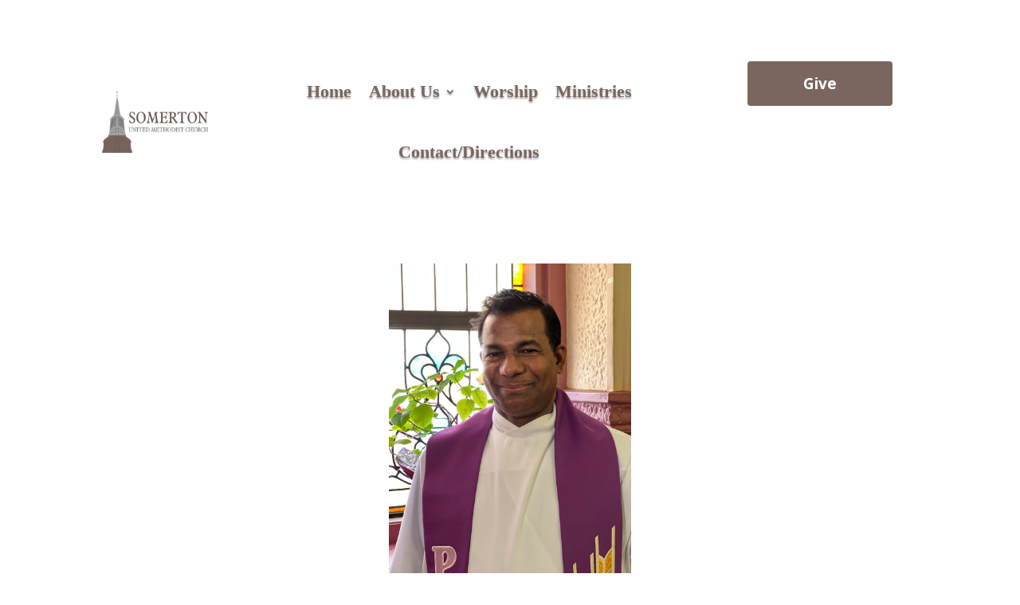

--- FILE ---
content_type: text/css
request_url: https://www.somerton-umc.org/wp-content/themes/somerton-united-methodist-church/style.css?ver=4.20.2
body_size: -112
content:
/*
Theme Name:  Somerton United Methodist Church
Theme URI:   https://www.somerton-umc.org
Version:     1.0
Description: A child theme of Divi. This is a custom child theme created for our site Somerton United Methodist Church.
Author:      hvswebdesign
Author URI:  https://www.somerton-umc.org
Template:    Divi
*/

/*- Add any CSS custom code for this child theme below this line -*/

--- FILE ---
content_type: text/css
request_url: https://www.somerton-umc.org/wp-content/uploads/2024/07/csshero-static-style-somerton-united-methodist-church.css?ver=2
body_size: -250
content:
.et_pb_row .tithely-give-button {
  background-color: #7a665e !important;
}


--- FILE ---
content_type: text/javascript; charset=utf-8
request_url: https://unpkg.com/peerjs@1.3.1/dist/peerjs.min.js?ver=6.6.1
body_size: 36558
content:
parcelRequire=function(e,r,t,n){var i,o="function"==typeof parcelRequire&&parcelRequire,u="function"==typeof require&&require;function f(t,n){if(!r[t]){if(!e[t]){var i="function"==typeof parcelRequire&&parcelRequire;if(!n&&i)return i(t,!0);if(o)return o(t,!0);if(u&&"string"==typeof t)return u(t);var c=new Error("Cannot find module '"+t+"'");throw c.code="MODULE_NOT_FOUND",c}p.resolve=function(r){return e[t][1][r]||r},p.cache={};var l=r[t]=new f.Module(t);e[t][0].call(l.exports,p,l,l.exports,this)}return r[t].exports;function p(e){return f(p.resolve(e))}}f.isParcelRequire=!0,f.Module=function(e){this.id=e,this.bundle=f,this.exports={}},f.modules=e,f.cache=r,f.parent=o,f.register=function(r,t){e[r]=[function(e,r){r.exports=t},{}]};for(var c=0;c<t.length;c++)try{f(t[c])}catch(e){i||(i=e)}if(t.length){var l=f(t[t.length-1]);"object"==typeof exports&&"undefined"!=typeof module?module.exports=l:"function"==typeof define&&define.amd?define(function(){return l}):n&&(this[n]=l)}if(parcelRequire=f,i)throw i;return f}({"EgBh":[function(require,module,exports) {
var e={};e.useBlobBuilder=function(){try{return new Blob([]),!1}catch(e){return!0}}(),e.useArrayBufferView=!e.useBlobBuilder&&function(){try{return 0===new Blob([new Uint8Array([])]).size}catch(e){return!0}}(),module.exports.binaryFeatures=e;var r=module.exports.BlobBuilder;function t(){this._pieces=[],this._parts=[]}"undefined"!=typeof window&&(r=module.exports.BlobBuilder=window.WebKitBlobBuilder||window.MozBlobBuilder||window.MSBlobBuilder||window.BlobBuilder),t.prototype.append=function(e){"number"==typeof e?this._pieces.push(e):(this.flush(),this._parts.push(e))},t.prototype.flush=function(){if(this._pieces.length>0){var r=new Uint8Array(this._pieces);e.useArrayBufferView||(r=r.buffer),this._parts.push(r),this._pieces=[]}},t.prototype.getBuffer=function(){if(this.flush(),e.useBlobBuilder){for(var t=new r,i=0,u=this._parts.length;i<u;i++)t.append(this._parts[i]);return t.getBlob()}return new Blob(this._parts)},module.exports.BufferBuilder=t;
},{}],"kdPp":[function(require,module,exports) {
var t=require("./bufferbuilder").BufferBuilder,e=require("./bufferbuilder").binaryFeatures,i={unpack:function(t){return new r(t).unpack()},pack:function(t){var e=new n;return e.pack(t),e.getBuffer()}};function r(t){this.index=0,this.dataBuffer=t,this.dataView=new Uint8Array(this.dataBuffer),this.length=this.dataBuffer.byteLength}function n(){this.bufferBuilder=new t}function u(t){var e=t.charCodeAt(0);return e<=2047?"00":e<=65535?"000":e<=2097151?"0000":e<=67108863?"00000":"000000"}function a(t){return t.length>600?new Blob([t]).size:t.replace(/[^\u0000-\u007F]/g,u).length}module.exports=i,r.prototype.unpack=function(){var t,e=this.unpack_uint8();if(e<128)return e;if((224^e)<32)return(224^e)-32;if((t=160^e)<=15)return this.unpack_raw(t);if((t=176^e)<=15)return this.unpack_string(t);if((t=144^e)<=15)return this.unpack_array(t);if((t=128^e)<=15)return this.unpack_map(t);switch(e){case 192:return null;case 193:return;case 194:return!1;case 195:return!0;case 202:return this.unpack_float();case 203:return this.unpack_double();case 204:return this.unpack_uint8();case 205:return this.unpack_uint16();case 206:return this.unpack_uint32();case 207:return this.unpack_uint64();case 208:return this.unpack_int8();case 209:return this.unpack_int16();case 210:return this.unpack_int32();case 211:return this.unpack_int64();case 212:case 213:case 214:case 215:return;case 216:return t=this.unpack_uint16(),this.unpack_string(t);case 217:return t=this.unpack_uint32(),this.unpack_string(t);case 218:return t=this.unpack_uint16(),this.unpack_raw(t);case 219:return t=this.unpack_uint32(),this.unpack_raw(t);case 220:return t=this.unpack_uint16(),this.unpack_array(t);case 221:return t=this.unpack_uint32(),this.unpack_array(t);case 222:return t=this.unpack_uint16(),this.unpack_map(t);case 223:return t=this.unpack_uint32(),this.unpack_map(t)}},r.prototype.unpack_uint8=function(){var t=255&this.dataView[this.index];return this.index++,t},r.prototype.unpack_uint16=function(){var t=this.read(2),e=256*(255&t[0])+(255&t[1]);return this.index+=2,e},r.prototype.unpack_uint32=function(){var t=this.read(4),e=256*(256*(256*t[0]+t[1])+t[2])+t[3];return this.index+=4,e},r.prototype.unpack_uint64=function(){var t=this.read(8),e=256*(256*(256*(256*(256*(256*(256*t[0]+t[1])+t[2])+t[3])+t[4])+t[5])+t[6])+t[7];return this.index+=8,e},r.prototype.unpack_int8=function(){var t=this.unpack_uint8();return t<128?t:t-256},r.prototype.unpack_int16=function(){var t=this.unpack_uint16();return t<32768?t:t-65536},r.prototype.unpack_int32=function(){var t=this.unpack_uint32();return t<Math.pow(2,31)?t:t-Math.pow(2,32)},r.prototype.unpack_int64=function(){var t=this.unpack_uint64();return t<Math.pow(2,63)?t:t-Math.pow(2,64)},r.prototype.unpack_raw=function(t){if(this.length<this.index+t)throw new Error("BinaryPackFailure: index is out of range "+this.index+" "+t+" "+this.length);var e=this.dataBuffer.slice(this.index,this.index+t);return this.index+=t,e},r.prototype.unpack_string=function(t){for(var e,i,r=this.read(t),n=0,u="";n<t;)(e=r[n])<128?(u+=String.fromCharCode(e),n++):(192^e)<32?(i=(192^e)<<6|63&r[n+1],u+=String.fromCharCode(i),n+=2):(i=(15&e)<<12|(63&r[n+1])<<6|63&r[n+2],u+=String.fromCharCode(i),n+=3);return this.index+=t,u},r.prototype.unpack_array=function(t){for(var e=new Array(t),i=0;i<t;i++)e[i]=this.unpack();return e},r.prototype.unpack_map=function(t){for(var e={},i=0;i<t;i++){var r=this.unpack(),n=this.unpack();e[r]=n}return e},r.prototype.unpack_float=function(){var t=this.unpack_uint32(),e=(t>>23&255)-127;return(0===t>>31?1:-1)*(8388607&t|8388608)*Math.pow(2,e-23)},r.prototype.unpack_double=function(){var t=this.unpack_uint32(),e=this.unpack_uint32(),i=(t>>20&2047)-1023;return(0===t>>31?1:-1)*((1048575&t|1048576)*Math.pow(2,i-20)+e*Math.pow(2,i-52))},r.prototype.read=function(t){var e=this.index;if(e+t<=this.length)return this.dataView.subarray(e,e+t);throw new Error("BinaryPackFailure: read index out of range")},n.prototype.getBuffer=function(){return this.bufferBuilder.getBuffer()},n.prototype.pack=function(t){var i=typeof t;if("string"===i)this.pack_string(t);else if("number"===i)Math.floor(t)===t?this.pack_integer(t):this.pack_double(t);else if("boolean"===i)!0===t?this.bufferBuilder.append(195):!1===t&&this.bufferBuilder.append(194);else if("undefined"===i)this.bufferBuilder.append(192);else{if("object"!==i)throw new Error('Type "'+i+'" not yet supported');if(null===t)this.bufferBuilder.append(192);else{var r=t.constructor;if(r==Array)this.pack_array(t);else if(r==Blob||r==File||t instanceof Blob||t instanceof File)this.pack_bin(t);else if(r==ArrayBuffer)e.useArrayBufferView?this.pack_bin(new Uint8Array(t)):this.pack_bin(t);else if("BYTES_PER_ELEMENT"in t)e.useArrayBufferView?this.pack_bin(new Uint8Array(t.buffer)):this.pack_bin(t.buffer);else if(r==Object||r.toString().startsWith("class"))this.pack_object(t);else if(r==Date)this.pack_string(t.toString());else{if("function"!=typeof t.toBinaryPack)throw new Error('Type "'+r.toString()+'" not yet supported');this.bufferBuilder.append(t.toBinaryPack())}}}this.bufferBuilder.flush()},n.prototype.pack_bin=function(t){var e=t.length||t.byteLength||t.size;if(e<=15)this.pack_uint8(160+e);else if(e<=65535)this.bufferBuilder.append(218),this.pack_uint16(e);else{if(!(e<=4294967295))throw new Error("Invalid length");this.bufferBuilder.append(219),this.pack_uint32(e)}this.bufferBuilder.append(t)},n.prototype.pack_string=function(t){var e=a(t);if(e<=15)this.pack_uint8(176+e);else if(e<=65535)this.bufferBuilder.append(216),this.pack_uint16(e);else{if(!(e<=4294967295))throw new Error("Invalid length");this.bufferBuilder.append(217),this.pack_uint32(e)}this.bufferBuilder.append(t)},n.prototype.pack_array=function(t){var e=t.length;if(e<=15)this.pack_uint8(144+e);else if(e<=65535)this.bufferBuilder.append(220),this.pack_uint16(e);else{if(!(e<=4294967295))throw new Error("Invalid length");this.bufferBuilder.append(221),this.pack_uint32(e)}for(var i=0;i<e;i++)this.pack(t[i])},n.prototype.pack_integer=function(t){if(t>=-32&&t<=127)this.bufferBuilder.append(255&t);else if(t>=0&&t<=255)this.bufferBuilder.append(204),this.pack_uint8(t);else if(t>=-128&&t<=127)this.bufferBuilder.append(208),this.pack_int8(t);else if(t>=0&&t<=65535)this.bufferBuilder.append(205),this.pack_uint16(t);else if(t>=-32768&&t<=32767)this.bufferBuilder.append(209),this.pack_int16(t);else if(t>=0&&t<=4294967295)this.bufferBuilder.append(206),this.pack_uint32(t);else if(t>=-2147483648&&t<=2147483647)this.bufferBuilder.append(210),this.pack_int32(t);else if(t>=-0x8000000000000000&&t<=0x8000000000000000)this.bufferBuilder.append(211),this.pack_int64(t);else{if(!(t>=0&&t<=0x10000000000000000))throw new Error("Invalid integer");this.bufferBuilder.append(207),this.pack_uint64(t)}},n.prototype.pack_double=function(t){var e=0;t<0&&(e=1,t=-t);var i=Math.floor(Math.log(t)/Math.LN2),r=t/Math.pow(2,i)-1,n=Math.floor(r*Math.pow(2,52)),u=Math.pow(2,32),a=e<<31|i+1023<<20|n/u&1048575,p=n%u;this.bufferBuilder.append(203),this.pack_int32(a),this.pack_int32(p)},n.prototype.pack_object=function(t){var e=Object.keys(t).length;if(e<=15)this.pack_uint8(128+e);else if(e<=65535)this.bufferBuilder.append(222),this.pack_uint16(e);else{if(!(e<=4294967295))throw new Error("Invalid length");this.bufferBuilder.append(223),this.pack_uint32(e)}for(var i in t)t.hasOwnProperty(i)&&(this.pack(i),this.pack(t[i]))},n.prototype.pack_uint8=function(t){this.bufferBuilder.append(t)},n.prototype.pack_uint16=function(t){this.bufferBuilder.append(t>>8),this.bufferBuilder.append(255&t)},n.prototype.pack_uint32=function(t){var e=4294967295&t;this.bufferBuilder.append((4278190080&e)>>>24),this.bufferBuilder.append((16711680&e)>>>16),this.bufferBuilder.append((65280&e)>>>8),this.bufferBuilder.append(255&e)},n.prototype.pack_uint64=function(t){var e=t/Math.pow(2,32),i=t%Math.pow(2,32);this.bufferBuilder.append((4278190080&e)>>>24),this.bufferBuilder.append((16711680&e)>>>16),this.bufferBuilder.append((65280&e)>>>8),this.bufferBuilder.append(255&e),this.bufferBuilder.append((4278190080&i)>>>24),this.bufferBuilder.append((16711680&i)>>>16),this.bufferBuilder.append((65280&i)>>>8),this.bufferBuilder.append(255&i)},n.prototype.pack_int8=function(t){this.bufferBuilder.append(255&t)},n.prototype.pack_int16=function(t){this.bufferBuilder.append((65280&t)>>8),this.bufferBuilder.append(255&t)},n.prototype.pack_int32=function(t){this.bufferBuilder.append(t>>>24&255),this.bufferBuilder.append((16711680&t)>>>16),this.bufferBuilder.append((65280&t)>>>8),this.bufferBuilder.append(255&t)},n.prototype.pack_int64=function(t){var e=Math.floor(t/Math.pow(2,32)),i=t%Math.pow(2,32);this.bufferBuilder.append((4278190080&e)>>>24),this.bufferBuilder.append((16711680&e)>>>16),this.bufferBuilder.append((65280&e)>>>8),this.bufferBuilder.append(255&e),this.bufferBuilder.append((4278190080&i)>>>24),this.bufferBuilder.append((16711680&i)>>>16),this.bufferBuilder.append((65280&i)>>>8),this.bufferBuilder.append(255&i)};
},{"./bufferbuilder":"EgBh"}],"iSxC":[function(require,module,exports) {
"use strict";function e(e,t,n){return t in e?Object.defineProperty(e,t,{value:n,enumerable:!0,configurable:!0,writable:!0}):e[t]=n,e}function t(e){return(t="function"==typeof Symbol&&"symbol"==typeof Symbol.iterator?function(e){return typeof e}:function(e){return e&&"function"==typeof Symbol&&e.constructor===Symbol&&e!==Symbol.prototype?"symbol":typeof e})(e)}Object.defineProperty(exports,"__esModule",{value:!0}),exports.extractVersion=o,exports.wrapPeerConnectionEvent=i,exports.disableLog=s,exports.disableWarnings=a,exports.log=u,exports.deprecated=c,exports.detectBrowser=p,exports.compactObject=d,exports.walkStats=l,exports.filterStats=b;var n=!0,r=!0;function o(e,t,n){var r=e.match(t);return r&&r.length>=n&&parseInt(r[n],10)}function i(e,t,n){if(e.RTCPeerConnection){var r=e.RTCPeerConnection.prototype,o=r.addEventListener;r.addEventListener=function(e,r){if(e!==t)return o.apply(this,arguments);var i=function(e){var t=n(e);t&&r(t)};return this._eventMap=this._eventMap||{},this._eventMap[r]=i,o.apply(this,[e,i])};var i=r.removeEventListener;r.removeEventListener=function(e,n){if(e!==t||!this._eventMap||!this._eventMap[n])return i.apply(this,arguments);var r=this._eventMap[n];return delete this._eventMap[n],i.apply(this,[e,r])},Object.defineProperty(r,"on"+t,{get:function(){return this["_on"+t]},set:function(e){this["_on"+t]&&(this.removeEventListener(t,this["_on"+t]),delete this["_on"+t]),e&&this.addEventListener(t,this["_on"+t]=e)},enumerable:!0,configurable:!0})}}function s(e){return"boolean"!=typeof e?new Error("Argument type: "+t(e)+". Please use a boolean."):(n=e,e?"adapter.js logging disabled":"adapter.js logging enabled")}function a(e){return"boolean"!=typeof e?new Error("Argument type: "+t(e)+". Please use a boolean."):(r=!e,"adapter.js deprecation warnings "+(e?"disabled":"enabled"))}function u(){if("object"===("undefined"==typeof window?"undefined":t(window))){if(n)return;"undefined"!=typeof console&&"function"==typeof console.log&&console.log.apply(console,arguments)}}function c(e,t){r&&console.warn(e+" is deprecated, please use "+t+" instead.")}function p(e){var{navigator:t}=e,n={browser:null,version:null};if(void 0===e||!e.navigator)return n.browser="Not a browser.",n;if(t.mozGetUserMedia)n.browser="firefox",n.version=o(t.userAgent,/Firefox\/(\d+)\./,1);else if(t.webkitGetUserMedia||!1===e.isSecureContext&&e.webkitRTCPeerConnection&&!e.RTCIceGatherer)n.browser="chrome",n.version=o(t.userAgent,/Chrom(e|ium)\/(\d+)\./,2);else if(t.mediaDevices&&t.userAgent.match(/Edge\/(\d+).(\d+)$/))n.browser="edge",n.version=o(t.userAgent,/Edge\/(\d+).(\d+)$/,2);else{if(!e.RTCPeerConnection||!t.userAgent.match(/AppleWebKit\/(\d+)\./))return n.browser="Not a supported browser.",n;n.browser="safari",n.version=o(t.userAgent,/AppleWebKit\/(\d+)\./,1),n.supportsUnifiedPlan=e.RTCRtpTransceiver&&"currentDirection"in e.RTCRtpTransceiver.prototype}return n}function f(e){return"[object Object]"===Object.prototype.toString.call(e)}function d(t){return f(t)?Object.keys(t).reduce(function(n,r){var o=f(t[r]),i=o?d(t[r]):t[r],s=o&&!Object.keys(i).length;return void 0===i||s?n:Object.assign(n,e({},r,i))},{}):t}function l(e,t,n){t&&!n.has(t.id)&&(n.set(t.id,t),Object.keys(t).forEach(function(r){r.endsWith("Id")?l(e,e.get(t[r]),n):r.endsWith("Ids")&&t[r].forEach(function(t){l(e,e.get(t),n)})}))}function b(e,t,n){var r=n?"outbound-rtp":"inbound-rtp",o=new Map;if(null===t)return o;var i=[];return e.forEach(function(e){"track"===e.type&&e.trackIdentifier===t.id&&i.push(e)}),i.forEach(function(t){e.forEach(function(n){n.type===r&&n.trackId===t.id&&l(e,n,o)})}),o}
},{}],"s6SN":[function(require,module,exports) {
"use strict";Object.defineProperty(exports,"__esModule",{value:!0}),exports.shimGetUserMedia=i;var e=t(require("../utils.js"));function r(){if("function"!=typeof WeakMap)return null;var e=new WeakMap;return r=function(){return e},e}function t(e){if(e&&e.__esModule)return e;if(null===e||"object"!=typeof e&&"function"!=typeof e)return{default:e};var t=r();if(t&&t.has(e))return t.get(e);var o={},n=Object.defineProperty&&Object.getOwnPropertyDescriptor;for(var i in e)if(Object.prototype.hasOwnProperty.call(e,i)){var a=n?Object.getOwnPropertyDescriptor(e,i):null;a&&(a.get||a.set)?Object.defineProperty(o,i,a):o[i]=e[i]}return o.default=e,t&&t.set(e,o),o}function o(e){return(o="function"==typeof Symbol&&"symbol"==typeof Symbol.iterator?function(e){return typeof e}:function(e){return e&&"function"==typeof Symbol&&e.constructor===Symbol&&e!==Symbol.prototype?"symbol":typeof e})(e)}var n=e.log;function i(r){var t=r&&r.navigator;if(t.mediaDevices){var i=e.detectBrowser(r),a=function(e){if("object"!==o(e)||e.mandatory||e.optional)return e;var r={};return Object.keys(e).forEach(function(t){if("require"!==t&&"advanced"!==t&&"mediaSource"!==t){var n="object"===o(e[t])?e[t]:{ideal:e[t]};void 0!==n.exact&&"number"==typeof n.exact&&(n.min=n.max=n.exact);var i=function(e,r){return e?e+r.charAt(0).toUpperCase()+r.slice(1):"deviceId"===r?"sourceId":r};if(void 0!==n.ideal){r.optional=r.optional||[];var a={};"number"==typeof n.ideal?(a[i("min",t)]=n.ideal,r.optional.push(a),(a={})[i("max",t)]=n.ideal,r.optional.push(a)):(a[i("",t)]=n.ideal,r.optional.push(a))}void 0!==n.exact&&"number"!=typeof n.exact?(r.mandatory=r.mandatory||{},r.mandatory[i("",t)]=n.exact):["min","max"].forEach(function(e){void 0!==n[e]&&(r.mandatory=r.mandatory||{},r.mandatory[i(e,t)]=n[e])})}}),e.advanced&&(r.optional=(r.optional||[]).concat(e.advanced)),r},c=function(e,r){if(i.version>=61)return r(e);if((e=JSON.parse(JSON.stringify(e)))&&"object"===o(e.audio)){var c=function(e,r,t){r in e&&!(t in e)&&(e[t]=e[r],delete e[r])};c((e=JSON.parse(JSON.stringify(e))).audio,"autoGainControl","googAutoGainControl"),c(e.audio,"noiseSuppression","googNoiseSuppression"),e.audio=a(e.audio)}if(e&&"object"===o(e.video)){var d=e.video.facingMode;d=d&&("object"===o(d)?d:{ideal:d});var u,s=i.version<66;if(d&&("user"===d.exact||"environment"===d.exact||"user"===d.ideal||"environment"===d.ideal)&&(!t.mediaDevices.getSupportedConstraints||!t.mediaDevices.getSupportedConstraints().facingMode||s))if(delete e.video.facingMode,"environment"===d.exact||"environment"===d.ideal?u=["back","rear"]:"user"!==d.exact&&"user"!==d.ideal||(u=["front"]),u)return t.mediaDevices.enumerateDevices().then(function(t){var o=(t=t.filter(function(e){return"videoinput"===e.kind})).find(function(e){return u.some(function(r){return e.label.toLowerCase().includes(r)})});return!o&&t.length&&u.includes("back")&&(o=t[t.length-1]),o&&(e.video.deviceId=d.exact?{exact:o.deviceId}:{ideal:o.deviceId}),e.video=a(e.video),n("chrome: "+JSON.stringify(e)),r(e)});e.video=a(e.video)}return n("chrome: "+JSON.stringify(e)),r(e)},d=function(e){return i.version>=64?e:{name:{PermissionDeniedError:"NotAllowedError",PermissionDismissedError:"NotAllowedError",InvalidStateError:"NotAllowedError",DevicesNotFoundError:"NotFoundError",ConstraintNotSatisfiedError:"OverconstrainedError",TrackStartError:"NotReadableError",MediaDeviceFailedDueToShutdown:"NotAllowedError",MediaDeviceKillSwitchOn:"NotAllowedError",TabCaptureError:"AbortError",ScreenCaptureError:"AbortError",DeviceCaptureError:"AbortError"}[e.name]||e.name,message:e.message,constraint:e.constraint||e.constraintName,toString:function(){return this.name+(this.message&&": ")+this.message}}};if(t.getUserMedia=function(e,r,o){c(e,function(e){t.webkitGetUserMedia(e,r,function(e){o&&o(d(e))})})}.bind(t),t.mediaDevices.getUserMedia){var u=t.mediaDevices.getUserMedia.bind(t.mediaDevices);t.mediaDevices.getUserMedia=function(e){return c(e,function(e){return u(e).then(function(r){if(e.audio&&!r.getAudioTracks().length||e.video&&!r.getVideoTracks().length)throw r.getTracks().forEach(function(e){e.stop()}),new DOMException("","NotFoundError");return r},function(e){return Promise.reject(d(e))})})}}}}
},{"../utils.js":"iSxC"}],"VHa8":[function(require,module,exports) {
"use strict";function e(e,i){e.navigator.mediaDevices&&"getDisplayMedia"in e.navigator.mediaDevices||e.navigator.mediaDevices&&("function"==typeof i?e.navigator.mediaDevices.getDisplayMedia=function(a){return i(a).then(function(i){var t=a.video&&a.video.width,o=a.video&&a.video.height,d=a.video&&a.video.frameRate;return a.video={mandatory:{chromeMediaSource:"desktop",chromeMediaSourceId:i,maxFrameRate:d||3}},t&&(a.video.mandatory.maxWidth=t),o&&(a.video.mandatory.maxHeight=o),e.navigator.mediaDevices.getUserMedia(a)})}:console.error("shimGetDisplayMedia: getSourceId argument is not a function"))}Object.defineProperty(exports,"__esModule",{value:!0}),exports.shimGetDisplayMedia=e;
},{}],"uI5X":[function(require,module,exports) {
"use strict";Object.defineProperty(exports,"__esModule",{value:!0}),exports.shimMediaStream=a,exports.shimOnTrack=c,exports.shimGetSendersWithDtmf=p,exports.shimGetStats=d,exports.shimSenderReceiverGetStats=h,exports.shimAddTrackRemoveTrackWithNative=f,exports.shimAddTrackRemoveTrack=m,exports.shimPeerConnection=u,exports.fixNegotiationNeeded=l,Object.defineProperty(exports,"shimGetUserMedia",{enumerable:!0,get:function(){return t.shimGetUserMedia}}),Object.defineProperty(exports,"shimGetDisplayMedia",{enumerable:!0,get:function(){return r.shimGetDisplayMedia}});var e=i(require("../utils.js")),t=require("./getusermedia"),r=require("./getdisplaymedia");function n(){if("function"!=typeof WeakMap)return null;var e=new WeakMap;return n=function(){return e},e}function i(e){if(e&&e.__esModule)return e;if(null===e||"object"!=typeof e&&"function"!=typeof e)return{default:e};var t=n();if(t&&t.has(e))return t.get(e);var r={},i=Object.defineProperty&&Object.getOwnPropertyDescriptor;for(var o in e)if(Object.prototype.hasOwnProperty.call(e,o)){var s=i?Object.getOwnPropertyDescriptor(e,o):null;s&&(s.get||s.set)?Object.defineProperty(r,o,s):r[o]=e[o]}return r.default=e,t&&t.set(e,r),r}function o(e,t,r){return t in e?Object.defineProperty(e,t,{value:r,enumerable:!0,configurable:!0,writable:!0}):e[t]=r,e}function s(e){return(s="function"==typeof Symbol&&"symbol"==typeof Symbol.iterator?function(e){return typeof e}:function(e){return e&&"function"==typeof Symbol&&e.constructor===Symbol&&e!==Symbol.prototype?"symbol":typeof e})(e)}function a(e){e.MediaStream=e.MediaStream||e.webkitMediaStream}function c(t){if("object"!==s(t)||!t.RTCPeerConnection||"ontrack"in t.RTCPeerConnection.prototype)e.wrapPeerConnectionEvent(t,"track",function(e){return e.transceiver||Object.defineProperty(e,"transceiver",{value:{receiver:e.receiver}}),e});else{Object.defineProperty(t.RTCPeerConnection.prototype,"ontrack",{get:function(){return this._ontrack},set:function(e){this._ontrack&&this.removeEventListener("track",this._ontrack),this.addEventListener("track",this._ontrack=e)},enumerable:!0,configurable:!0});var r=t.RTCPeerConnection.prototype.setRemoteDescription;t.RTCPeerConnection.prototype.setRemoteDescription=function(){var e=this;return this._ontrackpoly||(this._ontrackpoly=function(r){r.stream.addEventListener("addtrack",function(n){var i;i=t.RTCPeerConnection.prototype.getReceivers?e.getReceivers().find(function(e){return e.track&&e.track.id===n.track.id}):{track:n.track};var o=new Event("track");o.track=n.track,o.receiver=i,o.transceiver={receiver:i},o.streams=[r.stream],e.dispatchEvent(o)}),r.stream.getTracks().forEach(function(n){var i;i=t.RTCPeerConnection.prototype.getReceivers?e.getReceivers().find(function(e){return e.track&&e.track.id===n.id}):{track:n};var o=new Event("track");o.track=n,o.receiver=i,o.transceiver={receiver:i},o.streams=[r.stream],e.dispatchEvent(o)})},this.addEventListener("addstream",this._ontrackpoly)),r.apply(this,arguments)}}}function p(e){if("object"===s(e)&&e.RTCPeerConnection&&!("getSenders"in e.RTCPeerConnection.prototype)&&"createDTMFSender"in e.RTCPeerConnection.prototype){var t=function(e,t){return{track:t,get dtmf(){return void 0===this._dtmf&&("audio"===t.kind?this._dtmf=e.createDTMFSender(t):this._dtmf=null),this._dtmf},_pc:e}};if(!e.RTCPeerConnection.prototype.getSenders){e.RTCPeerConnection.prototype.getSenders=function(){return this._senders=this._senders||[],this._senders.slice()};var r=e.RTCPeerConnection.prototype.addTrack;e.RTCPeerConnection.prototype.addTrack=function(e,n){var i=r.apply(this,arguments);return i||(i=t(this,e),this._senders.push(i)),i};var n=e.RTCPeerConnection.prototype.removeTrack;e.RTCPeerConnection.prototype.removeTrack=function(e){n.apply(this,arguments);var t=this._senders.indexOf(e);-1!==t&&this._senders.splice(t,1)}}var i=e.RTCPeerConnection.prototype.addStream;e.RTCPeerConnection.prototype.addStream=function(e){var r=this;this._senders=this._senders||[],i.apply(this,[e]),e.getTracks().forEach(function(e){r._senders.push(t(r,e))})};var o=e.RTCPeerConnection.prototype.removeStream;e.RTCPeerConnection.prototype.removeStream=function(e){var t=this;this._senders=this._senders||[],o.apply(this,[e]),e.getTracks().forEach(function(e){var r=t._senders.find(function(t){return t.track===e});r&&t._senders.splice(t._senders.indexOf(r),1)})}}else if("object"===s(e)&&e.RTCPeerConnection&&"getSenders"in e.RTCPeerConnection.prototype&&"createDTMFSender"in e.RTCPeerConnection.prototype&&e.RTCRtpSender&&!("dtmf"in e.RTCRtpSender.prototype)){var a=e.RTCPeerConnection.prototype.getSenders;e.RTCPeerConnection.prototype.getSenders=function(){var e=this,t=a.apply(this,[]);return t.forEach(function(t){return t._pc=e}),t},Object.defineProperty(e.RTCRtpSender.prototype,"dtmf",{get:function(){return void 0===this._dtmf&&("audio"===this.track.kind?this._dtmf=this._pc.createDTMFSender(this.track):this._dtmf=null),this._dtmf}})}}function d(e){if(e.RTCPeerConnection){var t=e.RTCPeerConnection.prototype.getStats;e.RTCPeerConnection.prototype.getStats=function(){var e=this,[r,n,i]=arguments;if(arguments.length>0&&"function"==typeof r)return t.apply(this,arguments);if(0===t.length&&(0===arguments.length||"function"!=typeof r))return t.apply(this,[]);var o=function(e){var t={};return e.result().forEach(function(e){var r={id:e.id,timestamp:e.timestamp,type:{localcandidate:"local-candidate",remotecandidate:"remote-candidate"}[e.type]||e.type};e.names().forEach(function(t){r[t]=e.stat(t)}),t[r.id]=r}),t},s=function(e){return new Map(Object.keys(e).map(function(t){return[t,e[t]]}))};if(arguments.length>=2){return t.apply(this,[function(e){n(s(o(e)))},r])}return new Promise(function(r,n){t.apply(e,[function(e){r(s(o(e)))},n])}).then(n,i)}}}function h(t){if("object"===s(t)&&t.RTCPeerConnection&&t.RTCRtpSender&&t.RTCRtpReceiver){if(!("getStats"in t.RTCRtpSender.prototype)){var r=t.RTCPeerConnection.prototype.getSenders;r&&(t.RTCPeerConnection.prototype.getSenders=function(){var e=this,t=r.apply(this,[]);return t.forEach(function(t){return t._pc=e}),t});var n=t.RTCPeerConnection.prototype.addTrack;n&&(t.RTCPeerConnection.prototype.addTrack=function(){var e=n.apply(this,arguments);return e._pc=this,e}),t.RTCRtpSender.prototype.getStats=function(){var t=this;return this._pc.getStats().then(function(r){return e.filterStats(r,t.track,!0)})}}if(!("getStats"in t.RTCRtpReceiver.prototype)){var i=t.RTCPeerConnection.prototype.getReceivers;i&&(t.RTCPeerConnection.prototype.getReceivers=function(){var e=this,t=i.apply(this,[]);return t.forEach(function(t){return t._pc=e}),t}),e.wrapPeerConnectionEvent(t,"track",function(e){return e.receiver._pc=e.srcElement,e}),t.RTCRtpReceiver.prototype.getStats=function(){var t=this;return this._pc.getStats().then(function(r){return e.filterStats(r,t.track,!1)})}}if("getStats"in t.RTCRtpSender.prototype&&"getStats"in t.RTCRtpReceiver.prototype){var o=t.RTCPeerConnection.prototype.getStats;t.RTCPeerConnection.prototype.getStats=function(){if(arguments.length>0&&arguments[0]instanceof t.MediaStreamTrack){var e,r,n,i=arguments[0];return this.getSenders().forEach(function(t){t.track===i&&(e?n=!0:e=t)}),this.getReceivers().forEach(function(e){return e.track===i&&(r?n=!0:r=e),e.track===i}),n||e&&r?Promise.reject(new DOMException("There are more than one sender or receiver for the track.","InvalidAccessError")):e?e.getStats():r?r.getStats():Promise.reject(new DOMException("There is no sender or receiver for the track.","InvalidAccessError"))}return o.apply(this,arguments)}}}}function f(e){e.RTCPeerConnection.prototype.getLocalStreams=function(){var e=this;return this._shimmedLocalStreams=this._shimmedLocalStreams||{},Object.keys(this._shimmedLocalStreams).map(function(t){return e._shimmedLocalStreams[t][0]})};var t=e.RTCPeerConnection.prototype.addTrack;e.RTCPeerConnection.prototype.addTrack=function(e,r){if(!r)return t.apply(this,arguments);this._shimmedLocalStreams=this._shimmedLocalStreams||{};var n=t.apply(this,arguments);return this._shimmedLocalStreams[r.id]?-1===this._shimmedLocalStreams[r.id].indexOf(n)&&this._shimmedLocalStreams[r.id].push(n):this._shimmedLocalStreams[r.id]=[r,n],n};var r=e.RTCPeerConnection.prototype.addStream;e.RTCPeerConnection.prototype.addStream=function(e){var t=this;this._shimmedLocalStreams=this._shimmedLocalStreams||{},e.getTracks().forEach(function(e){if(t.getSenders().find(function(t){return t.track===e}))throw new DOMException("Track already exists.","InvalidAccessError")});var n=this.getSenders();r.apply(this,arguments);var i=this.getSenders().filter(function(e){return-1===n.indexOf(e)});this._shimmedLocalStreams[e.id]=[e].concat(i)};var n=e.RTCPeerConnection.prototype.removeStream;e.RTCPeerConnection.prototype.removeStream=function(e){return this._shimmedLocalStreams=this._shimmedLocalStreams||{},delete this._shimmedLocalStreams[e.id],n.apply(this,arguments)};var i=e.RTCPeerConnection.prototype.removeTrack;e.RTCPeerConnection.prototype.removeTrack=function(e){var t=this;return this._shimmedLocalStreams=this._shimmedLocalStreams||{},e&&Object.keys(this._shimmedLocalStreams).forEach(function(r){var n=t._shimmedLocalStreams[r].indexOf(e);-1!==n&&t._shimmedLocalStreams[r].splice(n,1),1===t._shimmedLocalStreams[r].length&&delete t._shimmedLocalStreams[r]}),i.apply(this,arguments)}}function m(t){if(t.RTCPeerConnection){var r=e.detectBrowser(t);if(t.RTCPeerConnection.prototype.addTrack&&r.version>=65)return f(t);var n=t.RTCPeerConnection.prototype.getLocalStreams;t.RTCPeerConnection.prototype.getLocalStreams=function(){var e=this,t=n.apply(this);return this._reverseStreams=this._reverseStreams||{},t.map(function(t){return e._reverseStreams[t.id]})};var i=t.RTCPeerConnection.prototype.addStream;t.RTCPeerConnection.prototype.addStream=function(e){var r=this;if(this._streams=this._streams||{},this._reverseStreams=this._reverseStreams||{},e.getTracks().forEach(function(e){if(r.getSenders().find(function(t){return t.track===e}))throw new DOMException("Track already exists.","InvalidAccessError")}),!this._reverseStreams[e.id]){var n=new t.MediaStream(e.getTracks());this._streams[e.id]=n,this._reverseStreams[n.id]=e,e=n}i.apply(this,[e])};var s=t.RTCPeerConnection.prototype.removeStream;t.RTCPeerConnection.prototype.removeStream=function(e){this._streams=this._streams||{},this._reverseStreams=this._reverseStreams||{},s.apply(this,[this._streams[e.id]||e]),delete this._reverseStreams[this._streams[e.id]?this._streams[e.id].id:e.id],delete this._streams[e.id]},t.RTCPeerConnection.prototype.addTrack=function(e,r){var n=this;if("closed"===this.signalingState)throw new DOMException("The RTCPeerConnection's signalingState is 'closed'.","InvalidStateError");var i=[].slice.call(arguments,1);if(1!==i.length||!i[0].getTracks().find(function(t){return t===e}))throw new DOMException("The adapter.js addTrack polyfill only supports a single  stream which is associated with the specified track.","NotSupportedError");if(this.getSenders().find(function(t){return t.track===e}))throw new DOMException("Track already exists.","InvalidAccessError");this._streams=this._streams||{},this._reverseStreams=this._reverseStreams||{};var o=this._streams[r.id];if(o)o.addTrack(e),Promise.resolve().then(function(){n.dispatchEvent(new Event("negotiationneeded"))});else{var s=new t.MediaStream([e]);this._streams[r.id]=s,this._reverseStreams[s.id]=r,this.addStream(s)}return this.getSenders().find(function(t){return t.track===e})},["createOffer","createAnswer"].forEach(function(e){var r=t.RTCPeerConnection.prototype[e],n=o({},e,function(){var e=this,t=arguments;return arguments.length&&"function"==typeof arguments[0]?r.apply(this,[function(r){var n=p(e,r);t[0].apply(null,[n])},function(e){t[1]&&t[1].apply(null,e)},arguments[2]]):r.apply(this,arguments).then(function(t){return p(e,t)})});t.RTCPeerConnection.prototype[e]=n[e]});var a=t.RTCPeerConnection.prototype.setLocalDescription;t.RTCPeerConnection.prototype.setLocalDescription=function(){return arguments.length&&arguments[0].type?(arguments[0]=(e=this,t=arguments[0],r=t.sdp,Object.keys(e._reverseStreams||[]).forEach(function(t){var n=e._reverseStreams[t],i=e._streams[n.id];r=r.replace(new RegExp(n.id,"g"),i.id)}),new RTCSessionDescription({type:t.type,sdp:r})),a.apply(this,arguments)):a.apply(this,arguments);var e,t,r};var c=Object.getOwnPropertyDescriptor(t.RTCPeerConnection.prototype,"localDescription");Object.defineProperty(t.RTCPeerConnection.prototype,"localDescription",{get:function(){var e=c.get.apply(this);return""===e.type?e:p(this,e)}}),t.RTCPeerConnection.prototype.removeTrack=function(e){var t,r=this;if("closed"===this.signalingState)throw new DOMException("The RTCPeerConnection's signalingState is 'closed'.","InvalidStateError");if(!e._pc)throw new DOMException("Argument 1 of RTCPeerConnection.removeTrack does not implement interface RTCRtpSender.","TypeError");if(!(e._pc===this))throw new DOMException("Sender was not created by this connection.","InvalidAccessError");this._streams=this._streams||{},Object.keys(this._streams).forEach(function(n){r._streams[n].getTracks().find(function(t){return e.track===t})&&(t=r._streams[n])}),t&&(1===t.getTracks().length?this.removeStream(this._reverseStreams[t.id]):t.removeTrack(e.track),this.dispatchEvent(new Event("negotiationneeded")))}}function p(e,t){var r=t.sdp;return Object.keys(e._reverseStreams||[]).forEach(function(t){var n=e._reverseStreams[t],i=e._streams[n.id];r=r.replace(new RegExp(i.id,"g"),n.id)}),new RTCSessionDescription({type:t.type,sdp:r})}}function u(t){var r=e.detectBrowser(t);if(!t.RTCPeerConnection&&t.webkitRTCPeerConnection&&(t.RTCPeerConnection=t.webkitRTCPeerConnection),t.RTCPeerConnection){r.version<53&&["setLocalDescription","setRemoteDescription","addIceCandidate"].forEach(function(e){var r=t.RTCPeerConnection.prototype[e],n=o({},e,function(){return arguments[0]=new("addIceCandidate"===e?t.RTCIceCandidate:t.RTCSessionDescription)(arguments[0]),r.apply(this,arguments)});t.RTCPeerConnection.prototype[e]=n[e]});var n=t.RTCPeerConnection.prototype.addIceCandidate;t.RTCPeerConnection.prototype.addIceCandidate=function(){return arguments[0]?r.version<78&&arguments[0]&&""===arguments[0].candidate?Promise.resolve():n.apply(this,arguments):(arguments[1]&&arguments[1].apply(null),Promise.resolve())}}}function l(t){e.wrapPeerConnectionEvent(t,"negotiationneeded",function(e){if("stable"===e.target.signalingState)return e})}
},{"../utils.js":"iSxC","./getusermedia":"s6SN","./getdisplaymedia":"VHa8"}],"NZ1C":[function(require,module,exports) {
"use strict";Object.defineProperty(exports,"__esModule",{value:!0}),exports.filterIceServers=n;var r=t(require("../utils"));function e(){if("function"!=typeof WeakMap)return null;var r=new WeakMap;return e=function(){return r},r}function t(r){if(r&&r.__esModule)return r;if(null===r||"object"!=typeof r&&"function"!=typeof r)return{default:r};var t=e();if(t&&t.has(r))return t.get(r);var n={},u=Object.defineProperty&&Object.getOwnPropertyDescriptor;for(var i in r)if(Object.prototype.hasOwnProperty.call(r,i)){var f=u?Object.getOwnPropertyDescriptor(r,i):null;f&&(f.get||f.set)?Object.defineProperty(n,i,f):n[i]=r[i]}return n.default=r,t&&t.set(r,n),n}function n(e,t){var n=!1;return(e=JSON.parse(JSON.stringify(e))).filter(function(e){if(e&&(e.urls||e.url)){var t=e.urls||e.url;e.url&&!e.urls&&r.deprecated("RTCIceServer.url","RTCIceServer.urls");var u="string"==typeof t;return u&&(t=[t]),t=t.filter(function(r){if(0===r.indexOf("stun:"))return!1;var e=r.startsWith("turn")&&!r.startsWith("turn:[")&&r.includes("transport=udp");return e&&!n?(n=!0,!0):e&&!n}),delete e.url,e.urls=u?t[0]:t,!!t.length}})}
},{"../utils":"iSxC"}],"YHvh":[function(require,module,exports) {
"use strict";var r={generateIdentifier:function(){return Math.random().toString(36).substr(2,10)}};r.localCName=r.generateIdentifier(),r.splitLines=function(r){return r.trim().split("\n").map(function(r){return r.trim()})},r.splitSections=function(r){return r.split("\nm=").map(function(r,e){return(e>0?"m="+r:r).trim()+"\r\n"})},r.getDescription=function(e){var t=r.splitSections(e);return t&&t[0]},r.getMediaSections=function(e){var t=r.splitSections(e);return t.shift(),t},r.matchPrefix=function(e,t){return r.splitLines(e).filter(function(r){return 0===r.indexOf(t)})},r.parseCandidate=function(r){for(var e,t={foundation:(e=0===r.indexOf("a=candidate:")?r.substring(12).split(" "):r.substring(10).split(" "))[0],component:parseInt(e[1],10),protocol:e[2].toLowerCase(),priority:parseInt(e[3],10),ip:e[4],address:e[4],port:parseInt(e[5],10),type:e[7]},n=8;n<e.length;n+=2)switch(e[n]){case"raddr":t.relatedAddress=e[n+1];break;case"rport":t.relatedPort=parseInt(e[n+1],10);break;case"tcptype":t.tcpType=e[n+1];break;case"ufrag":t.ufrag=e[n+1],t.usernameFragment=e[n+1];break;default:t[e[n]]=e[n+1]}return t},r.writeCandidate=function(r){var e=[];e.push(r.foundation),e.push(r.component),e.push(r.protocol.toUpperCase()),e.push(r.priority),e.push(r.address||r.ip),e.push(r.port);var t=r.type;return e.push("typ"),e.push(t),"host"!==t&&r.relatedAddress&&r.relatedPort&&(e.push("raddr"),e.push(r.relatedAddress),e.push("rport"),e.push(r.relatedPort)),r.tcpType&&"tcp"===r.protocol.toLowerCase()&&(e.push("tcptype"),e.push(r.tcpType)),(r.usernameFragment||r.ufrag)&&(e.push("ufrag"),e.push(r.usernameFragment||r.ufrag)),"candidate:"+e.join(" ")},r.parseIceOptions=function(r){return r.substr(14).split(" ")},r.parseRtpMap=function(r){var e=r.substr(9).split(" "),t={payloadType:parseInt(e.shift(),10)};return e=e[0].split("/"),t.name=e[0],t.clockRate=parseInt(e[1],10),t.channels=3===e.length?parseInt(e[2],10):1,t.numChannels=t.channels,t},r.writeRtpMap=function(r){var e=r.payloadType;void 0!==r.preferredPayloadType&&(e=r.preferredPayloadType);var t=r.channels||r.numChannels||1;return"a=rtpmap:"+e+" "+r.name+"/"+r.clockRate+(1!==t?"/"+t:"")+"\r\n"},r.parseExtmap=function(r){var e=r.substr(9).split(" ");return{id:parseInt(e[0],10),direction:e[0].indexOf("/")>0?e[0].split("/")[1]:"sendrecv",uri:e[1]}},r.writeExtmap=function(r){return"a=extmap:"+(r.id||r.preferredId)+(r.direction&&"sendrecv"!==r.direction?"/"+r.direction:"")+" "+r.uri+"\r\n"},r.parseFmtp=function(r){for(var e,t={},n=r.substr(r.indexOf(" ")+1).split(";"),a=0;a<n.length;a++)t[(e=n[a].trim().split("="))[0].trim()]=e[1];return t},r.writeFmtp=function(r){var e="",t=r.payloadType;if(void 0!==r.preferredPayloadType&&(t=r.preferredPayloadType),r.parameters&&Object.keys(r.parameters).length){var n=[];Object.keys(r.parameters).forEach(function(e){r.parameters[e]?n.push(e+"="+r.parameters[e]):n.push(e)}),e+="a=fmtp:"+t+" "+n.join(";")+"\r\n"}return e},r.parseRtcpFb=function(r){var e=r.substr(r.indexOf(" ")+1).split(" ");return{type:e.shift(),parameter:e.join(" ")}},r.writeRtcpFb=function(r){var e="",t=r.payloadType;return void 0!==r.preferredPayloadType&&(t=r.preferredPayloadType),r.rtcpFeedback&&r.rtcpFeedback.length&&r.rtcpFeedback.forEach(function(r){e+="a=rtcp-fb:"+t+" "+r.type+(r.parameter&&r.parameter.length?" "+r.parameter:"")+"\r\n"}),e},r.parseSsrcMedia=function(r){var e=r.indexOf(" "),t={ssrc:parseInt(r.substr(7,e-7),10)},n=r.indexOf(":",e);return n>-1?(t.attribute=r.substr(e+1,n-e-1),t.value=r.substr(n+1)):t.attribute=r.substr(e+1),t},r.parseSsrcGroup=function(r){var e=r.substr(13).split(" ");return{semantics:e.shift(),ssrcs:e.map(function(r){return parseInt(r,10)})}},r.getMid=function(e){var t=r.matchPrefix(e,"a=mid:")[0];if(t)return t.substr(6)},r.parseFingerprint=function(r){var e=r.substr(14).split(" ");return{algorithm:e[0].toLowerCase(),value:e[1]}},r.getDtlsParameters=function(e,t){return{role:"auto",fingerprints:r.matchPrefix(e+t,"a=fingerprint:").map(r.parseFingerprint)}},r.writeDtlsParameters=function(r,e){var t="a=setup:"+e+"\r\n";return r.fingerprints.forEach(function(r){t+="a=fingerprint:"+r.algorithm+" "+r.value+"\r\n"}),t},r.getIceParameters=function(e,t){var n=r.splitLines(e);return{usernameFragment:(n=n.concat(r.splitLines(t))).filter(function(r){return 0===r.indexOf("a=ice-ufrag:")})[0].substr(12),password:n.filter(function(r){return 0===r.indexOf("a=ice-pwd:")})[0].substr(10)}},r.writeIceParameters=function(r){return"a=ice-ufrag:"+r.usernameFragment+"\r\na=ice-pwd:"+r.password+"\r\n"},r.parseRtpParameters=function(e){for(var t={codecs:[],headerExtensions:[],fecMechanisms:[],rtcp:[]},n=r.splitLines(e)[0].split(" "),a=3;a<n.length;a++){var s=n[a],i=r.matchPrefix(e,"a=rtpmap:"+s+" ")[0];if(i){var p=r.parseRtpMap(i),c=r.matchPrefix(e,"a=fmtp:"+s+" ");switch(p.parameters=c.length?r.parseFmtp(c[0]):{},p.rtcpFeedback=r.matchPrefix(e,"a=rtcp-fb:"+s+" ").map(r.parseRtcpFb),t.codecs.push(p),p.name.toUpperCase()){case"RED":case"ULPFEC":t.fecMechanisms.push(p.name.toUpperCase())}}}return r.matchPrefix(e,"a=extmap:").forEach(function(e){t.headerExtensions.push(r.parseExtmap(e))}),t},r.writeRtpDescription=function(e,t){var n="";n+="m="+e+" ",n+=t.codecs.length>0?"9":"0",n+=" UDP/TLS/RTP/SAVPF ",n+=t.codecs.map(function(r){return void 0!==r.preferredPayloadType?r.preferredPayloadType:r.payloadType}).join(" ")+"\r\n",n+="c=IN IP4 0.0.0.0\r\n",n+="a=rtcp:9 IN IP4 0.0.0.0\r\n",t.codecs.forEach(function(e){n+=r.writeRtpMap(e),n+=r.writeFmtp(e),n+=r.writeRtcpFb(e)});var a=0;return t.codecs.forEach(function(r){r.maxptime>a&&(a=r.maxptime)}),a>0&&(n+="a=maxptime:"+a+"\r\n"),n+="a=rtcp-mux\r\n",t.headerExtensions&&t.headerExtensions.forEach(function(e){n+=r.writeExtmap(e)}),n},r.parseRtpEncodingParameters=function(e){var t,n=[],a=r.parseRtpParameters(e),s=-1!==a.fecMechanisms.indexOf("RED"),i=-1!==a.fecMechanisms.indexOf("ULPFEC"),p=r.matchPrefix(e,"a=ssrc:").map(function(e){return r.parseSsrcMedia(e)}).filter(function(r){return"cname"===r.attribute}),c=p.length>0&&p[0].ssrc,o=r.matchPrefix(e,"a=ssrc-group:FID").map(function(r){return r.substr(17).split(" ").map(function(r){return parseInt(r,10)})});o.length>0&&o[0].length>1&&o[0][0]===c&&(t=o[0][1]),a.codecs.forEach(function(r){if("RTX"===r.name.toUpperCase()&&r.parameters.apt){var e={ssrc:c,codecPayloadType:parseInt(r.parameters.apt,10)};c&&t&&(e.rtx={ssrc:t}),n.push(e),s&&((e=JSON.parse(JSON.stringify(e))).fec={ssrc:c,mechanism:i?"red+ulpfec":"red"},n.push(e))}}),0===n.length&&c&&n.push({ssrc:c});var u=r.matchPrefix(e,"b=");return u.length&&(u=0===u[0].indexOf("b=TIAS:")?parseInt(u[0].substr(7),10):0===u[0].indexOf("b=AS:")?1e3*parseInt(u[0].substr(5),10)*.95-16e3:void 0,n.forEach(function(r){r.maxBitrate=u})),n},r.parseRtcpParameters=function(e){var t={},n=r.matchPrefix(e,"a=ssrc:").map(function(e){return r.parseSsrcMedia(e)}).filter(function(r){return"cname"===r.attribute})[0];n&&(t.cname=n.value,t.ssrc=n.ssrc);var a=r.matchPrefix(e,"a=rtcp-rsize");t.reducedSize=a.length>0,t.compound=0===a.length;var s=r.matchPrefix(e,"a=rtcp-mux");return t.mux=s.length>0,t},r.parseMsid=function(e){var t,n=r.matchPrefix(e,"a=msid:");if(1===n.length)return{stream:(t=n[0].substr(7).split(" "))[0],track:t[1]};var a=r.matchPrefix(e,"a=ssrc:").map(function(e){return r.parseSsrcMedia(e)}).filter(function(r){return"msid"===r.attribute});return a.length>0?{stream:(t=a[0].value.split(" "))[0],track:t[1]}:void 0},r.parseSctpDescription=function(e){var t,n=r.parseMLine(e),a=r.matchPrefix(e,"a=max-message-size:");a.length>0&&(t=parseInt(a[0].substr(19),10)),isNaN(t)&&(t=65536);var s=r.matchPrefix(e,"a=sctp-port:");if(s.length>0)return{port:parseInt(s[0].substr(12),10),protocol:n.fmt,maxMessageSize:t};if(r.matchPrefix(e,"a=sctpmap:").length>0){var i=r.matchPrefix(e,"a=sctpmap:")[0].substr(10).split(" ");return{port:parseInt(i[0],10),protocol:i[1],maxMessageSize:t}}},r.writeSctpDescription=function(r,e){var t=[];return t="DTLS/SCTP"!==r.protocol?["m="+r.kind+" 9 "+r.protocol+" "+e.protocol+"\r\n","c=IN IP4 0.0.0.0\r\n","a=sctp-port:"+e.port+"\r\n"]:["m="+r.kind+" 9 "+r.protocol+" "+e.port+"\r\n","c=IN IP4 0.0.0.0\r\n","a=sctpmap:"+e.port+" "+e.protocol+" 65535\r\n"],void 0!==e.maxMessageSize&&t.push("a=max-message-size:"+e.maxMessageSize+"\r\n"),t.join("")},r.generateSessionId=function(){return Math.random().toString().substr(2,21)},r.writeSessionBoilerplate=function(e,t,n){var a=void 0!==t?t:2;return"v=0\r\no="+(n||"thisisadapterortc")+" "+(e||r.generateSessionId())+" "+a+" IN IP4 127.0.0.1\r\ns=-\r\nt=0 0\r\n"},r.writeMediaSection=function(e,t,n,a){var s=r.writeRtpDescription(e.kind,t);if(s+=r.writeIceParameters(e.iceGatherer.getLocalParameters()),s+=r.writeDtlsParameters(e.dtlsTransport.getLocalParameters(),"offer"===n?"actpass":"active"),s+="a=mid:"+e.mid+"\r\n",e.direction?s+="a="+e.direction+"\r\n":e.rtpSender&&e.rtpReceiver?s+="a=sendrecv\r\n":e.rtpSender?s+="a=sendonly\r\n":e.rtpReceiver?s+="a=recvonly\r\n":s+="a=inactive\r\n",e.rtpSender){var i="msid:"+a.id+" "+e.rtpSender.track.id+"\r\n";s+="a="+i,s+="a=ssrc:"+e.sendEncodingParameters[0].ssrc+" "+i,e.sendEncodingParameters[0].rtx&&(s+="a=ssrc:"+e.sendEncodingParameters[0].rtx.ssrc+" "+i,s+="a=ssrc-group:FID "+e.sendEncodingParameters[0].ssrc+" "+e.sendEncodingParameters[0].rtx.ssrc+"\r\n")}return s+="a=ssrc:"+e.sendEncodingParameters[0].ssrc+" cname:"+r.localCName+"\r\n",e.rtpSender&&e.sendEncodingParameters[0].rtx&&(s+="a=ssrc:"+e.sendEncodingParameters[0].rtx.ssrc+" cname:"+r.localCName+"\r\n"),s},r.getDirection=function(e,t){for(var n=r.splitLines(e),a=0;a<n.length;a++)switch(n[a]){case"a=sendrecv":case"a=sendonly":case"a=recvonly":case"a=inactive":return n[a].substr(2)}return t?r.getDirection(t):"sendrecv"},r.getKind=function(e){return r.splitLines(e)[0].split(" ")[0].substr(2)},r.isRejected=function(r){return"0"===r.split(" ",2)[1]},r.parseMLine=function(e){var t=r.splitLines(e)[0].substr(2).split(" ");return{kind:t[0],port:parseInt(t[1],10),protocol:t[2],fmt:t.slice(3).join(" ")}},r.parseOLine=function(e){var t=r.matchPrefix(e,"o=")[0].substr(2).split(" ");return{username:t[0],sessionId:t[1],sessionVersion:parseInt(t[2],10),netType:t[3],addressType:t[4],address:t[5]}},r.isValidSDP=function(e){if("string"!=typeof e||0===e.length)return!1;for(var t=r.splitLines(e),n=0;n<t.length;n++)if(t[n].length<2||"="!==t[n].charAt(1))return!1;return!0},"object"==typeof module&&(module.exports=r);
},{}],"NJ2u":[function(require,module,exports) {
"use strict";var e=require("sdp");function t(e){return{inboundrtp:"inbound-rtp",outboundrtp:"outbound-rtp",candidatepair:"candidate-pair",localcandidate:"local-candidate",remotecandidate:"remote-candidate"}[e.type]||e.type}function r(t,r,n,a,i){var s=e.writeRtpDescription(t.kind,r);if(s+=e.writeIceParameters(t.iceGatherer.getLocalParameters()),s+=e.writeDtlsParameters(t.dtlsTransport.getLocalParameters(),"offer"===n?"actpass":i||"active"),s+="a=mid:"+t.mid+"\r\n",t.rtpSender&&t.rtpReceiver?s+="a=sendrecv\r\n":t.rtpSender?s+="a=sendonly\r\n":t.rtpReceiver?s+="a=recvonly\r\n":s+="a=inactive\r\n",t.rtpSender){var o=t.rtpSender._initialTrackId||t.rtpSender.track.id;t.rtpSender._initialTrackId=o;var c="msid:"+(a?a.id:"-")+" "+o+"\r\n";s+="a="+c,s+="a=ssrc:"+t.sendEncodingParameters[0].ssrc+" "+c,t.sendEncodingParameters[0].rtx&&(s+="a=ssrc:"+t.sendEncodingParameters[0].rtx.ssrc+" "+c,s+="a=ssrc-group:FID "+t.sendEncodingParameters[0].ssrc+" "+t.sendEncodingParameters[0].rtx.ssrc+"\r\n")}return s+="a=ssrc:"+t.sendEncodingParameters[0].ssrc+" cname:"+e.localCName+"\r\n",t.rtpSender&&t.sendEncodingParameters[0].rtx&&(s+="a=ssrc:"+t.sendEncodingParameters[0].rtx.ssrc+" cname:"+e.localCName+"\r\n"),s}function n(e,t){var r=!1;return(e=JSON.parse(JSON.stringify(e))).filter(function(e){if(e&&(e.urls||e.url)){var n=e.urls||e.url;e.url&&!e.urls&&console.warn("RTCIceServer.url is deprecated! Use urls instead.");var a="string"==typeof n;return a&&(n=[n]),n=n.filter(function(e){return 0===e.indexOf("turn:")&&-1!==e.indexOf("transport=udp")&&-1===e.indexOf("turn:[")&&!r?(r=!0,!0):0===e.indexOf("stun:")&&t>=14393&&-1===e.indexOf("?transport=udp")}),delete e.url,e.urls=a?n[0]:n,!!n.length}})}function a(e,t){var r={codecs:[],headerExtensions:[],fecMechanisms:[]},n=function(e,t){e=parseInt(e,10);for(var r=0;r<t.length;r++)if(t[r].payloadType===e||t[r].preferredPayloadType===e)return t[r]},a=function(e,t,r,a){var i=n(e.parameters.apt,r),s=n(t.parameters.apt,a);return i&&s&&i.name.toLowerCase()===s.name.toLowerCase()};return e.codecs.forEach(function(n){for(var i=0;i<t.codecs.length;i++){var s=t.codecs[i];if(n.name.toLowerCase()===s.name.toLowerCase()&&n.clockRate===s.clockRate){if("rtx"===n.name.toLowerCase()&&n.parameters&&s.parameters.apt&&!a(n,s,e.codecs,t.codecs))continue;(s=JSON.parse(JSON.stringify(s))).numChannels=Math.min(n.numChannels,s.numChannels),r.codecs.push(s),s.rtcpFeedback=s.rtcpFeedback.filter(function(e){for(var t=0;t<n.rtcpFeedback.length;t++)if(n.rtcpFeedback[t].type===e.type&&n.rtcpFeedback[t].parameter===e.parameter)return!0;return!1});break}}}),e.headerExtensions.forEach(function(e){for(var n=0;n<t.headerExtensions.length;n++){var a=t.headerExtensions[n];if(e.uri===a.uri){r.headerExtensions.push(a);break}}}),r}function i(e,t,r){return-1!=={offer:{setLocalDescription:["stable","have-local-offer"],setRemoteDescription:["stable","have-remote-offer"]},answer:{setLocalDescription:["have-remote-offer","have-local-pranswer"],setRemoteDescription:["have-local-offer","have-remote-pranswer"]}}[t][e].indexOf(r)}function s(e,t){var r=e.getRemoteCandidates().find(function(e){return t.foundation===e.foundation&&t.ip===e.ip&&t.port===e.port&&t.priority===e.priority&&t.protocol===e.protocol&&t.type===e.type});return r||e.addRemoteCandidate(t),!r}function o(e,t){var r=new Error(t);return r.name=e,r.code={NotSupportedError:9,InvalidStateError:11,InvalidAccessError:15,TypeError:void 0,OperationError:void 0}[e],r}module.exports=function(c,d){function p(e,t){t.addTrack(e),t.dispatchEvent(new c.MediaStreamTrackEvent("addtrack",{track:e}))}function l(e,t,r,n){var a=new Event("track");a.track=t,a.receiver=r,a.transceiver={receiver:r},a.streams=n,c.setTimeout(function(){e._dispatchEvent("track",a)})}var f=function(t){var r=this,a=document.createDocumentFragment();if(["addEventListener","removeEventListener","dispatchEvent"].forEach(function(e){r[e]=a[e].bind(a)}),this.canTrickleIceCandidates=null,this.needNegotiation=!1,this.localStreams=[],this.remoteStreams=[],this._localDescription=null,this._remoteDescription=null,this.signalingState="stable",this.iceConnectionState="new",this.connectionState="new",this.iceGatheringState="new",t=JSON.parse(JSON.stringify(t||{})),this.usingBundle="max-bundle"===t.bundlePolicy,"negotiate"===t.rtcpMuxPolicy)throw o("NotSupportedError","rtcpMuxPolicy 'negotiate' is not supported");switch(t.rtcpMuxPolicy||(t.rtcpMuxPolicy="require"),t.iceTransportPolicy){case"all":case"relay":break;default:t.iceTransportPolicy="all"}switch(t.bundlePolicy){case"balanced":case"max-compat":case"max-bundle":break;default:t.bundlePolicy="balanced"}if(t.iceServers=n(t.iceServers||[],d),this._iceGatherers=[],t.iceCandidatePoolSize)for(var i=t.iceCandidatePoolSize;i>0;i--)this._iceGatherers.push(new c.RTCIceGatherer({iceServers:t.iceServers,gatherPolicy:t.iceTransportPolicy}));else t.iceCandidatePoolSize=0;this._config=t,this.transceivers=[],this._sdpSessionId=e.generateSessionId(),this._sdpSessionVersion=0,this._dtlsRole=void 0,this._isClosed=!1};Object.defineProperty(f.prototype,"localDescription",{configurable:!0,get:function(){return this._localDescription}}),Object.defineProperty(f.prototype,"remoteDescription",{configurable:!0,get:function(){return this._remoteDescription}}),f.prototype.onicecandidate=null,f.prototype.onaddstream=null,f.prototype.ontrack=null,f.prototype.onremovestream=null,f.prototype.onsignalingstatechange=null,f.prototype.oniceconnectionstatechange=null,f.prototype.onconnectionstatechange=null,f.prototype.onicegatheringstatechange=null,f.prototype.onnegotiationneeded=null,f.prototype.ondatachannel=null,f.prototype._dispatchEvent=function(e,t){this._isClosed||(this.dispatchEvent(t),"function"==typeof this["on"+e]&&this["on"+e](t))},f.prototype._emitGatheringStateChange=function(){var e=new Event("icegatheringstatechange");this._dispatchEvent("icegatheringstatechange",e)},f.prototype.getConfiguration=function(){return this._config},f.prototype.getLocalStreams=function(){return this.localStreams},f.prototype.getRemoteStreams=function(){return this.remoteStreams},f.prototype._createTransceiver=function(e,t){var r=this.transceivers.length>0,n={track:null,iceGatherer:null,iceTransport:null,dtlsTransport:null,localCapabilities:null,remoteCapabilities:null,rtpSender:null,rtpReceiver:null,kind:e,mid:null,sendEncodingParameters:null,recvEncodingParameters:null,stream:null,associatedRemoteMediaStreams:[],wantReceive:!0};if(this.usingBundle&&r)n.iceTransport=this.transceivers[0].iceTransport,n.dtlsTransport=this.transceivers[0].dtlsTransport;else{var a=this._createIceAndDtlsTransports();n.iceTransport=a.iceTransport,n.dtlsTransport=a.dtlsTransport}return t||this.transceivers.push(n),n},f.prototype.addTrack=function(e,t){if(this._isClosed)throw o("InvalidStateError","Attempted to call addTrack on a closed peerconnection.");var r;if(this.transceivers.find(function(t){return t.track===e}))throw o("InvalidAccessError","Track already exists.");for(var n=0;n<this.transceivers.length;n++)this.transceivers[n].track||this.transceivers[n].kind!==e.kind||(r=this.transceivers[n]);return r||(r=this._createTransceiver(e.kind)),this._maybeFireNegotiationNeeded(),-1===this.localStreams.indexOf(t)&&this.localStreams.push(t),r.track=e,r.stream=t,r.rtpSender=new c.RTCRtpSender(e,r.dtlsTransport),r.rtpSender},f.prototype.addStream=function(e){var t=this;if(d>=15025)e.getTracks().forEach(function(r){t.addTrack(r,e)});else{var r=e.clone();e.getTracks().forEach(function(e,t){var n=r.getTracks()[t];e.addEventListener("enabled",function(e){n.enabled=e.enabled})}),r.getTracks().forEach(function(e){t.addTrack(e,r)})}},f.prototype.removeTrack=function(e){if(this._isClosed)throw o("InvalidStateError","Attempted to call removeTrack on a closed peerconnection.");if(!(e instanceof c.RTCRtpSender))throw new TypeError("Argument 1 of RTCPeerConnection.removeTrack does not implement interface RTCRtpSender.");var t=this.transceivers.find(function(t){return t.rtpSender===e});if(!t)throw o("InvalidAccessError","Sender was not created by this connection.");var r=t.stream;t.rtpSender.stop(),t.rtpSender=null,t.track=null,t.stream=null,-1===this.transceivers.map(function(e){return e.stream}).indexOf(r)&&this.localStreams.indexOf(r)>-1&&this.localStreams.splice(this.localStreams.indexOf(r),1),this._maybeFireNegotiationNeeded()},f.prototype.removeStream=function(e){var t=this;e.getTracks().forEach(function(e){var r=t.getSenders().find(function(t){return t.track===e});r&&t.removeTrack(r)})},f.prototype.getSenders=function(){return this.transceivers.filter(function(e){return!!e.rtpSender}).map(function(e){return e.rtpSender})},f.prototype.getReceivers=function(){return this.transceivers.filter(function(e){return!!e.rtpReceiver}).map(function(e){return e.rtpReceiver})},f.prototype._createIceGatherer=function(e,t){var r=this;if(t&&e>0)return this.transceivers[0].iceGatherer;if(this._iceGatherers.length)return this._iceGatherers.shift();var n=new c.RTCIceGatherer({iceServers:this._config.iceServers,gatherPolicy:this._config.iceTransportPolicy});return Object.defineProperty(n,"state",{value:"new",writable:!0}),this.transceivers[e].bufferedCandidateEvents=[],this.transceivers[e].bufferCandidates=function(t){var a=!t.candidate||0===Object.keys(t.candidate).length;n.state=a?"completed":"gathering",null!==r.transceivers[e].bufferedCandidateEvents&&r.transceivers[e].bufferedCandidateEvents.push(t)},n.addEventListener("localcandidate",this.transceivers[e].bufferCandidates),n},f.prototype._gather=function(t,r){var n=this,a=this.transceivers[r].iceGatherer;if(!a.onlocalcandidate){var i=this.transceivers[r].bufferedCandidateEvents;this.transceivers[r].bufferedCandidateEvents=null,a.removeEventListener("localcandidate",this.transceivers[r].bufferCandidates),a.onlocalcandidate=function(i){if(!(n.usingBundle&&r>0)){var s=new Event("icecandidate");s.candidate={sdpMid:t,sdpMLineIndex:r};var o=i.candidate,c=!o||0===Object.keys(o).length;if(c)"new"!==a.state&&"gathering"!==a.state||(a.state="completed");else{"new"===a.state&&(a.state="gathering"),o.component=1,o.ufrag=a.getLocalParameters().usernameFragment;var d=e.writeCandidate(o);s.candidate=Object.assign(s.candidate,e.parseCandidate(d)),s.candidate.candidate=d,s.candidate.toJSON=function(){return{candidate:s.candidate.candidate,sdpMid:s.candidate.sdpMid,sdpMLineIndex:s.candidate.sdpMLineIndex,usernameFragment:s.candidate.usernameFragment}}}var p=e.getMediaSections(n._localDescription.sdp);p[s.candidate.sdpMLineIndex]+=c?"a=end-of-candidates\r\n":"a="+s.candidate.candidate+"\r\n",n._localDescription.sdp=e.getDescription(n._localDescription.sdp)+p.join("");var l=n.transceivers.every(function(e){return e.iceGatherer&&"completed"===e.iceGatherer.state});"gathering"!==n.iceGatheringState&&(n.iceGatheringState="gathering",n._emitGatheringStateChange()),c||n._dispatchEvent("icecandidate",s),l&&(n._dispatchEvent("icecandidate",new Event("icecandidate")),n.iceGatheringState="complete",n._emitGatheringStateChange())}},c.setTimeout(function(){i.forEach(function(e){a.onlocalcandidate(e)})},0)}},f.prototype._createIceAndDtlsTransports=function(){var e=this,t=new c.RTCIceTransport(null);t.onicestatechange=function(){e._updateIceConnectionState(),e._updateConnectionState()};var r=new c.RTCDtlsTransport(t);return r.ondtlsstatechange=function(){e._updateConnectionState()},r.onerror=function(){Object.defineProperty(r,"state",{value:"failed",writable:!0}),e._updateConnectionState()},{iceTransport:t,dtlsTransport:r}},f.prototype._disposeIceAndDtlsTransports=function(e){var t=this.transceivers[e].iceGatherer;t&&(delete t.onlocalcandidate,delete this.transceivers[e].iceGatherer);var r=this.transceivers[e].iceTransport;r&&(delete r.onicestatechange,delete this.transceivers[e].iceTransport);var n=this.transceivers[e].dtlsTransport;n&&(delete n.ondtlsstatechange,delete n.onerror,delete this.transceivers[e].dtlsTransport)},f.prototype._transceive=function(t,r,n){var i=a(t.localCapabilities,t.remoteCapabilities);r&&t.rtpSender&&(i.encodings=t.sendEncodingParameters,i.rtcp={cname:e.localCName,compound:t.rtcpParameters.compound},t.recvEncodingParameters.length&&(i.rtcp.ssrc=t.recvEncodingParameters[0].ssrc),t.rtpSender.send(i)),n&&t.rtpReceiver&&i.codecs.length>0&&("video"===t.kind&&t.recvEncodingParameters&&d<15019&&t.recvEncodingParameters.forEach(function(e){delete e.rtx}),t.recvEncodingParameters.length?i.encodings=t.recvEncodingParameters:i.encodings=[{}],i.rtcp={compound:t.rtcpParameters.compound},t.rtcpParameters.cname&&(i.rtcp.cname=t.rtcpParameters.cname),t.sendEncodingParameters.length&&(i.rtcp.ssrc=t.sendEncodingParameters[0].ssrc),t.rtpReceiver.receive(i))},f.prototype.setLocalDescription=function(t){var r,n,s=this;if(-1===["offer","answer"].indexOf(t.type))return Promise.reject(o("TypeError",'Unsupported type "'+t.type+'"'));if(!i("setLocalDescription",t.type,s.signalingState)||s._isClosed)return Promise.reject(o("InvalidStateError","Can not set local "+t.type+" in state "+s.signalingState));if("offer"===t.type)r=e.splitSections(t.sdp),n=r.shift(),r.forEach(function(t,r){var n=e.parseRtpParameters(t);s.transceivers[r].localCapabilities=n}),s.transceivers.forEach(function(e,t){s._gather(e.mid,t)});else if("answer"===t.type){r=e.splitSections(s._remoteDescription.sdp),n=r.shift();var c=e.matchPrefix(n,"a=ice-lite").length>0;r.forEach(function(t,r){var i=s.transceivers[r],o=i.iceGatherer,d=i.iceTransport,p=i.dtlsTransport,l=i.localCapabilities,f=i.remoteCapabilities;if(!(e.isRejected(t)&&0===e.matchPrefix(t,"a=bundle-only").length)&&!i.rejected){var u=e.getIceParameters(t,n),v=e.getDtlsParameters(t,n);c&&(v.role="server"),s.usingBundle&&0!==r||(s._gather(i.mid,r),"new"===d.state&&d.start(o,u,c?"controlling":"controlled"),"new"===p.state&&p.start(v));var h=a(l,f);s._transceive(i,h.codecs.length>0,!1)}})}return s._localDescription={type:t.type,sdp:t.sdp},"offer"===t.type?s._updateSignalingState("have-local-offer"):s._updateSignalingState("stable"),Promise.resolve()},f.prototype.setRemoteDescription=function(t){var r=this;if(-1===["offer","answer"].indexOf(t.type))return Promise.reject(o("TypeError",'Unsupported type "'+t.type+'"'));if(!i("setRemoteDescription",t.type,r.signalingState)||r._isClosed)return Promise.reject(o("InvalidStateError","Can not set remote "+t.type+" in state "+r.signalingState));var n={};r.remoteStreams.forEach(function(e){n[e.id]=e});var f=[],u=e.splitSections(t.sdp),v=u.shift(),h=e.matchPrefix(v,"a=ice-lite").length>0,m=e.matchPrefix(v,"a=group:BUNDLE ").length>0;r.usingBundle=m;var g=e.matchPrefix(v,"a=ice-options:")[0];return r.canTrickleIceCandidates=!!g&&g.substr(14).split(" ").indexOf("trickle")>=0,u.forEach(function(i,o){var l=e.splitLines(i),u=e.getKind(i),g=e.isRejected(i)&&0===e.matchPrefix(i,"a=bundle-only").length,y=l[0].substr(2).split(" ")[2],S=e.getDirection(i,v),T=e.parseMsid(i),E=e.getMid(i)||e.generateIdentifier();if(g||"application"===u&&("DTLS/SCTP"===y||"UDP/DTLS/SCTP"===y))r.transceivers[o]={mid:E,kind:u,protocol:y,rejected:!0};else{var C,P,w,R,_,k,b,x,D;!g&&r.transceivers[o]&&r.transceivers[o].rejected&&(r.transceivers[o]=r._createTransceiver(u,!0));var I,L,M=e.parseRtpParameters(i);g||(I=e.getIceParameters(i,v),(L=e.getDtlsParameters(i,v)).role="client"),b=e.parseRtpEncodingParameters(i);var O=e.parseRtcpParameters(i),G=e.matchPrefix(i,"a=end-of-candidates",v).length>0,j=e.matchPrefix(i,"a=candidate:").map(function(t){return e.parseCandidate(t)}).filter(function(e){return 1===e.component});if(("offer"===t.type||"answer"===t.type)&&!g&&m&&o>0&&r.transceivers[o]&&(r._disposeIceAndDtlsTransports(o),r.transceivers[o].iceGatherer=r.transceivers[0].iceGatherer,r.transceivers[o].iceTransport=r.transceivers[0].iceTransport,r.transceivers[o].dtlsTransport=r.transceivers[0].dtlsTransport,r.transceivers[o].rtpSender&&r.transceivers[o].rtpSender.setTransport(r.transceivers[0].dtlsTransport),r.transceivers[o].rtpReceiver&&r.transceivers[o].rtpReceiver.setTransport(r.transceivers[0].dtlsTransport)),"offer"!==t.type||g){if("answer"===t.type&&!g){P=(C=r.transceivers[o]).iceGatherer,w=C.iceTransport,R=C.dtlsTransport,_=C.rtpReceiver,k=C.sendEncodingParameters,x=C.localCapabilities,r.transceivers[o].recvEncodingParameters=b,r.transceivers[o].remoteCapabilities=M,r.transceivers[o].rtcpParameters=O,j.length&&"new"===w.state&&(!h&&!G||m&&0!==o?j.forEach(function(e){s(C.iceTransport,e)}):w.setRemoteCandidates(j)),m&&0!==o||("new"===w.state&&w.start(P,I,"controlling"),"new"===R.state&&R.start(L)),!a(C.localCapabilities,C.remoteCapabilities).codecs.filter(function(e){return"rtx"===e.name.toLowerCase()}).length&&C.sendEncodingParameters[0].rtx&&delete C.sendEncodingParameters[0].rtx,r._transceive(C,"sendrecv"===S||"recvonly"===S,"sendrecv"===S||"sendonly"===S),!_||"sendrecv"!==S&&"sendonly"!==S?delete C.rtpReceiver:(D=_.track,T?(n[T.stream]||(n[T.stream]=new c.MediaStream),p(D,n[T.stream]),f.push([D,_,n[T.stream]])):(n.default||(n.default=new c.MediaStream),p(D,n.default),f.push([D,_,n.default])))}}else{(C=r.transceivers[o]||r._createTransceiver(u)).mid=E,C.iceGatherer||(C.iceGatherer=r._createIceGatherer(o,m)),j.length&&"new"===C.iceTransport.state&&(!G||m&&0!==o?j.forEach(function(e){s(C.iceTransport,e)}):C.iceTransport.setRemoteCandidates(j)),x=c.RTCRtpReceiver.getCapabilities(u),d<15019&&(x.codecs=x.codecs.filter(function(e){return"rtx"!==e.name})),k=C.sendEncodingParameters||[{ssrc:1001*(2*o+2)}];var N,A=!1;if("sendrecv"===S||"sendonly"===S){if(A=!C.rtpReceiver,_=C.rtpReceiver||new c.RTCRtpReceiver(C.dtlsTransport,u),A)D=_.track,T&&"-"===T.stream||(T?(n[T.stream]||(n[T.stream]=new c.MediaStream,Object.defineProperty(n[T.stream],"id",{get:function(){return T.stream}})),Object.defineProperty(D,"id",{get:function(){return T.track}}),N=n[T.stream]):(n.default||(n.default=new c.MediaStream),N=n.default)),N&&(p(D,N),C.associatedRemoteMediaStreams.push(N)),f.push([D,_,N])}else C.rtpReceiver&&C.rtpReceiver.track&&(C.associatedRemoteMediaStreams.forEach(function(e){var t,r,n=e.getTracks().find(function(e){return e.id===C.rtpReceiver.track.id});n&&(t=n,(r=e).removeTrack(t),r.dispatchEvent(new c.MediaStreamTrackEvent("removetrack",{track:t})))}),C.associatedRemoteMediaStreams=[]);C.localCapabilities=x,C.remoteCapabilities=M,C.rtpReceiver=_,C.rtcpParameters=O,C.sendEncodingParameters=k,C.recvEncodingParameters=b,r._transceive(r.transceivers[o],!1,A)}}}),void 0===r._dtlsRole&&(r._dtlsRole="offer"===t.type?"active":"passive"),r._remoteDescription={type:t.type,sdp:t.sdp},"offer"===t.type?r._updateSignalingState("have-remote-offer"):r._updateSignalingState("stable"),Object.keys(n).forEach(function(e){var t=n[e];if(t.getTracks().length){if(-1===r.remoteStreams.indexOf(t)){r.remoteStreams.push(t);var a=new Event("addstream");a.stream=t,c.setTimeout(function(){r._dispatchEvent("addstream",a)})}f.forEach(function(e){var n=e[0],a=e[1];t.id===e[2].id&&l(r,n,a,[t])})}}),f.forEach(function(e){e[2]||l(r,e[0],e[1],[])}),c.setTimeout(function(){r&&r.transceivers&&r.transceivers.forEach(function(e){e.iceTransport&&"new"===e.iceTransport.state&&e.iceTransport.getRemoteCandidates().length>0&&(console.warn("Timeout for addRemoteCandidate. Consider sending an end-of-candidates notification"),e.iceTransport.addRemoteCandidate({}))})},4e3),Promise.resolve()},f.prototype.close=function(){this.transceivers.forEach(function(e){e.iceTransport&&e.iceTransport.stop(),e.dtlsTransport&&e.dtlsTransport.stop(),e.rtpSender&&e.rtpSender.stop(),e.rtpReceiver&&e.rtpReceiver.stop()}),this._isClosed=!0,this._updateSignalingState("closed")},f.prototype._updateSignalingState=function(e){this.signalingState=e;var t=new Event("signalingstatechange");this._dispatchEvent("signalingstatechange",t)},f.prototype._maybeFireNegotiationNeeded=function(){var e=this;"stable"===this.signalingState&&!0!==this.needNegotiation&&(this.needNegotiation=!0,c.setTimeout(function(){if(e.needNegotiation){e.needNegotiation=!1;var t=new Event("negotiationneeded");e._dispatchEvent("negotiationneeded",t)}},0))},f.prototype._updateIceConnectionState=function(){var e,t={new:0,closed:0,checking:0,connected:0,completed:0,disconnected:0,failed:0};if(this.transceivers.forEach(function(e){e.iceTransport&&!e.rejected&&t[e.iceTransport.state]++}),e="new",t.failed>0?e="failed":t.checking>0?e="checking":t.disconnected>0?e="disconnected":t.new>0?e="new":t.connected>0?e="connected":t.completed>0&&(e="completed"),e!==this.iceConnectionState){this.iceConnectionState=e;var r=new Event("iceconnectionstatechange");this._dispatchEvent("iceconnectionstatechange",r)}},f.prototype._updateConnectionState=function(){var e,t={new:0,closed:0,connecting:0,connected:0,completed:0,disconnected:0,failed:0};if(this.transceivers.forEach(function(e){e.iceTransport&&e.dtlsTransport&&!e.rejected&&(t[e.iceTransport.state]++,t[e.dtlsTransport.state]++)}),t.connected+=t.completed,e="new",t.failed>0?e="failed":t.connecting>0?e="connecting":t.disconnected>0?e="disconnected":t.new>0?e="new":t.connected>0&&(e="connected"),e!==this.connectionState){this.connectionState=e;var r=new Event("connectionstatechange");this._dispatchEvent("connectionstatechange",r)}},f.prototype.createOffer=function(){var t=this;if(t._isClosed)return Promise.reject(o("InvalidStateError","Can not call createOffer after close"));var n=t.transceivers.filter(function(e){return"audio"===e.kind}).length,a=t.transceivers.filter(function(e){return"video"===e.kind}).length,i=arguments[0];if(i){if(i.mandatory||i.optional)throw new TypeError("Legacy mandatory/optional constraints not supported.");void 0!==i.offerToReceiveAudio&&(n=!0===i.offerToReceiveAudio?1:!1===i.offerToReceiveAudio?0:i.offerToReceiveAudio),void 0!==i.offerToReceiveVideo&&(a=!0===i.offerToReceiveVideo?1:!1===i.offerToReceiveVideo?0:i.offerToReceiveVideo)}for(t.transceivers.forEach(function(e){"audio"===e.kind?--n<0&&(e.wantReceive=!1):"video"===e.kind&&--a<0&&(e.wantReceive=!1)});n>0||a>0;)n>0&&(t._createTransceiver("audio"),n--),a>0&&(t._createTransceiver("video"),a--);var s=e.writeSessionBoilerplate(t._sdpSessionId,t._sdpSessionVersion++);t.transceivers.forEach(function(r,n){var a=r.track,i=r.kind,s=r.mid||e.generateIdentifier();r.mid=s,r.iceGatherer||(r.iceGatherer=t._createIceGatherer(n,t.usingBundle));var o=c.RTCRtpSender.getCapabilities(i);d<15019&&(o.codecs=o.codecs.filter(function(e){return"rtx"!==e.name})),o.codecs.forEach(function(e){"H264"===e.name&&void 0===e.parameters["level-asymmetry-allowed"]&&(e.parameters["level-asymmetry-allowed"]="1"),r.remoteCapabilities&&r.remoteCapabilities.codecs&&r.remoteCapabilities.codecs.forEach(function(t){e.name.toLowerCase()===t.name.toLowerCase()&&e.clockRate===t.clockRate&&(e.preferredPayloadType=t.payloadType)})}),o.headerExtensions.forEach(function(e){(r.remoteCapabilities&&r.remoteCapabilities.headerExtensions||[]).forEach(function(t){e.uri===t.uri&&(e.id=t.id)})});var p=r.sendEncodingParameters||[{ssrc:1001*(2*n+1)}];a&&d>=15019&&"video"===i&&!p[0].rtx&&(p[0].rtx={ssrc:p[0].ssrc+1}),r.wantReceive&&(r.rtpReceiver=new c.RTCRtpReceiver(r.dtlsTransport,i)),r.localCapabilities=o,r.sendEncodingParameters=p}),"max-compat"!==t._config.bundlePolicy&&(s+="a=group:BUNDLE "+t.transceivers.map(function(e){return e.mid}).join(" ")+"\r\n"),s+="a=ice-options:trickle\r\n",t.transceivers.forEach(function(n,a){s+=r(n,n.localCapabilities,"offer",n.stream,t._dtlsRole),s+="a=rtcp-rsize\r\n",!n.iceGatherer||"new"===t.iceGatheringState||0!==a&&t.usingBundle||(n.iceGatherer.getLocalCandidates().forEach(function(t){t.component=1,s+="a="+e.writeCandidate(t)+"\r\n"}),"completed"===n.iceGatherer.state&&(s+="a=end-of-candidates\r\n"))});var p=new c.RTCSessionDescription({type:"offer",sdp:s});return Promise.resolve(p)},f.prototype.createAnswer=function(){var t=this;if(t._isClosed)return Promise.reject(o("InvalidStateError","Can not call createAnswer after close"));if("have-remote-offer"!==t.signalingState&&"have-local-pranswer"!==t.signalingState)return Promise.reject(o("InvalidStateError","Can not call createAnswer in signalingState "+t.signalingState));var n=e.writeSessionBoilerplate(t._sdpSessionId,t._sdpSessionVersion++);t.usingBundle&&(n+="a=group:BUNDLE "+t.transceivers.map(function(e){return e.mid}).join(" ")+"\r\n"),n+="a=ice-options:trickle\r\n";var i=e.getMediaSections(t._remoteDescription.sdp).length;t.transceivers.forEach(function(e,s){if(!(s+1>i)){if(e.rejected)return"application"===e.kind?"DTLS/SCTP"===e.protocol?n+="m=application 0 DTLS/SCTP 5000\r\n":n+="m=application 0 "+e.protocol+" webrtc-datachannel\r\n":"audio"===e.kind?n+="m=audio 0 UDP/TLS/RTP/SAVPF 0\r\na=rtpmap:0 PCMU/8000\r\n":"video"===e.kind&&(n+="m=video 0 UDP/TLS/RTP/SAVPF 120\r\na=rtpmap:120 VP8/90000\r\n"),void(n+="c=IN IP4 0.0.0.0\r\na=inactive\r\na=mid:"+e.mid+"\r\n");var o;if(e.stream)"audio"===e.kind?o=e.stream.getAudioTracks()[0]:"video"===e.kind&&(o=e.stream.getVideoTracks()[0]),o&&d>=15019&&"video"===e.kind&&!e.sendEncodingParameters[0].rtx&&(e.sendEncodingParameters[0].rtx={ssrc:e.sendEncodingParameters[0].ssrc+1});var c=a(e.localCapabilities,e.remoteCapabilities);!c.codecs.filter(function(e){return"rtx"===e.name.toLowerCase()}).length&&e.sendEncodingParameters[0].rtx&&delete e.sendEncodingParameters[0].rtx,n+=r(e,c,"answer",e.stream,t._dtlsRole),e.rtcpParameters&&e.rtcpParameters.reducedSize&&(n+="a=rtcp-rsize\r\n")}});var s=new c.RTCSessionDescription({type:"answer",sdp:n});return Promise.resolve(s)},f.prototype.addIceCandidate=function(t){var r,n=this;return t&&void 0===t.sdpMLineIndex&&!t.sdpMid?Promise.reject(new TypeError("sdpMLineIndex or sdpMid required")):new Promise(function(a,i){if(!n._remoteDescription)return i(o("InvalidStateError","Can not add ICE candidate without a remote description"));if(t&&""!==t.candidate){var c=t.sdpMLineIndex;if(t.sdpMid)for(var d=0;d<n.transceivers.length;d++)if(n.transceivers[d].mid===t.sdpMid){c=d;break}var p=n.transceivers[c];if(!p)return i(o("OperationError","Can not add ICE candidate"));if(p.rejected)return a();var l=Object.keys(t.candidate).length>0?e.parseCandidate(t.candidate):{};if("tcp"===l.protocol&&(0===l.port||9===l.port))return a();if(l.component&&1!==l.component)return a();if((0===c||c>0&&p.iceTransport!==n.transceivers[0].iceTransport)&&!s(p.iceTransport,l))return i(o("OperationError","Can not add ICE candidate"));var f=t.candidate.trim();0===f.indexOf("a=")&&(f=f.substr(2)),(r=e.getMediaSections(n._remoteDescription.sdp))[c]+="a="+(l.type?f:"end-of-candidates")+"\r\n",n._remoteDescription.sdp=e.getDescription(n._remoteDescription.sdp)+r.join("")}else for(var u=0;u<n.transceivers.length&&(n.transceivers[u].rejected||(n.transceivers[u].iceTransport.addRemoteCandidate({}),(r=e.getMediaSections(n._remoteDescription.sdp))[u]+="a=end-of-candidates\r\n",n._remoteDescription.sdp=e.getDescription(n._remoteDescription.sdp)+r.join(""),!n.usingBundle));u++);a()})},f.prototype.getStats=function(e){if(e&&e instanceof c.MediaStreamTrack){var t=null;if(this.transceivers.forEach(function(r){r.rtpSender&&r.rtpSender.track===e?t=r.rtpSender:r.rtpReceiver&&r.rtpReceiver.track===e&&(t=r.rtpReceiver)}),!t)throw o("InvalidAccessError","Invalid selector.");return t.getStats()}var r=[];return this.transceivers.forEach(function(e){["rtpSender","rtpReceiver","iceGatherer","iceTransport","dtlsTransport"].forEach(function(t){e[t]&&r.push(e[t].getStats())})}),Promise.all(r).then(function(e){var t=new Map;return e.forEach(function(e){e.forEach(function(e){t.set(e.id,e)})}),t})};["RTCRtpSender","RTCRtpReceiver","RTCIceGatherer","RTCIceTransport","RTCDtlsTransport"].forEach(function(e){var r=c[e];if(r&&r.prototype&&r.prototype.getStats){var n=r.prototype.getStats;r.prototype.getStats=function(){return n.apply(this).then(function(e){var r=new Map;return Object.keys(e).forEach(function(n){e[n].type=t(e[n]),r.set(n,e[n])}),r})}}});var u=["createOffer","createAnswer"];return u.forEach(function(e){var t=f.prototype[e];f.prototype[e]=function(){var e=arguments;return"function"==typeof e[0]||"function"==typeof e[1]?t.apply(this,[arguments[2]]).then(function(t){"function"==typeof e[0]&&e[0].apply(null,[t])},function(t){"function"==typeof e[1]&&e[1].apply(null,[t])}):t.apply(this,arguments)}}),(u=["setLocalDescription","setRemoteDescription","addIceCandidate"]).forEach(function(e){var t=f.prototype[e];f.prototype[e]=function(){var e=arguments;return"function"==typeof e[1]||"function"==typeof e[2]?t.apply(this,arguments).then(function(){"function"==typeof e[1]&&e[1].apply(null)},function(t){"function"==typeof e[2]&&e[2].apply(null,[t])}):t.apply(this,arguments)}}),["getStats"].forEach(function(e){var t=f.prototype[e];f.prototype[e]=function(){var e=arguments;return"function"==typeof e[1]?t.apply(this,arguments).then(function(){"function"==typeof e[1]&&e[1].apply(null)}):t.apply(this,arguments)}}),f};
},{"sdp":"YHvh"}],"YdKx":[function(require,module,exports) {
"use strict";function e(e){var r=e&&e.navigator,t=r.mediaDevices.getUserMedia.bind(r.mediaDevices);r.mediaDevices.getUserMedia=function(e){return t(e).catch(function(e){return Promise.reject(function(e){return{name:{PermissionDeniedError:"NotAllowedError"}[e.name]||e.name,message:e.message,constraint:e.constraint,toString:function(){return this.name}}}(e))})}}Object.defineProperty(exports,"__esModule",{value:!0}),exports.shimGetUserMedia=e;
},{}],"P3bV":[function(require,module,exports) {
"use strict";function e(e){"getDisplayMedia"in e.navigator&&e.navigator.mediaDevices&&(e.navigator.mediaDevices&&"getDisplayMedia"in e.navigator.mediaDevices||(e.navigator.mediaDevices.getDisplayMedia=e.navigator.getDisplayMedia.bind(e.navigator)))}Object.defineProperty(exports,"__esModule",{value:!0}),exports.shimGetDisplayMedia=e;
},{}],"XRic":[function(require,module,exports) {
"use strict";Object.defineProperty(exports,"__esModule",{value:!0}),exports.shimPeerConnection=a,exports.shimReplaceTrack=p,Object.defineProperty(exports,"shimGetUserMedia",{enumerable:!0,get:function(){return n.shimGetUserMedia}}),Object.defineProperty(exports,"shimGetDisplayMedia",{enumerable:!0,get:function(){return i.shimGetDisplayMedia}});var e=s(require("../utils")),t=require("./filtericeservers"),r=o(require("rtcpeerconnection-shim")),n=require("./getusermedia"),i=require("./getdisplaymedia");function o(e){return e&&e.__esModule?e:{default:e}}function c(){if("function"!=typeof WeakMap)return null;var e=new WeakMap;return c=function(){return e},e}function s(e){if(e&&e.__esModule)return e;if(null===e||"object"!=typeof e&&"function"!=typeof e)return{default:e};var t=c();if(t&&t.has(e))return t.get(e);var r={},n=Object.defineProperty&&Object.getOwnPropertyDescriptor;for(var i in e)if(Object.prototype.hasOwnProperty.call(e,i)){var o=n?Object.getOwnPropertyDescriptor(e,i):null;o&&(o.get||o.set)?Object.defineProperty(r,i,o):r[i]=e[i]}return r.default=e,t&&t.set(e,r),r}function a(n){var i=e.detectBrowser(n);if(n.RTCIceGatherer&&(n.RTCIceCandidate||(n.RTCIceCandidate=function(e){return e}),n.RTCSessionDescription||(n.RTCSessionDescription=function(e){return e}),i.version<15025)){var o=Object.getOwnPropertyDescriptor(n.MediaStreamTrack.prototype,"enabled");Object.defineProperty(n.MediaStreamTrack.prototype,"enabled",{set:function(e){o.set.call(this,e);var t=new Event("enabled");t.enabled=e,this.dispatchEvent(t)}})}!n.RTCRtpSender||"dtmf"in n.RTCRtpSender.prototype||Object.defineProperty(n.RTCRtpSender.prototype,"dtmf",{get:function(){return void 0===this._dtmf&&("audio"===this.track.kind?this._dtmf=new n.RTCDtmfSender(this):"video"===this.track.kind&&(this._dtmf=null)),this._dtmf}}),n.RTCDtmfSender&&!n.RTCDTMFSender&&(n.RTCDTMFSender=n.RTCDtmfSender);var c=(0,r.default)(n,i.version);n.RTCPeerConnection=function(r){return r&&r.iceServers&&(r.iceServers=(0,t.filterIceServers)(r.iceServers,i.version),e.log("ICE servers after filtering:",r.iceServers)),new c(r)},n.RTCPeerConnection.prototype=c.prototype}function p(e){!e.RTCRtpSender||"replaceTrack"in e.RTCRtpSender.prototype||(e.RTCRtpSender.prototype.replaceTrack=e.RTCRtpSender.prototype.setTrack)}
},{"../utils":"iSxC","./filtericeservers":"NZ1C","rtcpeerconnection-shim":"NJ2u","./getusermedia":"YdKx","./getdisplaymedia":"P3bV"}],"GzSv":[function(require,module,exports) {
"use strict";Object.defineProperty(exports,"__esModule",{value:!0}),exports.shimGetUserMedia=n;var e=o(require("../utils"));function t(){if("function"!=typeof WeakMap)return null;var e=new WeakMap;return t=function(){return e},e}function o(e){if(e&&e.__esModule)return e;if(null===e||"object"!=typeof e&&"function"!=typeof e)return{default:e};var o=t();if(o&&o.has(e))return o.get(e);var r={},n=Object.defineProperty&&Object.getOwnPropertyDescriptor;for(var i in e)if(Object.prototype.hasOwnProperty.call(e,i)){var a=n?Object.getOwnPropertyDescriptor(e,i):null;a&&(a.get||a.set)?Object.defineProperty(r,i,a):r[i]=e[i]}return r.default=e,o&&o.set(e,r),r}function r(e){return(r="function"==typeof Symbol&&"symbol"==typeof Symbol.iterator?function(e){return typeof e}:function(e){return e&&"function"==typeof Symbol&&e.constructor===Symbol&&e!==Symbol.prototype?"symbol":typeof e})(e)}function n(t){var o=e.detectBrowser(t),n=t&&t.navigator,i=t&&t.MediaStreamTrack;if(n.getUserMedia=function(t,o,r){e.deprecated("navigator.getUserMedia","navigator.mediaDevices.getUserMedia"),n.mediaDevices.getUserMedia(t).then(o,r)},!(o.version>55&&"autoGainControl"in n.mediaDevices.getSupportedConstraints())){var a=function(e,t,o){t in e&&!(o in e)&&(e[o]=e[t],delete e[t])},s=n.mediaDevices.getUserMedia.bind(n.mediaDevices);if(n.mediaDevices.getUserMedia=function(e){return"object"===r(e)&&"object"===r(e.audio)&&(e=JSON.parse(JSON.stringify(e)),a(e.audio,"autoGainControl","mozAutoGainControl"),a(e.audio,"noiseSuppression","mozNoiseSuppression")),s(e)},i&&i.prototype.getSettings){var p=i.prototype.getSettings;i.prototype.getSettings=function(){var e=p.apply(this,arguments);return a(e,"mozAutoGainControl","autoGainControl"),a(e,"mozNoiseSuppression","noiseSuppression"),e}}if(i&&i.prototype.applyConstraints){var u=i.prototype.applyConstraints;i.prototype.applyConstraints=function(e){return"audio"===this.kind&&"object"===r(e)&&(e=JSON.parse(JSON.stringify(e)),a(e,"autoGainControl","mozAutoGainControl"),a(e,"noiseSuppression","mozNoiseSuppression")),u.apply(this,[e])}}}}
},{"../utils":"iSxC"}],"UuGU":[function(require,module,exports) {
"use strict";function e(e,i){e.navigator.mediaDevices&&"getDisplayMedia"in e.navigator.mediaDevices||e.navigator.mediaDevices&&(e.navigator.mediaDevices.getDisplayMedia=function(a){if(!a||!a.video){var t=new DOMException("getDisplayMedia without video constraints is undefined");return t.name="NotFoundError",t.code=8,Promise.reject(t)}return!0===a.video?a.video={mediaSource:i}:a.video.mediaSource=i,e.navigator.mediaDevices.getUserMedia(a)})}Object.defineProperty(exports,"__esModule",{value:!0}),exports.shimGetDisplayMedia=e;
},{}],"Fzdr":[function(require,module,exports) {
"use strict";Object.defineProperty(exports,"__esModule",{value:!0}),exports.shimOnTrack=c,exports.shimPeerConnection=s,exports.shimSenderGetStats=p,exports.shimReceiverGetStats=u,exports.shimRemoveStream=f,exports.shimRTCDataChannel=C,exports.shimAddTransceiver=d,exports.shimCreateOffer=y,exports.shimCreateAnswer=l,Object.defineProperty(exports,"shimGetUserMedia",{enumerable:!0,get:function(){return t.shimGetUserMedia}}),Object.defineProperty(exports,"shimGetDisplayMedia",{enumerable:!0,get:function(){return r.shimGetDisplayMedia}});var e=o(require("../utils")),t=require("./getusermedia"),r=require("./getdisplaymedia");function n(){if("function"!=typeof WeakMap)return null;var e=new WeakMap;return n=function(){return e},e}function o(e){if(e&&e.__esModule)return e;if(null===e||"object"!=typeof e&&"function"!=typeof e)return{default:e};var t=n();if(t&&t.has(e))return t.get(e);var r={},o=Object.defineProperty&&Object.getOwnPropertyDescriptor;for(var i in e)if(Object.prototype.hasOwnProperty.call(e,i)){var a=o?Object.getOwnPropertyDescriptor(e,i):null;a&&(a.get||a.set)?Object.defineProperty(r,i,a):r[i]=e[i]}return r.default=e,t&&t.set(e,r),r}function i(e,t,r){return t in e?Object.defineProperty(e,t,{value:r,enumerable:!0,configurable:!0,writable:!0}):e[t]=r,e}function a(e){return(a="function"==typeof Symbol&&"symbol"==typeof Symbol.iterator?function(e){return typeof e}:function(e){return e&&"function"==typeof Symbol&&e.constructor===Symbol&&e!==Symbol.prototype?"symbol":typeof e})(e)}function c(e){"object"===a(e)&&e.RTCTrackEvent&&"receiver"in e.RTCTrackEvent.prototype&&!("transceiver"in e.RTCTrackEvent.prototype)&&Object.defineProperty(e.RTCTrackEvent.prototype,"transceiver",{get:function(){return{receiver:this.receiver}}})}function s(t){var r=e.detectBrowser(t);if("object"===a(t)&&(t.RTCPeerConnection||t.mozRTCPeerConnection)){if(!t.RTCPeerConnection&&t.mozRTCPeerConnection&&(t.RTCPeerConnection=t.mozRTCPeerConnection),r.version<53&&["setLocalDescription","setRemoteDescription","addIceCandidate"].forEach(function(e){var r=t.RTCPeerConnection.prototype[e],n=i({},e,function(){return arguments[0]=new("addIceCandidate"===e?t.RTCIceCandidate:t.RTCSessionDescription)(arguments[0]),r.apply(this,arguments)});t.RTCPeerConnection.prototype[e]=n[e]}),r.version<68){var n=t.RTCPeerConnection.prototype.addIceCandidate;t.RTCPeerConnection.prototype.addIceCandidate=function(){return arguments[0]?arguments[0]&&""===arguments[0].candidate?Promise.resolve():n.apply(this,arguments):(arguments[1]&&arguments[1].apply(null),Promise.resolve())}}var o={inboundrtp:"inbound-rtp",outboundrtp:"outbound-rtp",candidatepair:"candidate-pair",localcandidate:"local-candidate",remotecandidate:"remote-candidate"},c=t.RTCPeerConnection.prototype.getStats;t.RTCPeerConnection.prototype.getStats=function(){var[e,t,n]=arguments;return c.apply(this,[e||null]).then(function(e){if(r.version<53&&!t)try{e.forEach(function(e){e.type=o[e.type]||e.type})}catch(n){if("TypeError"!==n.name)throw n;e.forEach(function(t,r){e.set(r,Object.assign({},t,{type:o[t.type]||t.type}))})}return e}).then(t,n)}}}function p(e){if("object"===a(e)&&e.RTCPeerConnection&&e.RTCRtpSender&&!(e.RTCRtpSender&&"getStats"in e.RTCRtpSender.prototype)){var t=e.RTCPeerConnection.prototype.getSenders;t&&(e.RTCPeerConnection.prototype.getSenders=function(){var e=this,r=t.apply(this,[]);return r.forEach(function(t){return t._pc=e}),r});var r=e.RTCPeerConnection.prototype.addTrack;r&&(e.RTCPeerConnection.prototype.addTrack=function(){var e=r.apply(this,arguments);return e._pc=this,e}),e.RTCRtpSender.prototype.getStats=function(){return this.track?this._pc.getStats(this.track):Promise.resolve(new Map)}}}function u(t){if("object"===a(t)&&t.RTCPeerConnection&&t.RTCRtpSender&&!(t.RTCRtpSender&&"getStats"in t.RTCRtpReceiver.prototype)){var r=t.RTCPeerConnection.prototype.getReceivers;r&&(t.RTCPeerConnection.prototype.getReceivers=function(){var e=this,t=r.apply(this,[]);return t.forEach(function(t){return t._pc=e}),t}),e.wrapPeerConnectionEvent(t,"track",function(e){return e.receiver._pc=e.srcElement,e}),t.RTCRtpReceiver.prototype.getStats=function(){return this._pc.getStats(this.track)}}}function f(t){!t.RTCPeerConnection||"removeStream"in t.RTCPeerConnection.prototype||(t.RTCPeerConnection.prototype.removeStream=function(t){var r=this;e.deprecated("removeStream","removeTrack"),this.getSenders().forEach(function(e){e.track&&t.getTracks().includes(e.track)&&r.removeTrack(e)})})}function C(e){e.DataChannel&&!e.RTCDataChannel&&(e.RTCDataChannel=e.DataChannel)}function d(e){if("object"===a(e)&&e.RTCPeerConnection){var t=e.RTCPeerConnection.prototype.addTransceiver;t&&(e.RTCPeerConnection.prototype.addTransceiver=function(){this.setParametersPromises=[];var e=arguments[1],r=e&&"sendEncodings"in e;r&&e.sendEncodings.forEach(function(e){if("rid"in e){if(!/^[a-z0-9]{0,16}$/i.test(e.rid))throw new TypeError("Invalid RID value provided.")}if("scaleResolutionDownBy"in e&&!(parseFloat(e.scaleResolutionDownBy)>=1))throw new RangeError("scale_resolution_down_by must be >= 1.0");if("maxFramerate"in e&&!(parseFloat(e.maxFramerate)>=0))throw new RangeError("max_framerate must be >= 0.0")});var n=t.apply(this,arguments);if(r){var{sender:o}=n,i=o.getParameters();"encodings"in i||(i.encodings=e.sendEncodings,this.setParametersPromises.push(o.setParameters(i).catch(function(){})))}return n})}}function y(e){if("object"===a(e)&&e.RTCPeerConnection){var t=e.RTCPeerConnection.prototype.createOffer;e.RTCPeerConnection.prototype.createOffer=function(){var e=arguments,r=this;return this.setParametersPromises&&this.setParametersPromises.length?Promise.all(this.setParametersPromises).then(function(){return t.apply(r,e)}).finally(function(){r.setParametersPromises=[]}):t.apply(this,arguments)}}}function l(e){if("object"===a(e)&&e.RTCPeerConnection){var t=e.RTCPeerConnection.prototype.createAnswer;e.RTCPeerConnection.prototype.createAnswer=function(){var e=arguments,r=this;return this.setParametersPromises&&this.setParametersPromises.length?Promise.all(this.setParametersPromises).then(function(){return t.apply(r,e)}).finally(function(){r.setParametersPromises=[]}):t.apply(this,arguments)}}}
},{"../utils":"iSxC","./getusermedia":"GzSv","./getdisplaymedia":"UuGU"}],"t1lL":[function(require,module,exports) {
"use strict";Object.defineProperty(exports,"__esModule",{value:!0}),exports.shimLocalStreamsAPI=n,exports.shimRemoteStreamsAPI=i,exports.shimCallbacksAPI=a,exports.shimGetUserMedia=s,exports.shimConstraints=c,exports.shimRTCIceServerUrls=d,exports.shimTrackEventTransceiver=f,exports.shimCreateOfferLegacy=p;var e=r(require("../utils"));function t(){if("function"!=typeof WeakMap)return null;var e=new WeakMap;return t=function(){return e},e}function r(e){if(e&&e.__esModule)return e;if(null===e||"object"!=typeof e&&"function"!=typeof e)return{default:e};var r=t();if(r&&r.has(e))return r.get(e);var o={},n=Object.defineProperty&&Object.getOwnPropertyDescriptor;for(var i in e)if(Object.prototype.hasOwnProperty.call(e,i)){var a=n?Object.getOwnPropertyDescriptor(e,i):null;a&&(a.get||a.set)?Object.defineProperty(o,i,a):o[i]=e[i]}return o.default=e,r&&r.set(e,o),o}function o(e){return(o="function"==typeof Symbol&&"symbol"==typeof Symbol.iterator?function(e){return typeof e}:function(e){return e&&"function"==typeof Symbol&&e.constructor===Symbol&&e!==Symbol.prototype?"symbol":typeof e})(e)}function n(e){if("object"===o(e)&&e.RTCPeerConnection){if("getLocalStreams"in e.RTCPeerConnection.prototype||(e.RTCPeerConnection.prototype.getLocalStreams=function(){return this._localStreams||(this._localStreams=[]),this._localStreams}),!("addStream"in e.RTCPeerConnection.prototype)){var t=e.RTCPeerConnection.prototype.addTrack;e.RTCPeerConnection.prototype.addStream=function(e){var r=this;this._localStreams||(this._localStreams=[]),this._localStreams.includes(e)||this._localStreams.push(e),e.getAudioTracks().forEach(function(o){return t.call(r,o,e)}),e.getVideoTracks().forEach(function(o){return t.call(r,o,e)})},e.RTCPeerConnection.prototype.addTrack=function(e){var r=arguments[1];return r&&(this._localStreams?this._localStreams.includes(r)||this._localStreams.push(r):this._localStreams=[r]),t.apply(this,arguments)}}"removeStream"in e.RTCPeerConnection.prototype||(e.RTCPeerConnection.prototype.removeStream=function(e){var t=this;this._localStreams||(this._localStreams=[]);var r=this._localStreams.indexOf(e);if(-1!==r){this._localStreams.splice(r,1);var o=e.getTracks();this.getSenders().forEach(function(e){o.includes(e.track)&&t.removeTrack(e)})}})}}function i(e){if("object"===o(e)&&e.RTCPeerConnection&&("getRemoteStreams"in e.RTCPeerConnection.prototype||(e.RTCPeerConnection.prototype.getRemoteStreams=function(){return this._remoteStreams?this._remoteStreams:[]}),!("onaddstream"in e.RTCPeerConnection.prototype))){Object.defineProperty(e.RTCPeerConnection.prototype,"onaddstream",{get:function(){return this._onaddstream},set:function(e){var t=this;this._onaddstream&&(this.removeEventListener("addstream",this._onaddstream),this.removeEventListener("track",this._onaddstreampoly)),this.addEventListener("addstream",this._onaddstream=e),this.addEventListener("track",this._onaddstreampoly=function(e){e.streams.forEach(function(e){if(t._remoteStreams||(t._remoteStreams=[]),!t._remoteStreams.includes(e)){t._remoteStreams.push(e);var r=new Event("addstream");r.stream=e,t.dispatchEvent(r)}})})}});var t=e.RTCPeerConnection.prototype.setRemoteDescription;e.RTCPeerConnection.prototype.setRemoteDescription=function(){var e=this;return this._onaddstreampoly||this.addEventListener("track",this._onaddstreampoly=function(t){t.streams.forEach(function(t){if(e._remoteStreams||(e._remoteStreams=[]),!(e._remoteStreams.indexOf(t)>=0)){e._remoteStreams.push(t);var r=new Event("addstream");r.stream=t,e.dispatchEvent(r)}})}),t.apply(e,arguments)}}}function a(e){if("object"===o(e)&&e.RTCPeerConnection){var t=e.RTCPeerConnection.prototype,r=t.createOffer,n=t.createAnswer,i=t.setLocalDescription,a=t.setRemoteDescription,s=t.addIceCandidate;t.createOffer=function(e,t){var o=arguments.length>=2?arguments[2]:arguments[0],n=r.apply(this,[o]);return t?(n.then(e,t),Promise.resolve()):n},t.createAnswer=function(e,t){var r=arguments.length>=2?arguments[2]:arguments[0],o=n.apply(this,[r]);return t?(o.then(e,t),Promise.resolve()):o};var c=function(e,t,r){var o=i.apply(this,[e]);return r?(o.then(t,r),Promise.resolve()):o};t.setLocalDescription=c,c=function(e,t,r){var o=a.apply(this,[e]);return r?(o.then(t,r),Promise.resolve()):o},t.setRemoteDescription=c,c=function(e,t,r){var o=s.apply(this,[e]);return r?(o.then(t,r),Promise.resolve()):o},t.addIceCandidate=c}}function s(e){var t=e&&e.navigator;if(t.mediaDevices&&t.mediaDevices.getUserMedia){var r=t.mediaDevices,o=r.getUserMedia.bind(r);t.mediaDevices.getUserMedia=function(e){return o(c(e))}}!t.getUserMedia&&t.mediaDevices&&t.mediaDevices.getUserMedia&&(t.getUserMedia=function(e,r,o){t.mediaDevices.getUserMedia(e).then(r,o)}.bind(t))}function c(t){return t&&void 0!==t.video?Object.assign({},t,{video:e.compactObject(t.video)}):t}function d(t){var r=t.RTCPeerConnection;t.RTCPeerConnection=function(t,o){if(t&&t.iceServers){for(var n=[],i=0;i<t.iceServers.length;i++){var a=t.iceServers[i];!a.hasOwnProperty("urls")&&a.hasOwnProperty("url")?(e.deprecated("RTCIceServer.url","RTCIceServer.urls"),(a=JSON.parse(JSON.stringify(a))).urls=a.url,delete a.url,n.push(a)):n.push(t.iceServers[i])}t.iceServers=n}return new r(t,o)},t.RTCPeerConnection.prototype=r.prototype,"generateCertificate"in t.RTCPeerConnection&&Object.defineProperty(t.RTCPeerConnection,"generateCertificate",{get:function(){return r.generateCertificate}})}function f(e){"object"===o(e)&&e.RTCTrackEvent&&"receiver"in e.RTCTrackEvent.prototype&&!("transceiver"in e.RTCTrackEvent.prototype)&&Object.defineProperty(e.RTCTrackEvent.prototype,"transceiver",{get:function(){return{receiver:this.receiver}}})}function p(e){var t=e.RTCPeerConnection.prototype.createOffer;e.RTCPeerConnection.prototype.createOffer=function(e){if(e){void 0!==e.offerToReceiveAudio&&(e.offerToReceiveAudio=!!e.offerToReceiveAudio);var r=this.getTransceivers().find(function(e){return"audio"===e.receiver.track.kind});!1===e.offerToReceiveAudio&&r?"sendrecv"===r.direction?r.setDirection?r.setDirection("sendonly"):r.direction="sendonly":"recvonly"===r.direction&&(r.setDirection?r.setDirection("inactive"):r.direction="inactive"):!0!==e.offerToReceiveAudio||r||this.addTransceiver("audio"),void 0!==e.offerToReceiveVideo&&(e.offerToReceiveVideo=!!e.offerToReceiveVideo);var o=this.getTransceivers().find(function(e){return"video"===e.receiver.track.kind});!1===e.offerToReceiveVideo&&o?"sendrecv"===o.direction?o.setDirection?o.setDirection("sendonly"):o.direction="sendonly":"recvonly"===o.direction&&(o.setDirection?o.setDirection("inactive"):o.direction="inactive"):!0!==e.offerToReceiveVideo||o||this.addTransceiver("video")}return t.apply(this,arguments)}}
},{"../utils":"iSxC"}],"GOQK":[function(require,module,exports) {
"use strict";Object.defineProperty(exports,"__esModule",{value:!0}),exports.shimRTCIceCandidate=a,exports.shimMaxMessageSize=c,exports.shimSendThrowTypeError=s,exports.shimConnectionState=p,exports.removeAllowExtmapMixed=u;var e=r(require("sdp")),t=o(require("./utils"));function n(){if("function"!=typeof WeakMap)return null;var e=new WeakMap;return n=function(){return e},e}function o(e){if(e&&e.__esModule)return e;if(null===e||"object"!=typeof e&&"function"!=typeof e)return{default:e};var t=n();if(t&&t.has(e))return t.get(e);var o={},r=Object.defineProperty&&Object.getOwnPropertyDescriptor;for(var i in e)if(Object.prototype.hasOwnProperty.call(e,i)){var a=r?Object.getOwnPropertyDescriptor(e,i):null;a&&(a.get||a.set)?Object.defineProperty(o,i,a):o[i]=e[i]}return o.default=e,t&&t.set(e,o),o}function r(e){return e&&e.__esModule?e:{default:e}}function i(e){return(i="function"==typeof Symbol&&"symbol"==typeof Symbol.iterator?function(e){return typeof e}:function(e){return e&&"function"==typeof Symbol&&e.constructor===Symbol&&e!==Symbol.prototype?"symbol":typeof e})(e)}function a(n){if(n.RTCIceCandidate&&!(n.RTCIceCandidate&&"foundation"in n.RTCIceCandidate.prototype)){var o=n.RTCIceCandidate;n.RTCIceCandidate=function(t){if("object"===i(t)&&t.candidate&&0===t.candidate.indexOf("a=")&&((t=JSON.parse(JSON.stringify(t))).candidate=t.candidate.substr(2)),t.candidate&&t.candidate.length){var n=new o(t),r=e.default.parseCandidate(t.candidate),a=Object.assign(n,r);return a.toJSON=function(){return{candidate:a.candidate,sdpMid:a.sdpMid,sdpMLineIndex:a.sdpMLineIndex,usernameFragment:a.usernameFragment}},a}return new o(t)},n.RTCIceCandidate.prototype=o.prototype,t.wrapPeerConnectionEvent(n,"icecandidate",function(e){return e.candidate&&Object.defineProperty(e,"candidate",{value:new n.RTCIceCandidate(e.candidate),writable:"false"}),e})}}function c(n){if(n.RTCPeerConnection){var o=t.detectBrowser(n);"sctp"in n.RTCPeerConnection.prototype||Object.defineProperty(n.RTCPeerConnection.prototype,"sctp",{get:function(){return void 0===this._sctp?null:this._sctp}});var r=n.RTCPeerConnection.prototype.setRemoteDescription;n.RTCPeerConnection.prototype.setRemoteDescription=function(){if(this._sctp=null,"chrome"===o.browser&&o.version>=76){var{sdpSemantics:t}=this.getConfiguration();"plan-b"===t&&Object.defineProperty(this,"sctp",{get:function(){return void 0===this._sctp?null:this._sctp},enumerable:!0,configurable:!0})}if(function(t){if(!t||!t.sdp)return!1;var n=e.default.splitSections(t.sdp);return n.shift(),n.some(function(t){var n=e.default.parseMLine(t);return n&&"application"===n.kind&&-1!==n.protocol.indexOf("SCTP")})}(arguments[0])){var n,i=function(e){var t=e.sdp.match(/mozilla...THIS_IS_SDPARTA-(\d+)/);if(null===t||t.length<2)return-1;var n=parseInt(t[1],10);return n!=n?-1:n}(arguments[0]),a=(p=i,u=65536,"firefox"===o.browser&&(u=o.version<57?-1===p?16384:2147483637:o.version<60?57===o.version?65535:65536:2147483637),u),c=function(t,n){var r=65536;"firefox"===o.browser&&57===o.version&&(r=65535);var i=e.default.matchPrefix(t.sdp,"a=max-message-size:");return i.length>0?r=parseInt(i[0].substr(19),10):"firefox"===o.browser&&-1!==n&&(r=2147483637),r}(arguments[0],i);n=0===a&&0===c?Number.POSITIVE_INFINITY:0===a||0===c?Math.max(a,c):Math.min(a,c);var s={};Object.defineProperty(s,"maxMessageSize",{get:function(){return n}}),this._sctp=s}var p,u;return r.apply(this,arguments)}}}function s(e){if(e.RTCPeerConnection&&"createDataChannel"in e.RTCPeerConnection.prototype){var n=e.RTCPeerConnection.prototype.createDataChannel;e.RTCPeerConnection.prototype.createDataChannel=function(){var e=n.apply(this,arguments);return o(e,this),e},t.wrapPeerConnectionEvent(e,"datachannel",function(e){return o(e.channel,e.target),e})}function o(e,t){var n=e.send;e.send=function(){var o=arguments[0],r=o.length||o.size||o.byteLength;if("open"===e.readyState&&t.sctp&&r>t.sctp.maxMessageSize)throw new TypeError("Message too large (can send a maximum of "+t.sctp.maxMessageSize+" bytes)");return n.apply(e,arguments)}}}function p(e){if(e.RTCPeerConnection&&!("connectionState"in e.RTCPeerConnection.prototype)){var t=e.RTCPeerConnection.prototype;Object.defineProperty(t,"connectionState",{get:function(){return{completed:"connected",checking:"connecting"}[this.iceConnectionState]||this.iceConnectionState},enumerable:!0,configurable:!0}),Object.defineProperty(t,"onconnectionstatechange",{get:function(){return this._onconnectionstatechange||null},set:function(e){this._onconnectionstatechange&&(this.removeEventListener("connectionstatechange",this._onconnectionstatechange),delete this._onconnectionstatechange),e&&this.addEventListener("connectionstatechange",this._onconnectionstatechange=e)},enumerable:!0,configurable:!0}),["setLocalDescription","setRemoteDescription"].forEach(function(e){var n=t[e];t[e]=function(){return this._connectionstatechangepoly||(this._connectionstatechangepoly=function(e){var t=e.target;if(t._lastConnectionState!==t.connectionState){t._lastConnectionState=t.connectionState;var n=new Event("connectionstatechange",e);t.dispatchEvent(n)}return e},this.addEventListener("iceconnectionstatechange",this._connectionstatechangepoly)),n.apply(this,arguments)}})}}function u(e){if(e.RTCPeerConnection){var n=t.detectBrowser(e);if(!("chrome"===n.browser&&n.version>=71)){var o=e.RTCPeerConnection.prototype.setRemoteDescription;e.RTCPeerConnection.prototype.setRemoteDescription=function(e){return e&&e.sdp&&-1!==e.sdp.indexOf("\na=extmap-allow-mixed")&&(e.sdp=e.sdp.split("\n").filter(function(e){return"a=extmap-allow-mixed"!==e.trim()}).join("\n")),o.apply(this,arguments)}}}}
},{"sdp":"YHvh","./utils":"iSxC"}],"KtlG":[function(require,module,exports) {
"use strict";Object.defineProperty(exports,"__esModule",{value:!0}),exports.adapterFactory=m;var e=o(require("./utils")),r=o(require("./chrome/chrome_shim")),i=o(require("./edge/edge_shim")),s=o(require("./firefox/firefox_shim")),t=o(require("./safari/safari_shim")),a=o(require("./common_shim"));function n(){if("function"!=typeof WeakMap)return null;var e=new WeakMap;return n=function(){return e},e}function o(e){if(e&&e.__esModule)return e;if(null===e||"object"!=typeof e&&"function"!=typeof e)return{default:e};var r=n();if(r&&r.has(e))return r.get(e);var i={},s=Object.defineProperty&&Object.getOwnPropertyDescriptor;for(var t in e)if(Object.prototype.hasOwnProperty.call(e,t)){var a=s?Object.getOwnPropertyDescriptor(e,t):null;a&&(a.get||a.set)?Object.defineProperty(i,t,a):i[t]=e[t]}return i.default=e,r&&r.set(e,i),i}function m(){var{window:n}=arguments.length>0&&void 0!==arguments[0]?arguments[0]:{},o=arguments.length>1&&void 0!==arguments[1]?arguments[1]:{shimChrome:!0,shimFirefox:!0,shimEdge:!0,shimSafari:!0},m=e.log,h=e.detectBrowser(n),d={browserDetails:h,commonShim:a,extractVersion:e.extractVersion,disableLog:e.disableLog,disableWarnings:e.disableWarnings};switch(h.browser){case"chrome":if(!r||!r.shimPeerConnection||!o.shimChrome)return m("Chrome shim is not included in this adapter release."),d;m("adapter.js shimming chrome."),d.browserShim=r,r.shimGetUserMedia(n),r.shimMediaStream(n),r.shimPeerConnection(n),r.shimOnTrack(n),r.shimAddTrackRemoveTrack(n),r.shimGetSendersWithDtmf(n),r.shimGetStats(n),r.shimSenderReceiverGetStats(n),r.fixNegotiationNeeded(n),a.shimRTCIceCandidate(n),a.shimConnectionState(n),a.shimMaxMessageSize(n),a.shimSendThrowTypeError(n),a.removeAllowExtmapMixed(n);break;case"firefox":if(!s||!s.shimPeerConnection||!o.shimFirefox)return m("Firefox shim is not included in this adapter release."),d;m("adapter.js shimming firefox."),d.browserShim=s,s.shimGetUserMedia(n),s.shimPeerConnection(n),s.shimOnTrack(n),s.shimRemoveStream(n),s.shimSenderGetStats(n),s.shimReceiverGetStats(n),s.shimRTCDataChannel(n),s.shimAddTransceiver(n),s.shimCreateOffer(n),s.shimCreateAnswer(n),a.shimRTCIceCandidate(n),a.shimConnectionState(n),a.shimMaxMessageSize(n),a.shimSendThrowTypeError(n);break;case"edge":if(!i||!i.shimPeerConnection||!o.shimEdge)return m("MS edge shim is not included in this adapter release."),d;m("adapter.js shimming edge."),d.browserShim=i,i.shimGetUserMedia(n),i.shimGetDisplayMedia(n),i.shimPeerConnection(n),i.shimReplaceTrack(n),a.shimMaxMessageSize(n),a.shimSendThrowTypeError(n);break;case"safari":if(!t||!o.shimSafari)return m("Safari shim is not included in this adapter release."),d;m("adapter.js shimming safari."),d.browserShim=t,t.shimRTCIceServerUrls(n),t.shimCreateOfferLegacy(n),t.shimCallbacksAPI(n),t.shimLocalStreamsAPI(n),t.shimRemoteStreamsAPI(n),t.shimTrackEventTransceiver(n),t.shimGetUserMedia(n),a.shimRTCIceCandidate(n),a.shimMaxMessageSize(n),a.shimSendThrowTypeError(n),a.removeAllowExtmapMixed(n);break;default:m("Unsupported browser!")}return d}
},{"./utils":"iSxC","./chrome/chrome_shim":"uI5X","./edge/edge_shim":"XRic","./firefox/firefox_shim":"Fzdr","./safari/safari_shim":"t1lL","./common_shim":"GOQK"}],"tI1X":[function(require,module,exports) {
"use strict";Object.defineProperty(exports,"__esModule",{value:!0}),exports.default=void 0;var e=require("./adapter_factory.js"),r=(0,e.adapterFactory)({window:window}),t=r;exports.default=t;
},{"./adapter_factory.js":"KtlG"}],"sXtV":[function(require,module,exports) {
"use strict";var e=this&&this.__importDefault||function(e){return e&&e.__esModule?e:{default:e}};Object.defineProperty(exports,"__esModule",{value:!0});var t=e(require("webrtc-adapter"));exports.webRTCAdapter=t.default;
},{"webrtc-adapter":"tI1X"}],"I31f":[function(require,module,exports) {
"use strict";Object.defineProperty(exports,"__esModule",{value:!0});var r=require("./adapter");exports.Supports=new(function(){function e(){this.isIOS=["iPad","iPhone","iPod"].includes(navigator.platform),this.supportedBrowsers=["firefox","chrome","safari"],this.minFirefoxVersion=59,this.minChromeVersion=72,this.minSafariVersion=605}return e.prototype.isWebRTCSupported=function(){return"undefined"!=typeof RTCPeerConnection},e.prototype.isBrowserSupported=function(){var r=this.getBrowser(),e=this.getVersion();return!!this.supportedBrowsers.includes(r)&&("chrome"===r?e>=this.minChromeVersion:"firefox"===r?e>=this.minFirefoxVersion:"safari"===r&&(!this.isIOS&&e>=this.minSafariVersion))},e.prototype.getBrowser=function(){return r.webRTCAdapter.browserDetails.browser},e.prototype.getVersion=function(){return r.webRTCAdapter.browserDetails.version||0},e.prototype.isUnifiedPlanSupported=function(){var e,i=this.getBrowser(),t=r.webRTCAdapter.browserDetails.version||0;if("chrome"===i&&t<72)return!1;if("firefox"===i&&t>=59)return!0;if(!(window.RTCRtpTransceiver&&"currentDirection"in RTCRtpTransceiver.prototype))return!1;var o=!1;try{(e=new RTCPeerConnection).addTransceiver("audio"),o=!0}catch(n){}finally{e&&e.close()}return o},e.prototype.toString=function(){return"Supports: \n    browser:"+this.getBrowser()+" \n    version:"+this.getVersion()+" \n    isIOS:"+this.isIOS+" \n    isWebRTCSupported:"+this.isWebRTCSupported()+" \n    isBrowserSupported:"+this.isBrowserSupported()+" \n    isUnifiedPlanSupported:"+this.isUnifiedPlanSupported()},e}());
},{"./adapter":"sXtV"}],"BHXf":[function(require,module,exports) {
"use strict";var r=this&&this.__importStar||function(r){if(r&&r.__esModule)return r;var t={};if(null!=r)for(var e in r)Object.hasOwnProperty.call(r,e)&&(t[e]=r[e]);return t.default=r,t};Object.defineProperty(exports,"__esModule",{value:!0});var t=r(require("peerjs-js-binarypack")),e=require("./supports"),o={iceServers:[{urls:"stun:stun.l.google.com:19302"},{urls:"turn:0.peerjs.com:3478",username:"peerjs",credential:"peerjsp"}],sdpSemantics:"unified-plan"};exports.util=new(function(){function r(){this.CLOUD_HOST="0.peerjs.com",this.CLOUD_PORT=443,this.chunkedBrowsers={Chrome:1,chrome:1},this.chunkedMTU=16300,this.defaultConfig=o,this.browser=e.Supports.getBrowser(),this.browserVersion=e.Supports.getVersion(),this.supports=function(){var r,t={browser:e.Supports.isBrowserSupported(),webRTC:e.Supports.isWebRTCSupported(),audioVideo:!1,data:!1,binaryBlob:!1,reliable:!1};if(!t.webRTC)return t;try{r=new RTCPeerConnection(o),t.audioVideo=!0;var n=void 0;try{n=r.createDataChannel("_PEERJSTEST",{ordered:!0}),t.data=!0,t.reliable=!!n.ordered;try{n.binaryType="blob",t.binaryBlob=!e.Supports.isIOS}catch(a){}}catch(a){}finally{n&&n.close()}}catch(a){}finally{r&&r.close()}return t}(),this.pack=t.pack,this.unpack=t.unpack,this._dataCount=1}return r.prototype.noop=function(){},r.prototype.validateId=function(r){return!r||/^[A-Za-z0-9]+(?:[ _-][A-Za-z0-9]+)*$/.test(r)},r.prototype.chunk=function(r){for(var t=[],e=r.size,o=Math.ceil(e/exports.util.chunkedMTU),n=0,a=0;a<e;){var i=Math.min(e,a+exports.util.chunkedMTU),s=r.slice(a,i),u={__peerData:this._dataCount,n:n,data:s,total:o};t.push(u),a=i,n++}return this._dataCount++,t},r.prototype.blobToArrayBuffer=function(r,t){var e=new FileReader;return e.onload=function(r){r.target&&t(r.target.result)},e.readAsArrayBuffer(r),e},r.prototype.binaryStringToArrayBuffer=function(r){for(var t=new Uint8Array(r.length),e=0;e<r.length;e++)t[e]=255&r.charCodeAt(e);return t.buffer},r.prototype.randomToken=function(){return Math.random().toString(36).substr(2)},r.prototype.isSecure=function(){return"https:"===location.protocol},r}());
},{"peerjs-js-binarypack":"kdPp","./supports":"I31f"}],"JJlS":[function(require,module,exports) {
"use strict";var e=Object.prototype.hasOwnProperty,t="~";function n(){}function r(e,t,n){this.fn=e,this.context=t,this.once=n||!1}function o(e,n,o,s,i){if("function"!=typeof o)throw new TypeError("The listener must be a function");var c=new r(o,s||e,i),f=t?t+n:n;return e._events[f]?e._events[f].fn?e._events[f]=[e._events[f],c]:e._events[f].push(c):(e._events[f]=c,e._eventsCount++),e}function s(e,t){0==--e._eventsCount?e._events=new n:delete e._events[t]}function i(){this._events=new n,this._eventsCount=0}Object.create&&(n.prototype=Object.create(null),(new n).__proto__||(t=!1)),i.prototype.eventNames=function(){var n,r,o=[];if(0===this._eventsCount)return o;for(r in n=this._events)e.call(n,r)&&o.push(t?r.slice(1):r);return Object.getOwnPropertySymbols?o.concat(Object.getOwnPropertySymbols(n)):o},i.prototype.listeners=function(e){var n=t?t+e:e,r=this._events[n];if(!r)return[];if(r.fn)return[r.fn];for(var o=0,s=r.length,i=new Array(s);o<s;o++)i[o]=r[o].fn;return i},i.prototype.listenerCount=function(e){var n=t?t+e:e,r=this._events[n];return r?r.fn?1:r.length:0},i.prototype.emit=function(e,n,r,o,s,i){var c=t?t+e:e;if(!this._events[c])return!1;var f,u,a=this._events[c],l=arguments.length;if(a.fn){switch(a.once&&this.removeListener(e,a.fn,void 0,!0),l){case 1:return a.fn.call(a.context),!0;case 2:return a.fn.call(a.context,n),!0;case 3:return a.fn.call(a.context,n,r),!0;case 4:return a.fn.call(a.context,n,r,o),!0;case 5:return a.fn.call(a.context,n,r,o,s),!0;case 6:return a.fn.call(a.context,n,r,o,s,i),!0}for(u=1,f=new Array(l-1);u<l;u++)f[u-1]=arguments[u];a.fn.apply(a.context,f)}else{var v,h=a.length;for(u=0;u<h;u++)switch(a[u].once&&this.removeListener(e,a[u].fn,void 0,!0),l){case 1:a[u].fn.call(a[u].context);break;case 2:a[u].fn.call(a[u].context,n);break;case 3:a[u].fn.call(a[u].context,n,r);break;case 4:a[u].fn.call(a[u].context,n,r,o);break;default:if(!f)for(v=1,f=new Array(l-1);v<l;v++)f[v-1]=arguments[v];a[u].fn.apply(a[u].context,f)}}return!0},i.prototype.on=function(e,t,n){return o(this,e,t,n,!1)},i.prototype.once=function(e,t,n){return o(this,e,t,n,!0)},i.prototype.removeListener=function(e,n,r,o){var i=t?t+e:e;if(!this._events[i])return this;if(!n)return s(this,i),this;var c=this._events[i];if(c.fn)c.fn!==n||o&&!c.once||r&&c.context!==r||s(this,i);else{for(var f=0,u=[],a=c.length;f<a;f++)(c[f].fn!==n||o&&!c[f].once||r&&c[f].context!==r)&&u.push(c[f]);u.length?this._events[i]=1===u.length?u[0]:u:s(this,i)}return this},i.prototype.removeAllListeners=function(e){var r;return e?(r=t?t+e:e,this._events[r]&&s(this,r)):(this._events=new n,this._eventsCount=0),this},i.prototype.off=i.prototype.removeListener,i.prototype.addListener=i.prototype.on,i.prefixed=t,i.EventEmitter=i,"undefined"!=typeof module&&(module.exports=i);
},{}],"WOs9":[function(require,module,exports) {
"use strict";var r=this&&this.__read||function(r,e){var o="function"==typeof Symbol&&r[Symbol.iterator];if(!o)return r;var t,n,l=o.call(r),i=[];try{for(;(void 0===e||e-- >0)&&!(t=l.next()).done;)i.push(t.value)}catch(s){n={error:s}}finally{try{t&&!t.done&&(o=l.return)&&o.call(l)}finally{if(n)throw n.error}}return i},e=this&&this.__spread||function(){for(var e=[],o=0;o<arguments.length;o++)e=e.concat(r(arguments[o]));return e};Object.defineProperty(exports,"__esModule",{value:!0});var o,t="PeerJS: ";!function(r){r[r.Disabled=0]="Disabled",r[r.Errors=1]="Errors",r[r.Warnings=2]="Warnings",r[r.All=3]="All"}(o=exports.LogLevel||(exports.LogLevel={}));var n=function(){function r(){this._logLevel=o.Disabled}return Object.defineProperty(r.prototype,"logLevel",{get:function(){return this._logLevel},set:function(r){this._logLevel=r},enumerable:!0,configurable:!0}),r.prototype.log=function(){for(var r=[],t=0;t<arguments.length;t++)r[t]=arguments[t];this._logLevel>=o.All&&this._print.apply(this,e([o.All],r))},r.prototype.warn=function(){for(var r=[],t=0;t<arguments.length;t++)r[t]=arguments[t];this._logLevel>=o.Warnings&&this._print.apply(this,e([o.Warnings],r))},r.prototype.error=function(){for(var r=[],t=0;t<arguments.length;t++)r[t]=arguments[t];this._logLevel>=o.Errors&&this._print.apply(this,e([o.Errors],r))},r.prototype.setLogFunction=function(r){this._print=r},r.prototype._print=function(r){for(var n=[],l=1;l<arguments.length;l++)n[l-1]=arguments[l];var i=e([t],n);for(var s in i)i[s]instanceof Error&&(i[s]="("+i[s].name+") "+i[s].message);r>=o.All?console.log.apply(console,e(i)):r>=o.Warnings?console.warn.apply(console,e(["WARNING"],i)):r>=o.Errors&&console.error.apply(console,e(["ERROR"],i))},r}();exports.default=new n;
},{}],"ZRYf":[function(require,module,exports) {
"use strict";var e,r,n,o,t,a,i;Object.defineProperty(exports,"__esModule",{value:!0}),function(e){e.Open="open",e.Stream="stream",e.Data="data",e.Close="close",e.Error="error",e.IceStateChanged="iceStateChanged"}(e=exports.ConnectionEventType||(exports.ConnectionEventType={})),function(e){e.Data="data",e.Media="media"}(r=exports.ConnectionType||(exports.ConnectionType={})),function(e){e.Open="open",e.Close="close",e.Connection="connection",e.Call="call",e.Disconnected="disconnected",e.Error="error"}(n=exports.PeerEventType||(exports.PeerEventType={})),function(e){e.BrowserIncompatible="browser-incompatible",e.Disconnected="disconnected",e.InvalidID="invalid-id",e.InvalidKey="invalid-key",e.Network="network",e.PeerUnavailable="peer-unavailable",e.SslUnavailable="ssl-unavailable",e.ServerError="server-error",e.SocketError="socket-error",e.SocketClosed="socket-closed",e.UnavailableID="unavailable-id",e.WebRTC="webrtc"}(o=exports.PeerErrorType||(exports.PeerErrorType={})),function(e){e.Binary="binary",e.BinaryUTF8="binary-utf8",e.JSON="json"}(t=exports.SerializationType||(exports.SerializationType={})),function(e){e.Message="message",e.Disconnected="disconnected",e.Error="error",e.Close="close"}(a=exports.SocketEventType||(exports.SocketEventType={})),function(e){e.Heartbeat="HEARTBEAT",e.Candidate="CANDIDATE",e.Offer="OFFER",e.Answer="ANSWER",e.Open="OPEN",e.Error="ERROR",e.IdTaken="ID-TAKEN",e.InvalidKey="INVALID-KEY",e.Leave="LEAVE",e.Expire="EXPIRE"}(i=exports.ServerMessageType||(exports.ServerMessageType={}));
},{}],"wJlv":[function(require,module,exports) {
"use strict";var e=this&&this.__extends||function(){var e=function(t,n){return(e=Object.setPrototypeOf||{__proto__:[]}instanceof Array&&function(e,t){e.__proto__=t}||function(e,t){for(var n in t)t.hasOwnProperty(n)&&(e[n]=t[n])})(t,n)};return function(t,n){function s(){this.constructor=t}e(t,n),t.prototype=null===n?Object.create(n):(s.prototype=n.prototype,new s)}}(),t=this&&this.__read||function(e,t){var n="function"==typeof Symbol&&e[Symbol.iterator];if(!n)return e;var s,o,r=n.call(e),i=[];try{for(;(void 0===t||t-- >0)&&!(s=r.next()).done;)i.push(s.value)}catch(c){o={error:c}}finally{try{s&&!s.done&&(n=r.return)&&n.call(r)}finally{if(o)throw o.error}}return i},n=this&&this.__spread||function(){for(var e=[],n=0;n<arguments.length;n++)e=e.concat(t(arguments[n]));return e},s=this&&this.__values||function(e){var t="function"==typeof Symbol&&Symbol.iterator,n=t&&e[t],s=0;if(n)return n.call(e);if(e&&"number"==typeof e.length)return{next:function(){return e&&s>=e.length&&(e=void 0),{value:e&&e[s++],done:!e}}};throw new TypeError(t?"Object is not iterable.":"Symbol.iterator is not defined.")},o=this&&this.__importDefault||function(e){return e&&e.__esModule?e:{default:e}};Object.defineProperty(exports,"__esModule",{value:!0});var r=require("eventemitter3"),i=o(require("./logger")),c=require("./enums"),a=function(t){function o(e,n,s,o,r,i){void 0===i&&(i=5e3);var c=t.call(this)||this;c.pingInterval=i,c._disconnected=!0,c._messagesQueue=[];var a=e?"wss://":"ws://";return c._baseUrl=a+n+":"+s+o+"peerjs?key="+r,c}return e(o,t),o.prototype.start=function(e,t){var n=this;this._id=e;var s=this._baseUrl+"&id="+e+"&token="+t;!this._socket&&this._disconnected&&(this._socket=new WebSocket(s),this._disconnected=!1,this._socket.onmessage=function(e){var t;try{t=JSON.parse(e.data),i.default.log("Server message received:",t)}catch(s){return void i.default.log("Invalid server message",e.data)}n.emit(c.SocketEventType.Message,t)},this._socket.onclose=function(e){n._disconnected||(i.default.log("Socket closed.",e),n._cleanup(),n._disconnected=!0,n.emit(c.SocketEventType.Disconnected))},this._socket.onopen=function(){n._disconnected||(n._sendQueuedMessages(),i.default.log("Socket open"),n._scheduleHeartbeat())})},o.prototype._scheduleHeartbeat=function(){var e=this;this._wsPingTimer=setTimeout(function(){e._sendHeartbeat()},this.pingInterval)},o.prototype._sendHeartbeat=function(){if(this._wsOpen()){var e=JSON.stringify({type:c.ServerMessageType.Heartbeat});this._socket.send(e),this._scheduleHeartbeat()}else i.default.log("Cannot send heartbeat, because socket closed")},o.prototype._wsOpen=function(){return!!this._socket&&1===this._socket.readyState},o.prototype._sendQueuedMessages=function(){var e,t,o=n(this._messagesQueue);this._messagesQueue=[];try{for(var r=s(o),i=r.next();!i.done;i=r.next()){var c=i.value;this.send(c)}}catch(a){e={error:a}}finally{try{i&&!i.done&&(t=r.return)&&t.call(r)}finally{if(e)throw e.error}}},o.prototype.send=function(e){if(!this._disconnected)if(this._id)if(e.type){if(this._wsOpen()){var t=JSON.stringify(e);this._socket.send(t)}}else this.emit(c.SocketEventType.Error,"Invalid message");else this._messagesQueue.push(e)},o.prototype.close=function(){this._disconnected||(this._cleanup(),this._disconnected=!0)},o.prototype._cleanup=function(){this._socket&&(this._socket.onopen=this._socket.onmessage=this._socket.onclose=null,this._socket.close(),this._socket=void 0),clearTimeout(this._wsPingTimer)},o}(r.EventEmitter);exports.Socket=a;
},{"eventemitter3":"JJlS","./logger":"WOs9","./enums":"ZRYf"}],"HCdX":[function(require,module,exports) {
"use strict";var e=this&&this.__assign||function(){return(e=Object.assign||function(e){for(var n,t=1,o=arguments.length;t<o;t++)for(var i in n=arguments[t])Object.prototype.hasOwnProperty.call(n,i)&&(e[i]=n[i]);return e}).apply(this,arguments)},n=this&&this.__awaiter||function(e,n,t,o){return new(t||(t=Promise))(function(i,r){function c(e){try{s(o.next(e))}catch(n){r(n)}}function a(e){try{s(o.throw(e))}catch(n){r(n)}}function s(e){var n;e.done?i(e.value):(n=e.value,n instanceof t?n:new t(function(e){e(n)})).then(c,a)}s((o=o.apply(e,n||[])).next())})},t=this&&this.__generator||function(e,n){var t,o,i,r,c={label:0,sent:function(){if(1&i[0])throw i[1];return i[1]},trys:[],ops:[]};return r={next:a(0),throw:a(1),return:a(2)},"function"==typeof Symbol&&(r[Symbol.iterator]=function(){return this}),r;function a(r){return function(a){return function(r){if(t)throw new TypeError("Generator is already executing.");for(;c;)try{if(t=1,o&&(i=2&r[0]?o.return:r[0]?o.throw||((i=o.return)&&i.call(o),0):o.next)&&!(i=i.call(o,r[1])).done)return i;switch(o=0,i&&(r=[2&r[0],i.value]),r[0]){case 0:case 1:i=r;break;case 4:return c.label++,{value:r[1],done:!1};case 5:c.label++,o=r[1],r=[0];continue;case 7:r=c.ops.pop(),c.trys.pop();continue;default:if(!(i=(i=c.trys).length>0&&i[i.length-1])&&(6===r[0]||2===r[0])){c=0;continue}if(3===r[0]&&(!i||r[1]>i[0]&&r[1]<i[3])){c.label=r[1];break}if(6===r[0]&&c.label<i[1]){c.label=i[1],i=r;break}if(i&&c.label<i[2]){c.label=i[2],c.ops.push(r);break}i[2]&&c.ops.pop(),c.trys.pop();continue}r=n.call(e,c)}catch(a){r=[6,a],o=0}finally{t=i=0}if(5&r[0])throw r[1];return{value:r[0]?r[1]:void 0,done:!0}}([r,a])}}},o=this&&this.__importDefault||function(e){return e&&e.__esModule?e:{default:e}};Object.defineProperty(exports,"__esModule",{value:!0});var i=require("./util"),r=o(require("./logger")),c=require("./enums"),a=function(){function o(e){this.connection=e}return o.prototype.startConnection=function(e){var n=this._startPeerConnection();if(this.connection.peerConnection=n,this.connection.type===c.ConnectionType.Media&&e._stream&&this._addTracksToConnection(e._stream,n),e.originator){if(this.connection.type===c.ConnectionType.Data){var t=this.connection,o={ordered:!!e.reliable},i=n.createDataChannel(t.label,o);t.initialize(i)}this._makeOffer()}else this.handleSDP("OFFER",e.sdp)},o.prototype._startPeerConnection=function(){r.default.log("Creating RTCPeerConnection.");var e=new RTCPeerConnection(this.connection.provider.options.config);return this._setupListeners(e),e},o.prototype._setupListeners=function(e){var n=this,t=this.connection.peer,o=this.connection.connectionId,a=this.connection.type,s=this.connection.provider;r.default.log("Listening for ICE candidates."),e.onicecandidate=function(e){e.candidate&&e.candidate.candidate&&(r.default.log("Received ICE candidates for "+t+":",e.candidate),s.socket.send({type:c.ServerMessageType.Candidate,payload:{candidate:e.candidate,type:a,connectionId:o},dst:t}))},e.oniceconnectionstatechange=function(){switch(e.iceConnectionState){case"failed":r.default.log("iceConnectionState is failed, closing connections to "+t),n.connection.emit(c.ConnectionEventType.Error,new Error("Negotiation of connection to "+t+" failed.")),n.connection.close();break;case"closed":r.default.log("iceConnectionState is closed, closing connections to "+t),n.connection.emit(c.ConnectionEventType.Error,new Error("Connection to "+t+" closed.")),n.connection.close();break;case"disconnected":r.default.log("iceConnectionState changed to disconnected on the connection with "+t);break;case"completed":e.onicecandidate=i.util.noop}n.connection.emit(c.ConnectionEventType.IceStateChanged,e.iceConnectionState)},r.default.log("Listening for data channel"),e.ondatachannel=function(e){r.default.log("Received data channel");var n=e.channel;s.getConnection(t,o).initialize(n)},r.default.log("Listening for remote stream"),e.ontrack=function(e){r.default.log("Received remote stream");var i=e.streams[0],a=s.getConnection(t,o);if(a.type===c.ConnectionType.Media){var d=a;n._addStreamToMediaConnection(i,d)}}},o.prototype.cleanup=function(){r.default.log("Cleaning up PeerConnection to "+this.connection.peer);var e=this.connection.peerConnection;if(e){this.connection.peerConnection=null,e.onicecandidate=e.oniceconnectionstatechange=e.ondatachannel=e.ontrack=function(){};var n="closed"!==e.signalingState,t=!1;if(this.connection.type===c.ConnectionType.Data){var o=this.connection.dataChannel;o&&(t=!!o.readyState&&"closed"!==o.readyState)}(n||t)&&e.close()}},o.prototype._makeOffer=function(){return n(this,void 0,Promise,function(){var n,o,a,s,d,l,u;return t(this,function(t){switch(t.label){case 0:n=this.connection.peerConnection,o=this.connection.provider,t.label=1;case 1:return t.trys.push([1,7,,8]),[4,n.createOffer(this.connection.options.constraints)];case 2:a=t.sent(),r.default.log("Created offer."),this.connection.options.sdpTransform&&"function"==typeof this.connection.options.sdpTransform&&(a.sdp=this.connection.options.sdpTransform(a.sdp)||a.sdp),t.label=3;case 3:return t.trys.push([3,5,,6]),[4,n.setLocalDescription(a)];case 4:return t.sent(),r.default.log("Set localDescription:",a,"for:"+this.connection.peer),s={sdp:a,type:this.connection.type,connectionId:this.connection.connectionId,metadata:this.connection.metadata,browser:i.util.browser},this.connection.type===c.ConnectionType.Data&&(d=this.connection,s=e(e({},s),{label:d.label,reliable:d.reliable,serialization:d.serialization})),o.socket.send({type:c.ServerMessageType.Offer,payload:s,dst:this.connection.peer}),[3,6];case 5:return"OperationError: Failed to set local offer sdp: Called in wrong state: kHaveRemoteOffer"!=(l=t.sent())&&(o.emitError(c.PeerErrorType.WebRTC,l),r.default.log("Failed to setLocalDescription, ",l)),[3,6];case 6:return[3,8];case 7:return u=t.sent(),o.emitError(c.PeerErrorType.WebRTC,u),r.default.log("Failed to createOffer, ",u),[3,8];case 8:return[2]}})})},o.prototype._makeAnswer=function(){return n(this,void 0,Promise,function(){var e,n,o,a,s;return t(this,function(t){switch(t.label){case 0:e=this.connection.peerConnection,n=this.connection.provider,t.label=1;case 1:return t.trys.push([1,7,,8]),[4,e.createAnswer()];case 2:o=t.sent(),r.default.log("Created answer."),this.connection.options.sdpTransform&&"function"==typeof this.connection.options.sdpTransform&&(o.sdp=this.connection.options.sdpTransform(o.sdp)||o.sdp),t.label=3;case 3:return t.trys.push([3,5,,6]),[4,e.setLocalDescription(o)];case 4:return t.sent(),r.default.log("Set localDescription:",o,"for:"+this.connection.peer),n.socket.send({type:c.ServerMessageType.Answer,payload:{sdp:o,type:this.connection.type,connectionId:this.connection.connectionId,browser:i.util.browser},dst:this.connection.peer}),[3,6];case 5:return a=t.sent(),n.emitError(c.PeerErrorType.WebRTC,a),r.default.log("Failed to setLocalDescription, ",a),[3,6];case 6:return[3,8];case 7:return s=t.sent(),n.emitError(c.PeerErrorType.WebRTC,s),r.default.log("Failed to create answer, ",s),[3,8];case 8:return[2]}})})},o.prototype.handleSDP=function(e,o){return n(this,void 0,Promise,function(){var n,i,a,s;return t(this,function(t){switch(t.label){case 0:o=new RTCSessionDescription(o),n=this.connection.peerConnection,i=this.connection.provider,r.default.log("Setting remote description",o),a=this,t.label=1;case 1:return t.trys.push([1,5,,6]),[4,n.setRemoteDescription(o)];case 2:return t.sent(),r.default.log("Set remoteDescription:"+e+" for:"+this.connection.peer),"OFFER"!==e?[3,4]:[4,a._makeAnswer()];case 3:t.sent(),t.label=4;case 4:return[3,6];case 5:return s=t.sent(),i.emitError(c.PeerErrorType.WebRTC,s),r.default.log("Failed to setRemoteDescription, ",s),[3,6];case 6:return[2]}})})},o.prototype.handleCandidate=function(e){return n(this,void 0,Promise,function(){var n,o,i,a,s,d;return t(this,function(t){switch(t.label){case 0:r.default.log("handleCandidate:",e),n=e.candidate,o=e.sdpMLineIndex,i=e.sdpMid,a=this.connection.peerConnection,s=this.connection.provider,t.label=1;case 1:return t.trys.push([1,3,,4]),[4,a.addIceCandidate(new RTCIceCandidate({sdpMid:i,sdpMLineIndex:o,candidate:n}))];case 2:return t.sent(),r.default.log("Added ICE candidate for:"+this.connection.peer),[3,4];case 3:return d=t.sent(),s.emitError(c.PeerErrorType.WebRTC,d),r.default.log("Failed to handleCandidate, ",d),[3,4];case 4:return[2]}})})},o.prototype._addTracksToConnection=function(e,n){if(r.default.log("add tracks from stream "+e.id+" to peer connection"),!n.addTrack)return r.default.error("Your browser does't support RTCPeerConnection#addTrack. Ignored.");e.getTracks().forEach(function(t){n.addTrack(t,e)})},o.prototype._addStreamToMediaConnection=function(e,n){r.default.log("add stream "+e.id+" to media connection "+n.connectionId),n.addStream(e)},o}();exports.Negotiator=a;
},{"./util":"BHXf","./logger":"WOs9","./enums":"ZRYf"}],"tQFK":[function(require,module,exports) {
"use strict";var t=this&&this.__extends||function(){var t=function(e,r){return(t=Object.setPrototypeOf||{__proto__:[]}instanceof Array&&function(t,e){t.__proto__=e}||function(t,e){for(var r in e)e.hasOwnProperty(r)&&(t[r]=e[r])})(e,r)};return function(e,r){function n(){this.constructor=e}t(e,r),e.prototype=null===r?Object.create(r):(n.prototype=r.prototype,new n)}}();Object.defineProperty(exports,"__esModule",{value:!0});var e=require("eventemitter3"),r=function(e){function r(t,r,n){var o=e.call(this)||this;return o.peer=t,o.provider=r,o.options=n,o._open=!1,o.metadata=n.metadata,o}return t(r,e),Object.defineProperty(r.prototype,"open",{get:function(){return this._open},enumerable:!0,configurable:!0}),r}(e.EventEmitter);exports.BaseConnection=r;
},{"eventemitter3":"JJlS"}],"dbHP":[function(require,module,exports) {
"use strict";var e=this&&this.__extends||function(){var e=function(t,o){return(e=Object.setPrototypeOf||{__proto__:[]}instanceof Array&&function(e,t){e.__proto__=t}||function(e,t){for(var o in t)t.hasOwnProperty(o)&&(e[o]=t[o])})(t,o)};return function(t,o){function r(){this.constructor=t}e(t,o),t.prototype=null===o?Object.create(o):(r.prototype=o.prototype,new r)}}(),t=this&&this.__assign||function(){return(t=Object.assign||function(e){for(var t,o=1,r=arguments.length;o<r;o++)for(var n in t=arguments[o])Object.prototype.hasOwnProperty.call(t,n)&&(e[n]=t[n]);return e}).apply(this,arguments)},o=this&&this.__values||function(e){var t="function"==typeof Symbol&&Symbol.iterator,o=t&&e[t],r=0;if(o)return o.call(e);if(e&&"number"==typeof e.length)return{next:function(){return e&&r>=e.length&&(e=void 0),{value:e&&e[r++],done:!e}}};throw new TypeError(t?"Object is not iterable.":"Symbol.iterator is not defined.")},r=this&&this.__importDefault||function(e){return e&&e.__esModule?e:{default:e}};Object.defineProperty(exports,"__esModule",{value:!0});var n=require("./util"),i=r(require("./logger")),a=require("./negotiator"),s=require("./enums"),l=require("./baseconnection"),c=function(r){function l(e,t,o){var i=r.call(this,e,t,o)||this;return i._localStream=i.options._stream,i.connectionId=i.options.connectionId||l.ID_PREFIX+n.util.randomToken(),i._negotiator=new a.Negotiator(i),i._localStream&&i._negotiator.startConnection({_stream:i._localStream,originator:!0}),i}return e(l,r),Object.defineProperty(l.prototype,"type",{get:function(){return s.ConnectionType.Media},enumerable:!0,configurable:!0}),Object.defineProperty(l.prototype,"localStream",{get:function(){return this._localStream},enumerable:!0,configurable:!0}),Object.defineProperty(l.prototype,"remoteStream",{get:function(){return this._remoteStream},enumerable:!0,configurable:!0}),l.prototype.addStream=function(e){i.default.log("Receiving stream",e),this._remoteStream=e,r.prototype.emit.call(this,s.ConnectionEventType.Stream,e)},l.prototype.handleMessage=function(e){var t=e.type,o=e.payload;switch(e.type){case s.ServerMessageType.Answer:this._negotiator.handleSDP(t,o.sdp),this._open=!0;break;case s.ServerMessageType.Candidate:this._negotiator.handleCandidate(o.candidate);break;default:i.default.warn("Unrecognized message type:"+t+" from peer:"+this.peer)}},l.prototype.answer=function(e,r){var n,a;if(void 0===r&&(r={}),this._localStream)i.default.warn("Local stream already exists on this MediaConnection. Are you answering a call twice?");else{this._localStream=e,r&&r.sdpTransform&&(this.options.sdpTransform=r.sdpTransform),this._negotiator.startConnection(t(t({},this.options._payload),{_stream:e}));var s=this.provider._getMessages(this.connectionId);try{for(var l=o(s),c=l.next();!c.done;c=l.next()){var p=c.value;this.handleMessage(p)}}catch(u){n={error:u}}finally{try{c&&!c.done&&(a=l.return)&&a.call(l)}finally{if(n)throw n.error}}this._open=!0}},l.prototype.close=function(){this._negotiator&&(this._negotiator.cleanup(),this._negotiator=null),this._localStream=null,this._remoteStream=null,this.provider&&(this.provider._removeConnection(this),this.provider=null),this.options&&this.options._stream&&(this.options._stream=null),this.open&&(this._open=!1,r.prototype.emit.call(this,s.ConnectionEventType.Close))},l.ID_PREFIX="mc_",l}(l.BaseConnection);exports.MediaConnection=c;
},{"./util":"BHXf","./logger":"WOs9","./negotiator":"HCdX","./enums":"ZRYf","./baseconnection":"tQFK"}],"GGp6":[function(require,module,exports) {
"use strict";var e=this&&this.__extends||function(){var e=function(t,r){return(e=Object.setPrototypeOf||{__proto__:[]}instanceof Array&&function(e,t){e.__proto__=t}||function(e,t){for(var r in t)t.hasOwnProperty(r)&&(e[r]=t[r])})(t,r)};return function(t,r){function o(){this.constructor=t}e(t,r),t.prototype=null===r?Object.create(r):(o.prototype=r.prototype,new o)}}(),t=this&&this.__importDefault||function(e){return e&&e.__esModule?e:{default:e}};Object.defineProperty(exports,"__esModule",{value:!0});var r=require("eventemitter3"),o=t(require("./logger")),n=function(t){function r(){var e=t.call(this)||this;return e.fileReader=new FileReader,e._queue=[],e._processing=!1,e.fileReader.onload=function(t){e._processing=!1,t.target&&e.emit("done",t.target.result),e.doNextTask()},e.fileReader.onerror=function(t){o.default.error("EncodingQueue error:",t),e._processing=!1,e.destroy(),e.emit("error",t)},e}return e(r,t),Object.defineProperty(r.prototype,"queue",{get:function(){return this._queue},enumerable:!0,configurable:!0}),Object.defineProperty(r.prototype,"size",{get:function(){return this.queue.length},enumerable:!0,configurable:!0}),Object.defineProperty(r.prototype,"processing",{get:function(){return this._processing},enumerable:!0,configurable:!0}),r.prototype.enque=function(e){this.queue.push(e),this.processing||this.doNextTask()},r.prototype.destroy=function(){this.fileReader.abort(),this._queue=[]},r.prototype.doNextTask=function(){0!==this.size&&(this.processing||(this._processing=!0,this.fileReader.readAsArrayBuffer(this.queue.shift())))},r}(r.EventEmitter);exports.EncodingQueue=n;
},{"eventemitter3":"JJlS","./logger":"WOs9"}],"GBTQ":[function(require,module,exports) {
"use strict";var e=this&&this.__extends||function(){var e=function(t,n){return(e=Object.setPrototypeOf||{__proto__:[]}instanceof Array&&function(e,t){e.__proto__=t}||function(e,t){for(var n in t)t.hasOwnProperty(n)&&(e[n]=t[n])})(t,n)};return function(t,n){function i(){this.constructor=t}e(t,n),t.prototype=null===n?Object.create(n):(i.prototype=n.prototype,new i)}}(),t=this&&this.__values||function(e){var t="function"==typeof Symbol&&Symbol.iterator,n=t&&e[t],i=0;if(n)return n.call(e);if(e&&"number"==typeof e.length)return{next:function(){return e&&i>=e.length&&(e=void 0),{value:e&&e[i++],done:!e}}};throw new TypeError(t?"Object is not iterable.":"Symbol.iterator is not defined.")},n=this&&this.__importDefault||function(e){return e&&e.__esModule?e:{default:e}};Object.defineProperty(exports,"__esModule",{value:!0});var i=require("./util"),o=n(require("./logger")),r=require("./negotiator"),a=require("./enums"),s=require("./baseconnection"),u=require("./encodingQueue"),l=function(n){function s(e,t,l){var f=n.call(this,e,t,l)||this;return f.stringify=JSON.stringify,f.parse=JSON.parse,f._buffer=[],f._bufferSize=0,f._buffering=!1,f._chunkedData={},f._encodingQueue=new u.EncodingQueue,f.connectionId=f.options.connectionId||s.ID_PREFIX+i.util.randomToken(),f.label=f.options.label||f.connectionId,f.serialization=f.options.serialization||a.SerializationType.Binary,f.reliable=!!f.options.reliable,f._encodingQueue.on("done",function(e){f._bufferedSend(e)}),f._encodingQueue.on("error",function(){o.default.error("DC#"+f.connectionId+": Error occured in encoding from blob to arraybuffer, close DC"),f.close()}),f._negotiator=new r.Negotiator(f),f._negotiator.startConnection(f.options._payload||{originator:!0}),f}return e(s,n),Object.defineProperty(s.prototype,"type",{get:function(){return a.ConnectionType.Data},enumerable:!0,configurable:!0}),Object.defineProperty(s.prototype,"dataChannel",{get:function(){return this._dc},enumerable:!0,configurable:!0}),Object.defineProperty(s.prototype,"bufferSize",{get:function(){return this._bufferSize},enumerable:!0,configurable:!0}),s.prototype.initialize=function(e){this._dc=e,this._configureDataChannel()},s.prototype._configureDataChannel=function(){var e=this;i.util.supports.binaryBlob&&!i.util.supports.reliable||(this.dataChannel.binaryType="arraybuffer"),this.dataChannel.onopen=function(){o.default.log("DC#"+e.connectionId+" dc connection success"),e._open=!0,e.emit(a.ConnectionEventType.Open)},this.dataChannel.onmessage=function(t){o.default.log("DC#"+e.connectionId+" dc onmessage:",t.data),e._handleDataMessage(t)},this.dataChannel.onclose=function(){o.default.log("DC#"+e.connectionId+" dc closed for:",e.peer),e.close()}},s.prototype._handleDataMessage=function(e){var t=this,o=e.data,r=o.constructor,s=o;if(this.serialization===a.SerializationType.Binary||this.serialization===a.SerializationType.BinaryUTF8){if(r===Blob)return void i.util.blobToArrayBuffer(o,function(e){var n=i.util.unpack(e);t.emit(a.ConnectionEventType.Data,n)});if(r===ArrayBuffer)s=i.util.unpack(o);else if(r===String){var u=i.util.binaryStringToArrayBuffer(o);s=i.util.unpack(u)}}else this.serialization===a.SerializationType.JSON&&(s=this.parse(o));s.__peerData?this._handleChunk(s):n.prototype.emit.call(this,a.ConnectionEventType.Data,s)},s.prototype._handleChunk=function(e){var t=e.__peerData,n=this._chunkedData[t]||{data:[],count:0,total:e.total};if(n.data[e.n]=e.data,n.count++,this._chunkedData[t]=n,n.total===n.count){delete this._chunkedData[t];var i=new Blob(n.data);this._handleDataMessage({data:i})}},s.prototype.close=function(){this._buffer=[],this._bufferSize=0,this._chunkedData={},this._negotiator&&(this._negotiator.cleanup(),this._negotiator=null),this.provider&&(this.provider._removeConnection(this),this.provider=null),this.dataChannel&&(this.dataChannel.onopen=null,this.dataChannel.onmessage=null,this.dataChannel.onclose=null,this._dc=null),this._encodingQueue&&(this._encodingQueue.destroy(),this._encodingQueue.removeAllListeners(),this._encodingQueue=null),this.open&&(this._open=!1,n.prototype.emit.call(this,a.ConnectionEventType.Close))},s.prototype.send=function(e,t){if(this.open)if(this.serialization===a.SerializationType.JSON)this._bufferedSend(this.stringify(e));else if(this.serialization===a.SerializationType.Binary||this.serialization===a.SerializationType.BinaryUTF8){var o=i.util.pack(e);if(!t&&o.size>i.util.chunkedMTU)return void this._sendChunks(o);i.util.supports.binaryBlob?this._bufferedSend(o):this._encodingQueue.enque(o)}else this._bufferedSend(e);else n.prototype.emit.call(this,a.ConnectionEventType.Error,new Error("Connection is not open. You should listen for the `open` event before sending messages."))},s.prototype._bufferedSend=function(e){!this._buffering&&this._trySend(e)||(this._buffer.push(e),this._bufferSize=this._buffer.length)},s.prototype._trySend=function(e){var t=this;if(!this.open)return!1;if(this.dataChannel.bufferedAmount>s.MAX_BUFFERED_AMOUNT)return this._buffering=!0,setTimeout(function(){t._buffering=!1,t._tryBuffer()},50),!1;try{this.dataChannel.send(e)}catch(n){return o.default.error("DC#:"+this.connectionId+" Error when sending:",n),this._buffering=!0,this.close(),!1}return!0},s.prototype._tryBuffer=function(){if(this.open&&0!==this._buffer.length){var e=this._buffer[0];this._trySend(e)&&(this._buffer.shift(),this._bufferSize=this._buffer.length,this._tryBuffer())}},s.prototype._sendChunks=function(e){var n,r,a=i.util.chunk(e);o.default.log("DC#"+this.connectionId+" Try to send "+a.length+" chunks...");try{for(var s=t(a),u=s.next();!u.done;u=s.next()){var l=u.value;this.send(l,!0)}}catch(f){n={error:f}}finally{try{u&&!u.done&&(r=s.return)&&r.call(s)}finally{if(n)throw n.error}}},s.prototype.handleMessage=function(e){var t=e.payload;switch(e.type){case a.ServerMessageType.Answer:this._negotiator.handleSDP(e.type,t.sdp);break;case a.ServerMessageType.Candidate:this._negotiator.handleCandidate(t.candidate);break;default:o.default.warn("Unrecognized message type:",e.type,"from peer:",this.peer)}},s.ID_PREFIX="dc_",s.MAX_BUFFERED_AMOUNT=8388608,s}(s.BaseConnection);exports.DataConnection=l;
},{"./util":"BHXf","./logger":"WOs9","./negotiator":"HCdX","./enums":"ZRYf","./baseconnection":"tQFK","./encodingQueue":"GGp6"}],"in7L":[function(require,module,exports) {
"use strict";var t=this&&this.__awaiter||function(t,e,r,o){return new(r||(r=Promise))(function(n,s){function i(t){try{a(o.next(t))}catch(e){s(e)}}function u(t){try{a(o.throw(t))}catch(e){s(e)}}function a(t){var e;t.done?n(t.value):(e=t.value,e instanceof r?e:new r(function(t){t(e)})).then(i,u)}a((o=o.apply(t,e||[])).next())})},e=this&&this.__generator||function(t,e){var r,o,n,s,i={label:0,sent:function(){if(1&n[0])throw n[1];return n[1]},trys:[],ops:[]};return s={next:u(0),throw:u(1),return:u(2)},"function"==typeof Symbol&&(s[Symbol.iterator]=function(){return this}),s;function u(s){return function(u){return function(s){if(r)throw new TypeError("Generator is already executing.");for(;i;)try{if(r=1,o&&(n=2&s[0]?o.return:s[0]?o.throw||((n=o.return)&&n.call(o),0):o.next)&&!(n=n.call(o,s[1])).done)return n;switch(o=0,n&&(s=[2&s[0],n.value]),s[0]){case 0:case 1:n=s;break;case 4:return i.label++,{value:s[1],done:!1};case 5:i.label++,o=s[1],s=[0];continue;case 7:s=i.ops.pop(),i.trys.pop();continue;default:if(!(n=(n=i.trys).length>0&&n[n.length-1])&&(6===s[0]||2===s[0])){i=0;continue}if(3===s[0]&&(!n||s[1]>n[0]&&s[1]<n[3])){i.label=s[1];break}if(6===s[0]&&i.label<n[1]){i.label=n[1],n=s;break}if(n&&i.label<n[2]){i.label=n[2],i.ops.push(s);break}n[2]&&i.ops.pop(),i.trys.pop();continue}s=e.call(t,i)}catch(u){s=[6,u],o=0}finally{r=n=0}if(5&s[0])throw s[1];return{value:s[0]?s[1]:void 0,done:!0}}([s,u])}}},r=this&&this.__importDefault||function(t){return t&&t.__esModule?t:{default:t}};Object.defineProperty(exports,"__esModule",{value:!0});var o=require("./util"),n=r(require("./logger")),s=function(){function r(t){this._options=t}return r.prototype._buildUrl=function(t){var e=(this._options.secure?"https://":"http://")+this._options.host+":"+this._options.port+this._options.path+this._options.key+"/"+t;return e+="?ts="+(new Date).getTime()+Math.random()},r.prototype.retrieveId=function(){return t(this,void 0,Promise,function(){var t,r,s,i;return e(this,function(e){switch(e.label){case 0:t=this._buildUrl("id"),e.label=1;case 1:return e.trys.push([1,3,,4]),[4,fetch(t)];case 2:if(200!==(r=e.sent()).status)throw new Error("Error. Status:"+r.status);return[2,r.text()];case 3:throw s=e.sent(),n.default.error("Error retrieving ID",s),i="","/"===this._options.path&&this._options.host!==o.util.CLOUD_HOST&&(i=" If you passed in a `path` to your self-hosted PeerServer, you'll also need to pass in that same path when creating a new Peer."),new Error("Could not get an ID from the server."+i);case 4:return[2]}})})},r.prototype.listAllPeers=function(){return t(this,void 0,Promise,function(){var t,r,s,i;return e(this,function(e){switch(e.label){case 0:t=this._buildUrl("peers"),e.label=1;case 1:return e.trys.push([1,3,,4]),[4,fetch(t)];case 2:if(200!==(r=e.sent()).status){if(401===r.status)throw s="",s=this._options.host===o.util.CLOUD_HOST?"It looks like you're using the cloud server. You can email team@peerjs.com to enable peer listing for your API key.":"You need to enable `allow_discovery` on your self-hosted PeerServer to use this feature.",new Error("It doesn't look like you have permission to list peers IDs. "+s);throw new Error("Error. Status:"+r.status)}return[2,r.json()];case 3:throw i=e.sent(),n.default.error("Error retrieving list peers",i),new Error("Could not get list peers from the server."+i);case 4:return[2]}})})},r}();exports.API=s;
},{"./util":"BHXf","./logger":"WOs9"}],"Hxpd":[function(require,module,exports) {
"use strict";var e=this&&this.__extends||function(){var e=function(t,n){return(e=Object.setPrototypeOf||{__proto__:[]}instanceof Array&&function(e,t){e.__proto__=t}||function(e,t){for(var n in t)t.hasOwnProperty(n)&&(e[n]=t[n])})(t,n)};return function(t,n){function r(){this.constructor=t}e(t,n),t.prototype=null===n?Object.create(n):(r.prototype=n.prototype,new r)}}(),t=this&&this.__assign||function(){return(t=Object.assign||function(e){for(var t,n=1,r=arguments.length;n<r;n++)for(var o in t=arguments[n])Object.prototype.hasOwnProperty.call(t,o)&&(e[o]=t[o]);return e}).apply(this,arguments)},n=this&&this.__values||function(e){var t="function"==typeof Symbol&&Symbol.iterator,n=t&&e[t],r=0;if(n)return n.call(e);if(e&&"number"==typeof e.length)return{next:function(){return e&&r>=e.length&&(e=void 0),{value:e&&e[r++],done:!e}}};throw new TypeError(t?"Object is not iterable.":"Symbol.iterator is not defined.")},r=this&&this.__read||function(e,t){var n="function"==typeof Symbol&&e[Symbol.iterator];if(!n)return e;var r,o,i=n.call(e),s=[];try{for(;(void 0===t||t-- >0)&&!(r=i.next()).done;)s.push(r.value)}catch(a){o={error:a}}finally{try{r&&!r.done&&(n=i.return)&&n.call(i)}finally{if(o)throw o.error}}return s},o=this&&this.__importDefault||function(e){return e&&e.__esModule?e:{default:e}};Object.defineProperty(exports,"__esModule",{value:!0});var i=require("eventemitter3"),s=require("./util"),a=o(require("./logger")),c=require("./socket"),l=require("./mediaconnection"),d=require("./dataconnection"),u=require("./enums"),p=require("./api"),h=function(){return function(){}}(),f=function(o){function i(e,n){var r,c=o.call(this)||this;return c._id=null,c._lastServerId=null,c._destroyed=!1,c._disconnected=!1,c._open=!1,c._connections=new Map,c._lostMessages=new Map,e&&e.constructor==Object?n=e:e&&(r=e.toString()),n=t({debug:0,host:s.util.CLOUD_HOST,port:s.util.CLOUD_PORT,path:"/",key:i.DEFAULT_KEY,token:s.util.randomToken(),config:s.util.defaultConfig},n),c._options=n,"/"===c._options.host&&(c._options.host=window.location.hostname),c._options.path&&("/"!==c._options.path[0]&&(c._options.path="/"+c._options.path),"/"!==c._options.path[c._options.path.length-1]&&(c._options.path+="/")),void 0===c._options.secure&&c._options.host!==s.util.CLOUD_HOST?c._options.secure=s.util.isSecure():c._options.host==s.util.CLOUD_HOST&&(c._options.secure=!0),c._options.logFunction&&a.default.setLogFunction(c._options.logFunction),a.default.logLevel=c._options.debug||0,c._api=new p.API(n),c._socket=c._createServerConnection(),s.util.supports.audioVideo||s.util.supports.data?r&&!s.util.validateId(r)?(c._delayedAbort(u.PeerErrorType.InvalidID,'ID "'+r+'" is invalid'),c):(r?c._initialize(r):c._api.retrieveId().then(function(e){return c._initialize(e)}).catch(function(e){return c._abort(u.PeerErrorType.ServerError,e)}),c):(c._delayedAbort(u.PeerErrorType.BrowserIncompatible,"The current browser does not support WebRTC"),c)}return e(i,o),Object.defineProperty(i.prototype,"id",{get:function(){return this._id},enumerable:!0,configurable:!0}),Object.defineProperty(i.prototype,"options",{get:function(){return this._options},enumerable:!0,configurable:!0}),Object.defineProperty(i.prototype,"open",{get:function(){return this._open},enumerable:!0,configurable:!0}),Object.defineProperty(i.prototype,"socket",{get:function(){return this._socket},enumerable:!0,configurable:!0}),Object.defineProperty(i.prototype,"connections",{get:function(){var e,t,o=Object.create(null);try{for(var i=n(this._connections),s=i.next();!s.done;s=i.next()){var a=r(s.value,2),c=a[0],l=a[1];o[c]=l}}catch(d){e={error:d}}finally{try{s&&!s.done&&(t=i.return)&&t.call(i)}finally{if(e)throw e.error}}return o},enumerable:!0,configurable:!0}),Object.defineProperty(i.prototype,"destroyed",{get:function(){return this._destroyed},enumerable:!0,configurable:!0}),Object.defineProperty(i.prototype,"disconnected",{get:function(){return this._disconnected},enumerable:!0,configurable:!0}),i.prototype._createServerConnection=function(){var e=this,t=new c.Socket(this._options.secure,this._options.host,this._options.port,this._options.path,this._options.key,this._options.pingInterval);return t.on(u.SocketEventType.Message,function(t){e._handleMessage(t)}),t.on(u.SocketEventType.Error,function(t){e._abort(u.PeerErrorType.SocketError,t)}),t.on(u.SocketEventType.Disconnected,function(){e.disconnected||(e.emitError(u.PeerErrorType.Network,"Lost connection to server."),e.disconnect())}),t.on(u.SocketEventType.Close,function(){e.disconnected||e._abort(u.PeerErrorType.SocketClosed,"Underlying socket is already closed.")}),t},i.prototype._initialize=function(e){this._id=e,this.socket.start(e,this._options.token)},i.prototype._handleMessage=function(e){var t,r,o=e.type,i=e.payload,s=e.src;switch(o){case u.ServerMessageType.Open:this._lastServerId=this.id,this._open=!0,this.emit(u.PeerEventType.Open,this.id);break;case u.ServerMessageType.Error:this._abort(u.PeerErrorType.ServerError,i.msg);break;case u.ServerMessageType.IdTaken:this._abort(u.PeerErrorType.UnavailableID,'ID "'+this.id+'" is taken');break;case u.ServerMessageType.InvalidKey:this._abort(u.PeerErrorType.InvalidKey,'API KEY "'+this._options.key+'" is invalid');break;case u.ServerMessageType.Leave:a.default.log("Received leave message from "+s),this._cleanupPeer(s),this._connections.delete(s);break;case u.ServerMessageType.Expire:this.emitError(u.PeerErrorType.PeerUnavailable,"Could not connect to peer "+s);break;case u.ServerMessageType.Offer:var c=i.connectionId;if((_=this.getConnection(s,c))&&(_.close(),a.default.warn("Offer received for existing Connection ID:"+c)),i.type===u.ConnectionType.Media)_=new l.MediaConnection(s,this,{connectionId:c,_payload:i,metadata:i.metadata}),this._addConnection(s,_),this.emit(u.PeerEventType.Call,_);else{if(i.type!==u.ConnectionType.Data)return void a.default.warn("Received malformed connection type:"+i.type);_=new d.DataConnection(s,this,{connectionId:c,_payload:i,metadata:i.metadata,label:i.label,serialization:i.serialization,reliable:i.reliable}),this._addConnection(s,_),this.emit(u.PeerEventType.Connection,_)}var p=this._getMessages(c);try{for(var h=n(p),f=h.next();!f.done;f=h.next()){var y=f.value;_.handleMessage(y)}}catch(v){t={error:v}}finally{try{f&&!f.done&&(r=h.return)&&r.call(h)}finally{if(t)throw t.error}}break;default:if(!i)return void a.default.warn("You received a malformed message from "+s+" of type "+o);var _;c=i.connectionId;(_=this.getConnection(s,c))&&_.peerConnection?_.handleMessage(e):c?this._storeMessage(c,e):a.default.warn("You received an unrecognized message:",e)}},i.prototype._storeMessage=function(e,t){this._lostMessages.has(e)||this._lostMessages.set(e,[]),this._lostMessages.get(e).push(t)},i.prototype._getMessages=function(e){var t=this._lostMessages.get(e);return t?(this._lostMessages.delete(e),t):[]},i.prototype.connect=function(e,t){if(void 0===t&&(t={}),this.disconnected)return a.default.warn("You cannot connect to a new Peer because you called .disconnect() on this Peer and ended your connection with the server. You can create a new Peer to reconnect, or call reconnect on this peer if you believe its ID to still be available."),void this.emitError(u.PeerErrorType.Disconnected,"Cannot connect to new Peer after disconnecting from server.");var n=new d.DataConnection(e,this,t);return this._addConnection(e,n),n},i.prototype.call=function(e,t,n){if(void 0===n&&(n={}),this.disconnected)return a.default.warn("You cannot connect to a new Peer because you called .disconnect() on this Peer and ended your connection with the server. You can create a new Peer to reconnect."),void this.emitError(u.PeerErrorType.Disconnected,"Cannot connect to new Peer after disconnecting from server.");if(t){n._stream=t;var r=new l.MediaConnection(e,this,n);return this._addConnection(e,r),r}a.default.error("To call a peer, you must provide a stream from your browser's `getUserMedia`.")},i.prototype._addConnection=function(e,t){a.default.log("add connection "+t.type+":"+t.connectionId+" to peerId:"+e),this._connections.has(e)||this._connections.set(e,[]),this._connections.get(e).push(t)},i.prototype._removeConnection=function(e){var t=this._connections.get(e.peer);if(t){var n=t.indexOf(e);-1!==n&&t.splice(n,1)}this._lostMessages.delete(e.connectionId)},i.prototype.getConnection=function(e,t){var r,o,i=this._connections.get(e);if(!i)return null;try{for(var s=n(i),a=s.next();!a.done;a=s.next()){var c=a.value;if(c.connectionId===t)return c}}catch(l){r={error:l}}finally{try{a&&!a.done&&(o=s.return)&&o.call(s)}finally{if(r)throw r.error}}return null},i.prototype._delayedAbort=function(e,t){var n=this;setTimeout(function(){n._abort(e,t)},0)},i.prototype._abort=function(e,t){a.default.error("Aborting!"),this.emitError(e,t),this._lastServerId?this.disconnect():this.destroy()},i.prototype.emitError=function(e,t){var n;a.default.error("Error:",t),(n="string"==typeof t?new Error(t):t).type=e,this.emit(u.PeerEventType.Error,n)},i.prototype.destroy=function(){this.destroyed||(a.default.log("Destroy peer with ID:"+this.id),this.disconnect(),this._cleanup(),this._destroyed=!0,this.emit(u.PeerEventType.Close))},i.prototype._cleanup=function(){var e,t;try{for(var r=n(this._connections.keys()),o=r.next();!o.done;o=r.next()){var i=o.value;this._cleanupPeer(i),this._connections.delete(i)}}catch(s){e={error:s}}finally{try{o&&!o.done&&(t=r.return)&&t.call(r)}finally{if(e)throw e.error}}this.socket.removeAllListeners()},i.prototype._cleanupPeer=function(e){var t,r,o=this._connections.get(e);if(o)try{for(var i=n(o),s=i.next();!s.done;s=i.next()){s.value.close()}}catch(a){t={error:a}}finally{try{s&&!s.done&&(r=i.return)&&r.call(i)}finally{if(t)throw t.error}}},i.prototype.disconnect=function(){if(!this.disconnected){var e=this.id;a.default.log("Disconnect peer with ID:"+e),this._disconnected=!0,this._open=!1,this.socket.close(),this._lastServerId=e,this._id=null,this.emit(u.PeerEventType.Disconnected,e)}},i.prototype.reconnect=function(){if(this.disconnected&&!this.destroyed)a.default.log("Attempting reconnection to server with ID "+this._lastServerId),this._disconnected=!1,this._initialize(this._lastServerId);else{if(this.destroyed)throw new Error("This peer cannot reconnect to the server. It has already been destroyed.");if(this.disconnected||this.open)throw new Error("Peer "+this.id+" cannot reconnect because it is not disconnected from the server!");a.default.error("In a hurry? We're still trying to make the initial connection!")}},i.prototype.listAllPeers=function(e){var t=this;void 0===e&&(e=function(e){}),this._api.listAllPeers().then(function(t){return e(t)}).catch(function(e){return t._abort(u.PeerErrorType.ServerError,e)})},i.DEFAULT_KEY="peerjs",i}(i.EventEmitter);exports.Peer=f;
},{"eventemitter3":"JJlS","./util":"BHXf","./logger":"WOs9","./socket":"wJlv","./mediaconnection":"dbHP","./dataconnection":"GBTQ","./enums":"ZRYf","./api":"in7L"}],"iTK6":[function(require,module,exports) {
"use strict";Object.defineProperty(exports,"__esModule",{value:!0});var e=require("./util"),r=require("./peer");exports.peerjs={Peer:r.Peer,util:e.util},exports.default=r.Peer,window.peerjs=exports.peerjs,window.Peer=r.Peer;
},{"./util":"BHXf","./peer":"Hxpd"}]},{},["iTK6"], null)
//# sourceMappingURL=/peerjs.min.js.map

--- FILE ---
content_type: application/x-javascript
request_url: https://www.somerton-umc.org/wp-content/plugins/css-hero/js/hotreload.js?ver=11
body_size: 419
content:
const isReceiver = (window.location.href).indexOf('csshero_hotreload') > -1;
const receiverID = 'hero-peer-'+peerID+'-receiver';
const senderID = 'hero-peer-'+peerID+'-sender';

let connection = false;

const peer = isReceiver ? new Peer(receiverID,{debug:1}) : new Peer(senderID,{debug:1});




const placeHRStyle = () => {
    // DISABLE DEFAULT CSS RENDERING
    const el = document.getElementById('csshero-main-stylesheet-css')
    if (el) el.setAttribute('disabled',true)

    // CREATE CSS HOT RELOAD RENDERING STYLESHEET
    let e = document.createElement('style');
    e.id = 'heroStyleHotReload'
    document.getElementsByTagName('head')[0].appendChild(e);
}


document.addEventListener('peerSend',e=>{
    if (connection) connection.send(e.detail)
})

window.addEventListener('beforeunload', () => {
    if (isReceiver){
        peer.destroy()
        const peerEvent = new CustomEvent('peerStatusChange', {'detail':false});
        document.dispatchEvent(peerEvent);
    }
}, false);
document.addEventListener('DOMContentLoaded', () => {
    if (isReceiver){
        setTimeout(()=>{
            const conn = peer.connect(senderID)
            if (conn){
                conn.on('open',()=>{
                    placeHRStyle();
                })
                conn.on('data', data => {
                    document.getElementById('heroStyleHotReload').innerHTML = data
                })
            }
		},1000)
    } else {
        peer.on('open', id => {
            console.log('PEER ID is: ' + id);
        });

        peer.on('error',err=>{
            console.log(err)
        })
    
        peer.on('connection', conn => { 
           const peerEvent = new CustomEvent('peerStatusChange', {'detail':true});
           document.dispatchEvent(peerEvent);
           console.log('CONNECTION RECEIVED')
            connection = conn;
        });
		
    }
    
    
   
});

--- FILE ---
content_type: application/x-javascript
request_url: https://www.somerton-umc.org/wp-content/plugins/wpstream/public/js/wpstream-player.js?ver=4.6.0.4
body_size: 9291
content:
/*
 * To change this license header, choose License Headers in Project Properties.
 * To change this template file, choose Tools | Templates
 * and open the template in the editor.
 * player,'.$live_event_uri_final.','.$live_conect_views.'
 */

window.WebSocket = window.WebSocket || window.MozWebSocket;
if (!window.WebSocket) {
  console.log("Sorry, but your browser does not support WebSockets");
}

function wpstream_player_initialize(settings) {
  const player = new WpstreamPlayer(settings);
}

class WpstreamPlayer {
  // id;
  // trailerUrl;
  // contentUrl;
  // statsUri;
  // autoplay;
  // ruler = 0; //0 - basic; 1 - ajax; 2 - ws
  // state = -1;
  //-1 - unknown
  // 0 - stopped
  // 1 - notstarted
  // 2 - started
  // 4 - init
  // 5 - paused
  // 6 - startup
  // 7 - onair
  // 9 - ended
  // 10 - finished

  // liveConnect;
  // wrapper;
  // counter;
  // chat;

  constructor(settings) {
    console.log("[]WpstreamPlayer: ", settings);
    this.settings = settings;
    this.id = settings.videoElementId;
    this.trailerUrl = settings.trailerUrl;
    this.contentUrl = settings.contentUrl;
    this.statsUri = settings.statsUri;
    this.autoplay = settings.autoplay;
    this.playTrailerButton = jQuery(`#${settings.playTrailerButtonElementId}`);
    this.muteTrailerButton = jQuery(`#${settings.muteTrailerButtonElementId}`);
    this.unmuteTrailerButton = jQuery(
      `#${settings.unmuteTrailerButtonElementId}`
    );
    this.titleOverlay = document.getElementById(settings.titleOverlayElementId);
    this.liveConnect = new LiveConnect(this);
    this.wrapper = jQuery("#wpstream_live_player_wrapper" + this.id);
    console.log("wrapper: ", this.wrapper);
    this.channelId = this.wrapper.attr("data-product-id");
    console.log("channelId: ", this.channelId);
    this.playback = new WpstreamPlayback(this, this.id, this.autoplay);
    this.counter = new LiveCounter(this.wrapper, this.id);
    this.liveMessage = new WpstreamLiveMessage(this.wrapper, this.id);
    this.chat = new WpstreamChat();
    this.setRuler(1);

    
    let player = this.playback.player;
    console.log("player: ", player);
    let playerElement = player.el();
    if (this.titleOverlay){
      playerElement.appendChild(this.titleOverlay);
    }
    // console.log("playerElement: ", playerElement);
    let playerParentElement = playerElement.parentNode;

    if (
      playerParentElement.classList.contains(
        "wpstream_simple_player_shortcode_wrapper"
      )
    ) {
      settings.trailerUrl = null;
    }
    

    if (settings.trailerUrl) {
      const owner = this;
      this.playTrailerButton.on("click", function () {
        console.log("playTrailer()");
        owner.playTrailerButton.hide();
        owner.playback.playTrailer(owner.trailerUrl, true);
      });
      this.muteTrailerButton.on("click", function () {
        owner.playback.player.muted(true);
      });
      this.unmuteTrailerButton.on("click", function () {
        owner.playback.player.muted(false);
      });
    }
    this.playTrailerButton.hide();
  }

  setRuler(ruler) {
    console.log("setRuler: " + ruler);
    let oldRuler = this.ruler;
    console.log("oldRuler: ", oldRuler);
    this.ruler = ruler;
    switch (ruler) {
      case 1:
        if (oldRuler != 1) {
          this.getDynamicSettings();
        }
        clearTimeout(this.retrieveDynamicSettingsTimeout);
        let self = this;
        this.retrieveDynamicSettingsTimeout = setTimeout(
          () => self.getDynamicSettings(),
          30 * 1000
        );
        break;
      case 2:
        clearTimeout(this.retrieveDynamicSettingsTimeout);
        break;
    }
  }

  getDynamicSettings() {
    console.log("getDynamicSettings()");
    let ajaxurl = wpstream_player_vars.admin_url + "admin-ajax.php";
	const nonce = jQuery('.wpstream_live_player_wrapper').attr('data-nonce');
    let owner = this;
    jQuery.ajax({
      type: "POST",
      url: ajaxurl,
      dataType: "json",
      data: {
        action: "wpstream_player_check_status",
        channel_id: this.channelId,
        nonce: nonce,
      },
      success: function (data) {
        console.log("dynamicSettings: ", data);
        if (data == 0) {
          owner.setState("stopped");
		  removeSpinner(3);
        } else if (data.started == "no") {
          owner.setState("notstarted");
          owner.chat.disconnect();
        } else if (data.started == "yes") {
          let liveConnectUri = data.live_conect_views;
          owner.liveConnect.setup(liveConnectUri);
          let contentUrl = data.event_uri;
          owner.setState("started");
          owner.setContentSrc(contentUrl);
          owner.chat.connect(data.chat_url);
        }
      },
      error: function (error) {
        console.log("dynamicSettingsError: ", error);
		owner.setState("error");
      },
    });
    if (this.ruler <= 1) {
      this.setRuler(1);
    }
  }

  setContentSrc(uri) {
    this.playback.setContentSrc(uri);
  }

  setState(state) {
    console.log("setState: ", state);
    const oldState = this.state;
    console.log("oldState: ", oldState);
    this.state = state;

    if (
      this.trailerUrl &&
      state != "onair" &&
      state != "started" &&
      state != "startup"
    ) {
      this.playback.playTrailer(this.trailerUrl);
    }

	this.liveMessage.show();
    switch (state) {
      case "stopped":
      case "notstarted":
      case "starting":
        this.liveMessage.showMessage('stopped');
        this.playback.pauseContent();
		removeSpinner(1);
        break;
      case "started":
        this.liveMessage.hide();
        break;
      case "init":
      case "paused":
        this.liveMessage.showMessage(state);
        this.playback.pauseContent();
        break;
      case "ended":
        this.liveMessage.showMessage(state);
        this.playback.pauseContent(true);
        break;
      case "startup":
        this.liveMessage.showMessage(state);
        if (oldState != "onair") {
          this.playback.pauseContent();
        }
        break;
      case "onair":
        this.liveMessage.hide();
        this.playback.playContent();
        break;
	  case 'error':
		  removeSpinner(4);
	    this.liveMessage.showMessage('error');
    }
  }

  showHideMuteTrailerButtons() {
    console.log("showHideMuteTrailerButtons()");
    console.log("playingTrailer: ", this.playback.playingTrailer);
    console.log("muted: ", this.playback.player.muted());
    if (this.playback.playingTrailer) {
      if (this.playback.player.muted()) {
        this.muteTrailerButton.hide();
        this.unmuteTrailerButton.show();
      } else {
        this.muteTrailerButton.show();
        this.unmuteTrailerButton.hide();
      }
    } else {
      this.muteTrailerButton.hide();
      this.unmuteTrailerButton.hide();
    }
  }

  onLiveConnectActive(isActive) {
    console.log("onLiveConnectActive: ", isActive);
    this.setRuler(isActive ? 2 : 1);
    if (!isActive) {
      this.counter.hide();
    }
  }

  updateViewerCount(count) {
    console.log("updateViewerCount: ", count);
    this.counter.setCount(count);
  }

  updatePending(place){
    console.log("updatePending: ", place);
    this.counter.showPending(place);
  }

  showTitleOverlay(show = true) {
    if (this.titleOverlay){
      this.titleOverlay.style.opacity = show ? '1' : '0';
    }
  }
}

class WpstreamPlayback {
  // player;
  // timeQueue = [];
  // master;
  // paused = false;
  // played = false;

  constructor(master, id, autoplay) {
    this.timeQueue = [];
    this.paused = false;
    this.played = false;
    this.contentSrc = null;
    this.trailerState = "notstarted";
    this.playingTrailer = false;
    this.master = master;
    this.setupBasePlayer(id, autoplay);
    this.runWatchdog();
    this.qoe = new Qoe(master.liveConnect.sendQoeData, master.liveConnect);
  }

  setupBasePlayer(id, autoplay) {
    console.log("setupBasePlayer: ", id, autoplay);
    let contentUrl = this.master.contentUrl;
    console.log("contentUrl: ", contentUrl);
    let llhls = isLlHls(contentUrl);
    console.log("llhls: ", llhls);
    this.player = videojs("wpstream-video" + id, {
      html5: {
        vhs: {
          useBandwidthFromLocalStorage: true,
          limitRenditionByPlayerDimensions: false,
          useDevicePixelRatio: true,
          overrideNative: !videojs.browser.IS_SAFARI,
          cacheEncryptionKeys: true,
          llhls,
        },
      },
      errorDisplay: false,
      autoplay: autoplay,
      preload: "auto",
      // muted    : true
    });

	  if ( !wpstream_player_vars.wpstream_is_streamify_user ) {
		  this.applyTheme(wpstream_player_vars.wpstream_player_theme);
	  }

      if ( typeof this.player.logo === 'function' && wpstream_player_vars.playerLogoSettings ) {
          this.player.logo({
              image: wpstream_player_vars.playerLogoSettings.imageUrl,
              position: wpstream_player_vars.playerLogoSettings.position,
              width: 100,
              height: 'auto',
              opacity: parseFloat(wpstream_player_vars.playerLogoSettings.opacity)/100,
              padding: 10,
          });
      }

    if (this.master.settings.theaterModeButtons) {
      const Button = videojs.getComponent("Button");
      const owner = this;

      class TheaterModeEnterButton extends Button {
        constructor(player, options) {
          super(player, options);
          this.controlText("Switch to Theater Mode");
          this.addClass(
            owner.master.settings.theaterModeButtons.enterTheaterModeButton.skin
          );
        }
        handleClick() {
          owner.theaterModeEnterButton.hide();
          owner.theaterModeLeaveButton.show();
          console.log("entering Theater Mode...");
          eval(
            owner.master.settings.theaterModeButtons.enterTheaterModeButton
              .callback
          );
        }
      }
      class TheaterModeLeaveButton extends Button {
        constructor(player, options) {
          super(player, options);
          this.controlText("Switch to Normal Mode");
          this.addClass(
            owner.master.settings.theaterModeButtons.leaveTheaterModeButton.skin
          );
        }
        handleClick() {
          owner.theaterModeEnterButton.show();
          owner.theaterModeLeaveButton.hide();
          console.log("leaving Theater Mode...");
          eval(
            owner.master.settings.theaterModeButtons.leaveTheaterModeButton
              .callback
          );
        }
      }

      videojs.registerComponent(
        "TheaterModeEnterButton",
        TheaterModeEnterButton
      );
      videojs.registerComponent(
        "TheaterModeLeaveButton",
        TheaterModeLeaveButton
      );
      this.theaterModeEnterButton = owner.player
        .getChild("controlBar")
        .addChild("TheaterModeEnterButton", {}, 17);
      this.theaterModeLeaveButton = owner.player
        .getChild("controlBar")
        .addChild("TheaterModeLeaveButton", {}, 18);
      this.theaterModeLeaveButton.hide();
    }

    // this.player.controls(false);
    this.player.bigPlayButton.hide();
    // player.controlBar.progressControl.hide();
    const owner = this;

    this.player.on('useractive', function() {
      owner.master.showTitleOverlay();
    });

    this.player.on('userinactive', function() {
      owner.master.showTitleOverlay(false);
    });

    this.player.on("play", function (event) {
      console.log("Play");

      if (this.userActive()) {
        owner.master.showTitleOverlay();
      }

      owner.played = true;
      console.log("src: ", owner.player.currentSrc());
      console.log("playingTrailer: ", owner.playingTrailer);
      if (owner.playingTrailer) {
        console.log("trailerState: ", owner.trailerState);
        if (owner.trailerState == "attempted") {
          owner.trailerState = "playing";
          owner.master.liveMessage.showAtBottom(true);
        }
        showDomElements('playing_trailer', owner.player.el());
      } else {
        showDomElements('playing_content', owner.player.el());
      }
      owner.master.playTrailerButton.hide();
      owner.master.showHideMuteTrailerButtons();
    });
    this.player.on("pause", function (event) {
      console.log("Pause");
    });
    this.player.on("ended", () => {
      console.log("Ended");
      console.log("playingTrailer: ", this.playingTrailer);
      if (this.playingTrailer) {
        showDomElements('idle', owner.player.el());
        owner.stopTrailer();
      } else {
        console.log("content ended");
        this.player.controls(false);
        this.player.hasStarted(false);
      }
      this.master.showHideMuteTrailerButtons();
    });
    this.player.on("durationchange", () => {
      const duration = this.player.duration();
      console.log("durationchange: ", duration);
      if (duration > 0 && duration < Infinity) {
        this.player.controls(false);
      }
    });
    this.player.on("error", (error) => {
      console.log("error: ", error);
    });
    this.player.on("volumechange", () => {
      console.log("muted: ", this.player.muted());
      this.master.showHideMuteTrailerButtons();
    });

    console.log("src: ", this.player.currentSrc());
    // setTimeout(() => {
    //     this.player.bigPlayButton.show();
    // }, 2000);

    this.player.on("play", () => {
      if (!this.playingTrailer) this.qoe.play();
    });
    this.player.on("pause", () => {
      if (!this.playingTrailer) this.qoe.pause();
    });
    this.player.on("waiting", () => {
      if (!this.playingTrailer) this.qoe.waiting();
    });
    this.player.on("playing", () => {
      if (!this.playingTrailer)this.qoe.playing();
    });
    this.player.on("loadeddata", () => {
      if (!this.playingTrailer)this.qoe.loadeddata();
    });
    this.player.on("resolutionchange", () => {
      if (!this.playingTrailer)this.qoe.resolutionchange();
    });
    this.player.on("ended", () => {
      if (!this.playingTrailer)this.qoe.ended();
    });
    this.player.on("error", () => {
      if (!this.playingTrailer) this.qoe.error();
    });
  }

  applyTheme(themeName) {
    const themes = ['vjs-theme-city', 'vjs-theme-forest', 'vjs-theme-fantasy', 'vjs-theme-sea'];
    themes.forEach(theme => {
      this.player.removeClass(theme);
    })

    this.player.addClass(`vjs-theme-${themeName}`);
  }

  initThemeSelector() {
    const Button = videojs.getComponent('Button');
    const owner = this;

  }

  playTrailer(src, click) {
    console.log("### playTrailer: ", src, click);
    console.log("trailerState: ", this.trailerState);
    // if (this.trailerState == 'notstarted' || this.trailerState == 'attempted'){

    if (this.trailerState == "notstarted" && !click) {
      this.master.playTrailerButton.show();
    }

    if (this.trailerState == "notstarted" || click) {
      this.playingTrailer = true;
      const player = this.player;
      player.controls(false);
      player.src({ src });
      if (click) {
        player.play();
        // showDomElements('playing_trailer');  //probably not needed
      }
      this.trailerState = "attempted";
    }
  }

  stopTrailer() {
    console.log("stopTrailer()");
    console.log("trailerState: ", this.trailerState);
    if (this.trailerState == "playing") {
      console.log("trailer has ended");
      this.trailerState = "ended";
      this.master.liveMessage.showAtBottom(false);
      this.player.hasStarted(false);
    }
    this.playingTrailer = false;
  }

  setContentSrc(src, force) {
    console.log("### setContentSrc: ", src, force);
    console.log("currentSrc: ", this.player.currentSrc());
    console.log("paused: ", this.player.paused());
    console.log("currentTime: ", this.player.currentTime());
    this.playingTrailer = false;
    this.contentSrc = src;

    const owner = this;
    clearTimeout(this.setSrcTimeout);
    this.setSrcTimeout = setTimeout(
      () => {
        console.log("setting src...");
        // src = src != null ? src : owner.player.currentSrc()
        // owner.player.src({
        //     src,
        //     type: "application/x-mpegURL",
        //     llhls: isLlHls(src)
        // });
        // owner.playContent(force);
      },
      force ? 1 : 2000
    );

    // this.player.controlBar.show();
    // this.player.loadingSpinner.show();
    this.player.controls(true);
    // this.player.muted(true);
    // this.player.play();
  }

  playContent(forced) {
    console.log("playContent() ", forced);
    this.paused = false;
    this.stopTrailer();
    this.playingTrailer = false;
    this.master.playTrailerButton.hide();
    this.player.bigPlayButton.show();
    clearTimeout(this.setSrcTimeout);
    console.log("player.paused: ", this.player.paused());
    console.log("currentTime: ", this.player.currentTime());
    console.log("objectivelyPlayingContent: ", this.objectivelyPlayingContent);

    // if (this.player.paused() || forced || this.player.currentTime() === 0){
    if (!this.objectivelyPlayingContent || forced) {
      this.player.src({
        src: this.contentSrc,
        type: "application/x-mpegURL",
        llhls: isLlHls(this.contentSrc),
      });
      console.log("autoplay: ", this.player.autoplay());
      // this.player.currentTime(0);
      console.log("played: ", this.played);
      if (this.played) {
        var promise = this.player.play();
        // console.log("promise: ", promise);
        let player = this.player;
        if (promise !== undefined) {
          promise
            .then(function () {
              console.log("Autoplay started ;)");
            })
            .catch(function (error) {
              console.log("Autoplay did not work ", error);
            });
        }
        console.log("no promise");
      }
    }
    this.player.controlBar.show();
    this.player.loadingSpinner.show();
    this.player.controls(true);
  }

  pauseContent(stop) {
    console.log("pauseContent()");
    this.paused = true;
    clearTimeout(this.setSrcTimeout);
    console.log("playingTrailer: ", this.playingTrailer);
    if (!this.playingTrailer) {
      console.log("paused: ", this.player.paused());
      this.player.pause();
      console.log("currentTime: ", this.player.currentTime());
      this.player.controlBar.hide();
      this.player.loadingSpinner.hide();
      this.player.controls(false);
      if (stop) {
        this.player.hasStarted(false);
      }
    }
  }

  runWatchdog() {
    //console.log("runWatchdog()");
    const currentTime = this.player.currentTime();
    this.timeQueue.push(currentTime);

    var objectivelyPlayingContent = false;
    if (currentTime > 0 && !this.playingTrailer) {
      const queueLength = this.timeQueue.length;
      if (queueLength > 1) {
        if (this.timeQueue[queueLength - 1] > this.timeQueue[queueLength - 2]) {
          objectivelyPlayingContent = true;
        }
      }
    }
    this.objectivelyPlayingContent = objectivelyPlayingContent;

    if (this.timeQueue.length > 25) {
      this.timeQueue.shift();
      if (this.timeQueue[0] === this.timeQueue[this.timeQueue.length - 1]) {
        console.log(
          "queue: ",
          this.timeQueue[0],
          this.timeQueue[this.timeQueue.length - 1]
        );
        console.log("paused: ", this.paused);
        console.log("ruler: ", this.master.ruler);
        console.log("state: ", this.master.state);
        console.log("player paused: ", this.player.paused());
        console.log("currentTime: ", this.player.currentTime());

        if (this.master.ruler == 2) {
          if (!this.player.paused()) {
            this.playContent(true);
          }
        } else if (this.master.state > 1) {
          if (!this.player.paused() || this.player.currentTime() === 0) {
            this.playContent(true);
          }
        }
        this.timeQueue = [];
      }
    }
    let self = this;
    setTimeout(() => self.runWatchdog(), 1 * 1000);
  }
}

function showDomElements(state, target){
  console.log("showDomElements: ", state, target);
  switch (state){
    case 'idle':
      // jQuery(".wpstream_hide_on_trailer").show();
      showHideNearby(target, ".wpstream_hide_on_trailer");
      // jQuery(".wpstream_hide_on_play").show();
      showHideNearby(target, ".wpstream_hide_on_play");
      // jQuery(".wpstream_bundble_title_details h1 ").show();
      showHideNearby(target, ".wpstream_bundble_title_details h1 ");
      // jQuery(".wpstream_bundble_title_details .wpstream-product-description").show();
      showHideNearby(target, ".wpstream_bundble_title_details .wpstream-product-description");
      // jQuery(".wpstream_bundble_title_details .wpstream-product-categories-wrapper").show();
      showHideNearby(target, ".wpstream_bundble_title_details .wpstream-product-categories-wrapper");
      // jQuery(".wpstream_video_on_demand_play_trailer").show();
      showHideNearby(target, ".wpstream_video_on_demand_play_trailer");
      // jQuery(".wpstream_video_on_demand_unmute_trailer").hide();
      showHideNearby(target, ".wpstream_video_on_demand_unmute_trailer", false);
      // jQuery(".vjs-wpstream").removeClass("wpstream_theme_player_has_trailer");
      addRemoveClassNearby(target, '.vjs-wpstream', 'wpstream_theme_player_has_trailer', false)
      break;
    case 'playing_trailer':
      // jQuery(".wpstream_hide_on_trailer").hide();
      showHideNearby(target, ".wpstream_hide_on_trailer", false);
      // jQuery(".wpstream_hide_on_play").show();
      showHideNearby(target, ".wpstream_hide_on_play");
      // jQuery(".wpstream_bundble_title_details h1 ").hide();
      showHideNearby(target, ".wpstream_bundble_title_details", false);
      // jQuery(".wpstream_bundble_title_details .wpstream-product-description").hide();
      showHideNearby(target, ".wpstream_bundble_title_details .wpstream-product-description", false);
      // jQuery(".wpstream_bundble_title_details .wpstream-product-categories-wrapper").hide();
      showHideNearby(target, ".wpstream_bundble_title_details .wpstream-product-categories-wrapper", false);
      // jQuery(".vjs-wpstream").addClass("wpstream_theme_player_has_trailer");
      addRemoveClassNearby(target, '.vjs-wpstream', 'wpstream_theme_player_has_trailer')
      break;
    case 'playing_content':
      // jQuery(".wpstream_hide_on_trailer").hide();
      showHideNearby(target, ".wpstream_hide_on_trailer", false);
      // jQuery(".wpstream_hide_on_play").hide();
      showHideNearby(target, ".wpstream_hide_on_play", false);
      // jQuery(".vjs-wpstream").removeClass("wpstream_theme_player_has_trailer");
      addRemoveClassNearby(target, '.vjs-wpstream', 'wpstream_theme_player_has_trailer', false)
      break;
  } 
}

function showHideNearby(target, targetClass, show = true) {
    var method = show ? 'show' : 'hide';
    var nearbyElements = findNearbyElements(target, targetClass);
    nearbyElements.each(function() {
        jQuery(this)[method]();
    });
}

function addRemoveClassNearby(target, targetClass, className, add = true) {
    var method = add ? 'addClass' : 'removeClass';
    var nearbyElements = findNearbyElements(target, targetClass);
    nearbyElements.each(function() {
        jQuery(this)[method](className);
    });
}

function findNearbyElements(target, targetClass) {
    var $target = jQuery(target);
    var nearbyElements = $target.parents().slice(0, 4).find(targetClass);
    // .add($target.closest('.container').find('.' + targetClass));
    return nearbyElements;
}


function randomString32() {
  return Array.from({ length: 32 }, () =>
    Math.random().toString(36)[2]
  ).join('');
}

class Qoe {
  constructor(callback, callbackScope) {
    // console.log("Qoe: ", callback, callbackScope);
    this.callback = callback;
    this.callbackScope = callbackScope;
  }

  play() {
    // console.log("----qoe play");
    this.reportCurrentSession();
    if (this.reportInterval){
      clearInterval(this.reportInterval);
      this.reportInterval = null;
    }
    this.reportInterval = setInterval(() => {
      this.reportCurrentSession()
    }, 60 * 1000);
    this.currentSession = randomString32();
    this.rebufferCount = 0;
    this.startupTime = 0;
    this.totalPlaybackTime = 0;
    this.totalRebufferTime = 0;
    this.lastRebufferStartTimestamp = null;
    this.playTimestamp = performance.now();
  }

  pause(){
    // console.log("----qoe pause");
    this.waiting();
  }

  ended(){
    // console.log("----qoe ended");
    this.waiting();
  }

  playing(){
    // console.log("----qoe playing ", document.hidden);
    // console.log("playTimestamp: ", this.playTimestamp);
    // console.log("lastRebufferStartTimestamp: ", this.lastRebufferStartTimestamp);
    if (this.playTimestamp){
      this.startupTime = performance.now() - this.playTimestamp;
      // console.log("startupTime: ", this.startupTime / 1000);
      this.playTimestamp = null;
    }
    if (this.lastRebufferStartTimestamp) {
      let rebufferTime = performance.now() - this.lastRebufferStartTimestamp;
      // console.log("    rebufferTime: ", (rebufferTime / 1000).toFixed(2));
      if (rebufferTime < 60 * 1000){  //discard unrealistically long rebuffers
        if (rebufferTime > 500){  //do not count short rebuffers
          this.rebufferCount ++;
        }
        this.totalRebufferTime += rebufferTime;
      }
      this.lastRebufferStartTimestamp = null;
    }
    this.lastPlayingTimestamp = performance.now();
  }

  waiting(){
    // console.log("----qoe waiting", document.hidden);
    // console.log("playTimestamp: ", this.playTimestamp);
    // console.log("lastPlayingTimestamp: ", this.lastPlayingTimestamp);
    // console.log("lastRebufferStartTimestamp: ", this.lastRebufferStartTimestamp);

    if (this.lastPlayingTimestamp){
      let playingTime = performance.now() - this.lastPlayingTimestamp;
      this.lastPlayingTimestamp = null;
      // console.log("    playingTime: ", (playingTime / 1000).toFixed(2));
      this.totalPlaybackTime += playingTime;
      // console.log("totalPlaybackTime: ", this.totalPlaybackTime);
    }

    if (this.playTimestamp){  //it's the first time it buffers
      // do nothing
    }
    else if (!this.lastRebufferStartTimestamp && !document.hidden) {
      // console.log("rebufferCount: ", this.rebufferCount);
      this.lastRebufferStartTimestamp = performance.now();
    }
  }

  loadeddata(){
    // console.log("qoe loadeddata")
  }

  resolutionchange(){
    // console.log("qoe resolutionchange")
  }

  error(){
    // console.log("qoe error")
  }

  reportCurrentSession(){
    // console.log("----reportCurrentSession: ");
    // console.log("totalPlaybackTime: ", this.totalPlaybackTime);
    // console.log("lastPlayingTimestamp: ", this.lastPlayingTimestamp);
    if (this.totalPlaybackTime > 0 || this.lastPlayingTimestamp){
      let totalPlaybackTime = this.totalPlaybackTime;
      // console.log("totalPlaybackTime: ", totalPlaybackTime);
      if (this.lastPlayingTimestamp){
        totalPlaybackTime += performance.now() - this.lastPlayingTimestamp;
      }
      // console.log("totalPlaybackTime: ", totalPlaybackTime);
      
      if (!this.lastReportedPlaybackTime || this.lastReportedPlaybackTime != totalPlaybackTime){
        let report = {
          startupTime: this.startupTime,
          totalPlaybackTime: totalPlaybackTime,
          rebufferCount: this.rebufferCount, 
          totalRebufferTime: this.totalRebufferTime,
          session: this.currentSession,
        }
        console.log("report: ", report);
        // console.log("callback: ", this.callback)
        this.callback.call(this.callbackScope, report);
        this.lastReportedPlaybackTime = totalPlaybackTime;
      }
    }
  }
}

class WpstreamChat {
  // connected = '';

  constructor() {
    this.connected = "";
  }

  connect(url) {
    this.connected = "yes";
    if (typeof connect === "function") {
      connect(url);
    }
  }

  disconnect() {
    if (typeof showChat === "function" && this.connected === "yes") {
      showChat("info", null, wpstream_player_vars.chat_not_connected);
      this.connected = "no";
    }
  }
}

class WpstreamLiveMessage {
  // element;
  // msg;
  // originalMessage;
  // customMessage;
  // state = -1; // -1 - unknown; 0 - hidden; 1 - showing original msg; 3 - showing paused msg; 5 - showing custom msg

  static customMessageStates = [
    "stopped",
    "init",
    "paused",
    "startup",
    "ended",
  ];
  bottom = false;

  constructor(wrapper, id) {
    this.state = "none";
    this.element = wrapper.find(".wpstream_not_live_mess");
    this.msg = wrapper.find(".wpstream_not_live_mess_mess");
    this.originalMessage = this.msg.html();
    console.log("originalMessage: ", this.originalMessage);
    var playerElement = jQuery("#wpstream-video" + id);
    this.element.appendTo(playerElement);
  }

  setCustomMessage(message){
    this.customMessage = message;
    this.showMessage(this.state);
  }

  showMessage(state) {
    // console.log("showMessage: ", state);
    var label;
    if (
      this.customMessage &&
      WpstreamLiveMessage.customMessageStates.includes(state)
    ) {
      label = this.customMessage;
    } else {
      label = wpstream_player_vars[`wpstream_player_state_${state}_msg`];
    }
    this.msg.text(label);
    this.msg.addClass(`wpstream_player_state_${state}_class`);
    // don't show if label is empty or spaces
    if (!/^\s*$/.test(label)) this.show();
    else this.hide();
    this.state = state;
  }

  showOriginalMessage() {
    this.msg.html(this.originalMessage);
    this.show();
    this.state = "original";
  }

  showAtBottom(show) {
    console.log("showAtBottom: ", show);
    this.bottom = show;
    this.element[0].style.top = this.bottom ? "80%" : "31%";

    if (this.state == "stopped" || this.state == "original") {
      this.showStoppedMessage();
    }
  }

  showStoppedMessage() {
    console.log("element: ", this.element);
    if (this.bottom) {
      this.showMessage("stopped");
    } else {
      this.showOriginalMessage();
    }
  }

  //public
  hide() {
    this.element.hide();
    this.state = 0;
  }

  //private
  show() {
    this.element.show();
  }
}

class LiveCounter {
  // element;
  constructor(wrapper, id) {
    console.log("[]LiveCounter: ", wrapper, id);
    this.element = wrapper.find(".wpestream_live_counting");
    this.element.css("background-color", "rgb(174 69 69 / 90%)");

    const data = this.element?.data?.() || {};
    console.log("showviewercount:", data.showviewercount);
    this.showCounter = (data.showviewercount !== undefined && data.showviewercount !== null)
        ? data.showviewercount.toString() === "1"
        : false;
    console.log("showCounter:", this.showCounter);

    //var playerElement = wrapper.find('.wpstream-video' + id);
    var playerElement = jQuery("#wpstream-video" + id);
    console.log("playerElement: ", playerElement);
    this.element.appendTo(playerElement);
    this.hide();
  }

  show() {
    this.element.show();
  }

  hide() {
    this.element.hide();
  }

  setCount(count) {
    if (this.showCounter){
      this.element.html(count + " Viewers");
      this.show();
    }
    else {
      this.hide();
    }
  }
  showPending(place){
    this.element.html(`Max viewers reached. Please wait for ${place} to leave.`);
    this.show();
  }
}

class LiveConnect {
  // master;
  // wsUri;
  // ws;
  // connectCount = 0;
  // connected = false;
  // pendingConnect = false;

  constructor(master) {
    this.connectCount = 0;
    this.connected = false;
    this.pendingConnect = false;
    this.master = master;
  }

  setup(wsUri) {
    console.log("setup: ", wsUri);
    this.close();
    this.wsUri = wsUri;
    this.connect();
  }

  close() {
    if (this.ws != null) {
      this.ws.close();
    }
    this.ws = null;
  }

  sendQoeData(data){
    // console.log("sendQoeData: ", data);
    if (this.ws && this.ws.readyState === WebSocket.OPEN){
      const message = {type:'qoe', data}
      this.ws.send(JSON.stringify(message));
    }
  }

  connect() {
    let connectAttempt = ++this.connectCount;
    console.log("connect() ", connectAttempt);
    this.pendingConnect = true;
    try {
      this.ws = new WebSocket(this.wsUri);
      let owner = this;
      this.ws.onopen = function () {
        console.log("connected. ", connectAttempt);
        owner.pendingConnect = false;
        owner.master.onLiveConnectActive(true);
        //socket_connection.send(`{"type":"register","data":"${now}"}`);
      };
      this.ws.onclose = function () {
        console.log("onclose.. ", connectAttempt);
        owner.master.onLiveConnectActive(false);
      };
      this.ws.onerror = function (error) {
        console.log("onerror: ", connectAttempt, error);
        owner.master.onLiveConnectActive(false);
      };
      this.ws.onmessage = function (message) {
        removeSpinner( 2);
        console.log("onmessage: ", connectAttempt, message.data);
        owner.processMessage(message.data);
      };
    } catch (error) {
      console.log(error);
      this.master.onLiveConnectActive(false);
    }
  }

  processMessage(msg) {
    console.log("processMessage: ", msg);
    var json;
    try {
      json = JSON.parse(msg);
    } catch (e) {
      console.log("Invalid JSON: ", msg);
      return;
    }
    if (json.type) {
      switch (json.type) {
        case "viewerCount":
			if ( !wpstream_player_vars.wpstream_is_streamify_user ) {
				this.master.updateViewerCount(json.data);
			}
          break;
        case "pending":
          this.master.updatePending(json.data);
          break;
        case "onair":
          if (json.info) {
            this.master.setState(json.info.broadcasting);
          } else {
            this.master.setState(json.data ? "onair" : "paused");
          }
          break;
        case "status":
          this.master.liveMessage.setCustomMessage(json.data);
          break;
        default:
          console.log("invalid type: ", json.type);
      }
    }
  }
}

function wpstream_read_websocket_info(
  event_id,
  player,
  player_wrapper,
  socket_wss_live_conect_views_uri,
  event_uri
) {
  console.log(
    "wpstream_read_websocket_info: ",
    event_id,
    player,
    player_wrapper,
    socket_wss_live_conect_views_uri,
    event_uri
  );
  console.log("sldpPlayer: ", sldpPlayer);
  if (sldpPlayer != null) {
    var chat = new WpstreamChat();
    chat.connect(socket_wss_live_conect_views_uri);
  }
}

jQuery(document).ready(function ($) {
  console.log("ready!");
  var event_id;
  var player_wrapper;
  jQuery(".wpstream_live_player_wrapper").each(function () {
    console.log("wrapper: ", this, $(this));
    if ($(this).hasClass("wpstream_low_latency")) {
      return;
    }
    event_id = jQuery(this).attr("data-product-id");
    player_wrapper = jQuery(this);

    //wpstream_check_player_status_ticker(player_wrapper,event_id);
  });
});

var sldpPlayer;

function initPlayer(playerID, low_latency_uri, muted, autoplay) {
  console.log("initPlayer: ", low_latency_uri);
  var is_muted = false;
  var is_autoplay = true;
  if (muted === "muted") {
    is_muted = true;
  }

  if (autoplay !== "autoplay") {
    is_autoplay = false;
  }

  console.log("is_muted " + is_muted + "/ " + is_autoplay);

  loadScriptIfNeeded('https://cdn.jsdelivr.net/npm/ovenplayer/dist/ovenplayer.js')
    .then(() => {
        let player = OvenPlayer.create(playerID, {
        autoStart: is_autoplay,
        autoFallback: false,
        mute: is_muted,
        sources: [
          {
            type: "webrtc",
            file: low_latency_uri,
          },
        ],
        hlsConfig: {
          liveSyncDuration: 1.5,
          liveMaxLatencyDuration: 3,
          maxLiveSyncPlaybackRate: 1.5,
        },
        webrtcConfig: {
          timeoutMaxRetry: 100,
          connectionTimeout: 10000,
        },
      });
    })
    .catch((error) => {
        console.error('Error loading the script:', error);
    });

  
}

function removePlayer() {
  sldpPlayer.destroy();
}

function loadScriptIfNeeded(scriptUrl) {
    return new Promise((resolve, reject) => {
        // Check if the script is already loaded
        if (document.querySelector(`script[src="${scriptUrl}"]`)) {
            console.log(`Script already loaded: ${scriptUrl}`);
            resolve(); // Resolve immediately if the script is already loaded
            return;
        }

        // Create and append the script if not loaded
        const script = document.createElement('script');
        script.src = scriptUrl;
        script.type = 'text/javascript';
        script.async = true;

        script.onload = () => {
            console.log(`Script loaded: ${scriptUrl}`);
            resolve();
        };

        script.onerror = () => {
            console.error(`Failed to load script: ${scriptUrl}`);
            reject(new Error(`Failed to load script: ${scriptUrl}`));
        };

        document.head.appendChild(script);
    });
}

// {
//  videoElementId
//  trailerUrl
//  videoUrl
//  autoplay
//  muted
//  playTrailerButtonElementId
//  playVideoButtonElementId
// }
function wpstream_player_initialize_vod(settings) {
  console.log("wpstream_player_initialize_vod: ", settings);
  var playing = settings.trailerUrl ? "trailer" : "content";

  const playTrailerButton = jQuery(`#${settings.playTrailerButtonElementId}`);
  const playVideoButton = jQuery(`#${settings.playVideoButtonElementId}`);
  const muteTrailerButton = jQuery(`#${settings.muteTrailerButtonElementId}`);
  const unmuteTrailerButton = jQuery(
    `#${settings.unmuteTrailerButtonElementId}`
  );
  const titleOverlay = document.getElementById(settings.titleOverlayElementId);

  muteTrailerButton.hide();
  unmuteTrailerButton.hide();

  if (!settings.trailerUrl) {
    playTrailerButton.hide();
  }
  if (!settings.videoUrl) {
    playVideoButton.hide();
  }

  const initialSrc = settings.trailerUrl
    ? getSrc(settings.trailerUrl)
    : getSrc(settings.videoUrl);
  console.log("initialSrc: ", initialSrc);

  const player = videojs(settings.videoElementId);
  player.preload("auto");
  player.playsinline(true);
  player.controls(!settings.trailerUrl);
  player.autoplay(settings.autoplay);
  player.muted(settings.muted);

  if ( typeof player.logo === 'function' && settings.playerLogoSettings ) {
    player.logo(settings.playerLogoSettings);
  }

  const originalPoster = player.poster();

  player.src({ ...initialSrc, autoplay: true, muted: true });
  if (titleOverlay){
    player.el().appendChild(titleOverlay);
  }

  if (settings.theaterModeButtons) {
    const Button = videojs.getComponent("Button");
    const owner = this;

    class TheaterModeEnterButton extends Button {
      constructor(player, options) {
        super(player, options);
        this.controlText("Switch to Theater Mode");
        this.addClass(settings.theaterModeButtons.enterTheaterModeButton.skin);
      }
      handleClick() {
        owner.theaterModeEnterButton.hide();
        owner.theaterModeLeaveButton.show();
        console.log("entering Theater Mode...");
        eval(settings.theaterModeButtons.enterTheaterModeButton.callback);
      }
    }
    class TheaterModeLeaveButton extends Button {
      constructor(player, options) {
        super(player, options);
        this.controlText("Switch to Normal Mode");
        this.addClass(settings.theaterModeButtons.leaveTheaterModeButton.skin);
      }
      handleClick() {
        owner.theaterModeEnterButton.show();
        owner.theaterModeLeaveButton.hide();
        console.log("leaving Theater Mode...");
        eval(settings.theaterModeButtons.leaveTheaterModeButton.callback);
      }
    }

    videojs.registerComponent("TheaterModeEnterButton", TheaterModeEnterButton);
    videojs.registerComponent("TheaterModeLeaveButton", TheaterModeLeaveButton);
    this.theaterModeEnterButton = player
      .getChild("controlBar")
      .addChild("TheaterModeEnterButton", {}, 17);
    this.theaterModeLeaveButton = player
      .getChild("controlBar")
      .addChild("TheaterModeLeaveButton", {}, 18);
    this.theaterModeLeaveButton.hide();
  }

  player.on("play", () => {
    console.log("play()");
    playTrailerButton.hide();
    if (player.userActive()) {
      showTitleOverlay();
    }
    console.log("playing: ", playing);
    if (playing == "trailer") {
      player.poster(null);
      player.controls(false);
      showDomElements('playing_trailer', player.el());
    } else {
      playVideoButton.hide();
      player.controls(true);
      showDomElements('playing_content', player.el())
    }
    showHideMuteButtons();
  });

  player.on("ended", () => {
    console.log("ended");
    if (playing == "trailer") {
      console.log("trailer has ended");
      if (settings.videoUrl) {
        playing = "content";
        player.controls(true);
        player.autoplay(false);
        player.muted(false);
        player.poster(originalPoster);
        player.src(getSrc(settings.videoUrl));
      } else {
        player.hasStarted(false);
      }
      player.bigPlayButton.hide();
      playTrailerButton.show();
      showHideMuteButtons();
      showDomElements('idle', player.el())
    } else {
      console.log("video has ended");
    }
  });

  player.on("volumechange", () => {
    console.log("muted: ", player.muted());
    // console.log("paused: ", player.paused());
    if (!player.paused()) {
      showHideMuteButtons();
    }
  });

  function showHideMuteButtons() {
    console.log("showHideMuteButtons()");
    if (playing == "trailer") {
      if (player.muted()) {
        muteTrailerButton.hide();
        unmuteTrailerButton.show();
      } else {
        muteTrailerButton.show();
        unmuteTrailerButton.hide();
      }
    } else {
      muteTrailerButton.hide();
      unmuteTrailerButton.hide();
    }
  }

  function showTitleOverlay(show = true) {
    if (titleOverlay){
      titleOverlay.style.opacity = show ? '1' : '0';
    }
  }

  player.on("error", () => {
    console.log("error()");
    if (playing == "trailer") {
      console.log("trailer failed");
      playTrailerButton.hide();
      if (videoUrl) {
        playing = "content";
        player.controls(true);
        player.src(getSrc(settings.videoUrl));
      }
    }
  });

  player.on('useractive', function() {
    showTitleOverlay();
  });

  player.on('userinactive', function() {
    showTitleOverlay(false);
  });

  playTrailerButton.on("click", function () {
    console.log("playTrailer()");

    if (playing != "trailer") {
      playing = "trailer";
      player.src(settings.trailerUrl);
    }
    player.play();
  });

  muteTrailerButton.on("click", function () {
    if (playing == "trailer") {
      console.log("muteTrailer()");
      player.muted(true);
    }
  });

  unmuteTrailerButton.on("click", function () {
    if (playing == "trailer") {
      console.log("unmuteTrailer()");
      player.muted(false);
    }
  });

  playVideoButton.on("click", function () {
    console.log("playVideo");
    if (!settings.videoUrl) return;
    if (playing == "trailer") {
      playing = "content";
      player.controls(true);
      player.muted(false);
      player.src(getSrc(settings.videoUrl));
    }

    player.play();
  });
}

function getSrc(url) {
  return {
    src: url,
    type: url.endsWith(".m3u8") ? "application/x-mpegURL" : url.includes("www.youtube") || url.includes("youtu.be") ? "video/youtube" : null,
  };
}

function isLlHls(url) {
  return /ll[a-z]+\.m3u8/.test(url);
}

function removeSpinner( place ) {
	const playerSpinner = document.querySelectorAll('.wpstream-pre-load-spinner');
	playerSpinner.forEach(spinner => {
		spinner.style.display = 'none';
	})
}